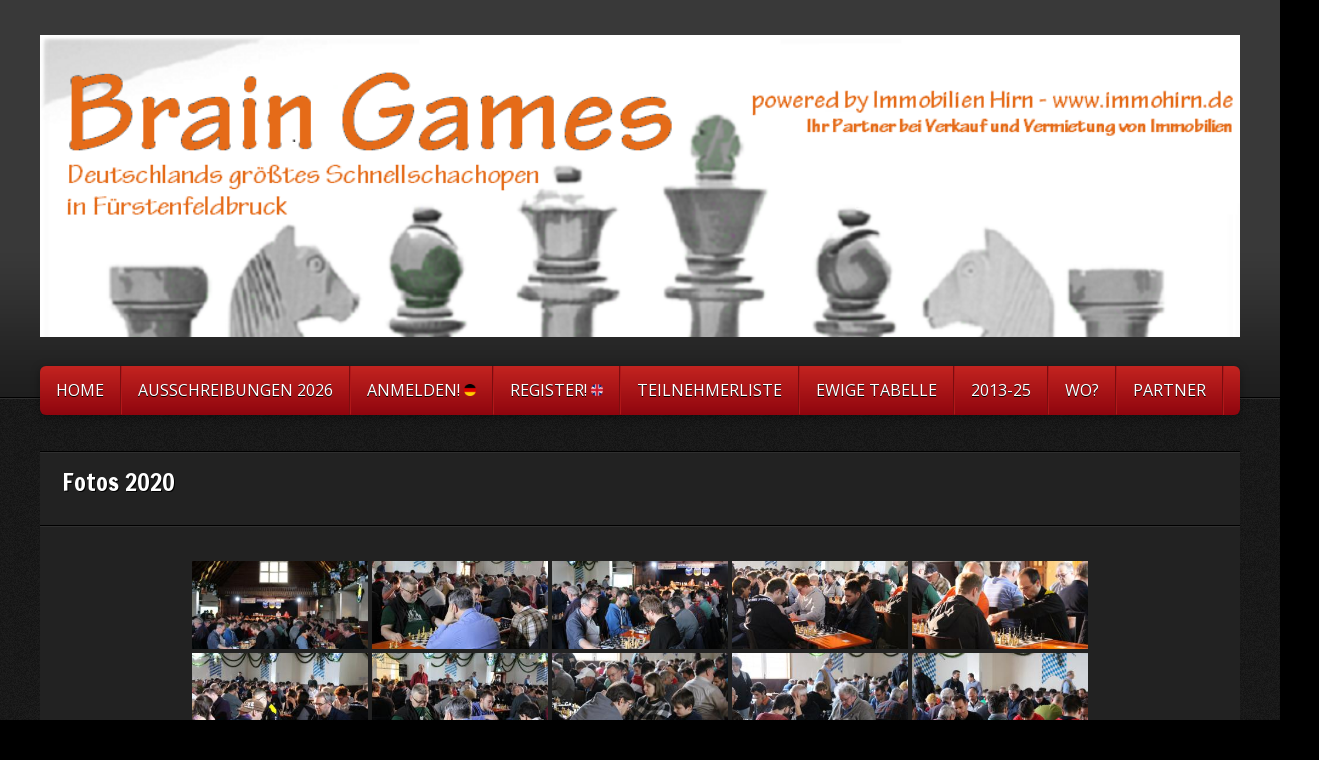

--- FILE ---
content_type: text/html; charset=UTF-8
request_url: https://www.ffbopen.de/?page_id=2895
body_size: 17495
content:
<!DOCTYPE html>
<html lang="de">
<head>
<link href='https://fonts.googleapis.com/css?family=Open+Sans:400,600,700,400italic' rel='stylesheet' type='text/css'>
<link href='https://fonts.googleapis.com/css?family=Francois+One' rel='stylesheet' type='text/css'>
<link rel="shortcut icon" href="https://www.ffbopen.de/favicon.ico">
<meta charset="UTF-8" />
	<title>Brain Games powered by Immobilien Hirn &raquo; Fotos 2020</title>
	<link rel="profile" href="http://gmpg.org/xfn/11" />
	<!-- End Stylesheets -->
	<!--[if lt IE 8]>
	<link rel="stylesheet" href="css/style_ie.css" type="text/css" media="all"  />
	<![endif]-->
	
<!-- MapPress Easy Google Maps Version:2.94.13 (https://www.mappresspro.com) -->
<meta name='robots' content='max-image-preview:large' />
	<style>img:is([sizes="auto" i], [sizes^="auto," i]) { contain-intrinsic-size: 3000px 1500px }</style>
	<link rel='dns-prefetch' href='//www.ffbopen.de' />
<link rel="alternate" type="application/rss+xml" title="Brain Games powered by Immobilien Hirn &raquo; Feed" href="https://www.ffbopen.de/?feed=rss2" />
<link rel="alternate" type="application/rss+xml" title="Brain Games powered by Immobilien Hirn &raquo; Kommentar-Feed" href="https://www.ffbopen.de/?feed=comments-rss2" />
<script type="text/javascript">
/* <![CDATA[ */
window._wpemojiSettings = {"baseUrl":"https:\/\/s.w.org\/images\/core\/emoji\/16.0.1\/72x72\/","ext":".png","svgUrl":"https:\/\/s.w.org\/images\/core\/emoji\/16.0.1\/svg\/","svgExt":".svg","source":{"concatemoji":"https:\/\/www.ffbopen.de\/wp-includes\/js\/wp-emoji-release.min.js?ver=6.8.3"}};
/*! This file is auto-generated */
!function(s,n){var o,i,e;function c(e){try{var t={supportTests:e,timestamp:(new Date).valueOf()};sessionStorage.setItem(o,JSON.stringify(t))}catch(e){}}function p(e,t,n){e.clearRect(0,0,e.canvas.width,e.canvas.height),e.fillText(t,0,0);var t=new Uint32Array(e.getImageData(0,0,e.canvas.width,e.canvas.height).data),a=(e.clearRect(0,0,e.canvas.width,e.canvas.height),e.fillText(n,0,0),new Uint32Array(e.getImageData(0,0,e.canvas.width,e.canvas.height).data));return t.every(function(e,t){return e===a[t]})}function u(e,t){e.clearRect(0,0,e.canvas.width,e.canvas.height),e.fillText(t,0,0);for(var n=e.getImageData(16,16,1,1),a=0;a<n.data.length;a++)if(0!==n.data[a])return!1;return!0}function f(e,t,n,a){switch(t){case"flag":return n(e,"\ud83c\udff3\ufe0f\u200d\u26a7\ufe0f","\ud83c\udff3\ufe0f\u200b\u26a7\ufe0f")?!1:!n(e,"\ud83c\udde8\ud83c\uddf6","\ud83c\udde8\u200b\ud83c\uddf6")&&!n(e,"\ud83c\udff4\udb40\udc67\udb40\udc62\udb40\udc65\udb40\udc6e\udb40\udc67\udb40\udc7f","\ud83c\udff4\u200b\udb40\udc67\u200b\udb40\udc62\u200b\udb40\udc65\u200b\udb40\udc6e\u200b\udb40\udc67\u200b\udb40\udc7f");case"emoji":return!a(e,"\ud83e\udedf")}return!1}function g(e,t,n,a){var r="undefined"!=typeof WorkerGlobalScope&&self instanceof WorkerGlobalScope?new OffscreenCanvas(300,150):s.createElement("canvas"),o=r.getContext("2d",{willReadFrequently:!0}),i=(o.textBaseline="top",o.font="600 32px Arial",{});return e.forEach(function(e){i[e]=t(o,e,n,a)}),i}function t(e){var t=s.createElement("script");t.src=e,t.defer=!0,s.head.appendChild(t)}"undefined"!=typeof Promise&&(o="wpEmojiSettingsSupports",i=["flag","emoji"],n.supports={everything:!0,everythingExceptFlag:!0},e=new Promise(function(e){s.addEventListener("DOMContentLoaded",e,{once:!0})}),new Promise(function(t){var n=function(){try{var e=JSON.parse(sessionStorage.getItem(o));if("object"==typeof e&&"number"==typeof e.timestamp&&(new Date).valueOf()<e.timestamp+604800&&"object"==typeof e.supportTests)return e.supportTests}catch(e){}return null}();if(!n){if("undefined"!=typeof Worker&&"undefined"!=typeof OffscreenCanvas&&"undefined"!=typeof URL&&URL.createObjectURL&&"undefined"!=typeof Blob)try{var e="postMessage("+g.toString()+"("+[JSON.stringify(i),f.toString(),p.toString(),u.toString()].join(",")+"));",a=new Blob([e],{type:"text/javascript"}),r=new Worker(URL.createObjectURL(a),{name:"wpTestEmojiSupports"});return void(r.onmessage=function(e){c(n=e.data),r.terminate(),t(n)})}catch(e){}c(n=g(i,f,p,u))}t(n)}).then(function(e){for(var t in e)n.supports[t]=e[t],n.supports.everything=n.supports.everything&&n.supports[t],"flag"!==t&&(n.supports.everythingExceptFlag=n.supports.everythingExceptFlag&&n.supports[t]);n.supports.everythingExceptFlag=n.supports.everythingExceptFlag&&!n.supports.flag,n.DOMReady=!1,n.readyCallback=function(){n.DOMReady=!0}}).then(function(){return e}).then(function(){var e;n.supports.everything||(n.readyCallback(),(e=n.source||{}).concatemoji?t(e.concatemoji):e.wpemoji&&e.twemoji&&(t(e.twemoji),t(e.wpemoji)))}))}((window,document),window._wpemojiSettings);
/* ]]> */
</script>
<link rel='stylesheet' id='twb-open-sans-css' href='https://fonts.googleapis.com/css?family=Open+Sans%3A300%2C400%2C500%2C600%2C700%2C800&#038;display=swap&#038;ver=6.8.3' type='text/css' media='all' />
<link rel='stylesheet' id='twbbwg-global-css' href='https://www.ffbopen.de/wp-content/plugins/photo-gallery/booster/assets/css/global.css?ver=1.0.0' type='text/css' media='all' />
<style id='wp-emoji-styles-inline-css' type='text/css'>

	img.wp-smiley, img.emoji {
		display: inline !important;
		border: none !important;
		box-shadow: none !important;
		height: 1em !important;
		width: 1em !important;
		margin: 0 0.07em !important;
		vertical-align: -0.1em !important;
		background: none !important;
		padding: 0 !important;
	}
</style>
<link rel='stylesheet' id='wp-block-library-css' href='https://www.ffbopen.de/wp-includes/css/dist/block-library/style.min.css?ver=6.8.3' type='text/css' media='all' />
<style id='classic-theme-styles-inline-css' type='text/css'>
/*! This file is auto-generated */
.wp-block-button__link{color:#fff;background-color:#32373c;border-radius:9999px;box-shadow:none;text-decoration:none;padding:calc(.667em + 2px) calc(1.333em + 2px);font-size:1.125em}.wp-block-file__button{background:#32373c;color:#fff;text-decoration:none}
</style>
<link rel='stylesheet' id='mappress-leaflet-css' href='https://www.ffbopen.de/wp-content/plugins/mappress-google-maps-for-wordpress/lib/leaflet/leaflet.css?ver=1.7.1' type='text/css' media='all' />
<link rel='stylesheet' id='mappress-css' href='https://www.ffbopen.de/wp-content/plugins/mappress-google-maps-for-wordpress/css/mappress.css?ver=2.94.13' type='text/css' media='all' />
<style id='global-styles-inline-css' type='text/css'>
:root{--wp--preset--aspect-ratio--square: 1;--wp--preset--aspect-ratio--4-3: 4/3;--wp--preset--aspect-ratio--3-4: 3/4;--wp--preset--aspect-ratio--3-2: 3/2;--wp--preset--aspect-ratio--2-3: 2/3;--wp--preset--aspect-ratio--16-9: 16/9;--wp--preset--aspect-ratio--9-16: 9/16;--wp--preset--color--black: #000000;--wp--preset--color--cyan-bluish-gray: #abb8c3;--wp--preset--color--white: #ffffff;--wp--preset--color--pale-pink: #f78da7;--wp--preset--color--vivid-red: #cf2e2e;--wp--preset--color--luminous-vivid-orange: #ff6900;--wp--preset--color--luminous-vivid-amber: #fcb900;--wp--preset--color--light-green-cyan: #7bdcb5;--wp--preset--color--vivid-green-cyan: #00d084;--wp--preset--color--pale-cyan-blue: #8ed1fc;--wp--preset--color--vivid-cyan-blue: #0693e3;--wp--preset--color--vivid-purple: #9b51e0;--wp--preset--gradient--vivid-cyan-blue-to-vivid-purple: linear-gradient(135deg,rgba(6,147,227,1) 0%,rgb(155,81,224) 100%);--wp--preset--gradient--light-green-cyan-to-vivid-green-cyan: linear-gradient(135deg,rgb(122,220,180) 0%,rgb(0,208,130) 100%);--wp--preset--gradient--luminous-vivid-amber-to-luminous-vivid-orange: linear-gradient(135deg,rgba(252,185,0,1) 0%,rgba(255,105,0,1) 100%);--wp--preset--gradient--luminous-vivid-orange-to-vivid-red: linear-gradient(135deg,rgba(255,105,0,1) 0%,rgb(207,46,46) 100%);--wp--preset--gradient--very-light-gray-to-cyan-bluish-gray: linear-gradient(135deg,rgb(238,238,238) 0%,rgb(169,184,195) 100%);--wp--preset--gradient--cool-to-warm-spectrum: linear-gradient(135deg,rgb(74,234,220) 0%,rgb(151,120,209) 20%,rgb(207,42,186) 40%,rgb(238,44,130) 60%,rgb(251,105,98) 80%,rgb(254,248,76) 100%);--wp--preset--gradient--blush-light-purple: linear-gradient(135deg,rgb(255,206,236) 0%,rgb(152,150,240) 100%);--wp--preset--gradient--blush-bordeaux: linear-gradient(135deg,rgb(254,205,165) 0%,rgb(254,45,45) 50%,rgb(107,0,62) 100%);--wp--preset--gradient--luminous-dusk: linear-gradient(135deg,rgb(255,203,112) 0%,rgb(199,81,192) 50%,rgb(65,88,208) 100%);--wp--preset--gradient--pale-ocean: linear-gradient(135deg,rgb(255,245,203) 0%,rgb(182,227,212) 50%,rgb(51,167,181) 100%);--wp--preset--gradient--electric-grass: linear-gradient(135deg,rgb(202,248,128) 0%,rgb(113,206,126) 100%);--wp--preset--gradient--midnight: linear-gradient(135deg,rgb(2,3,129) 0%,rgb(40,116,252) 100%);--wp--preset--font-size--small: 13px;--wp--preset--font-size--medium: 20px;--wp--preset--font-size--large: 36px;--wp--preset--font-size--x-large: 42px;--wp--preset--spacing--20: 0.44rem;--wp--preset--spacing--30: 0.67rem;--wp--preset--spacing--40: 1rem;--wp--preset--spacing--50: 1.5rem;--wp--preset--spacing--60: 2.25rem;--wp--preset--spacing--70: 3.38rem;--wp--preset--spacing--80: 5.06rem;--wp--preset--shadow--natural: 6px 6px 9px rgba(0, 0, 0, 0.2);--wp--preset--shadow--deep: 12px 12px 50px rgba(0, 0, 0, 0.4);--wp--preset--shadow--sharp: 6px 6px 0px rgba(0, 0, 0, 0.2);--wp--preset--shadow--outlined: 6px 6px 0px -3px rgba(255, 255, 255, 1), 6px 6px rgba(0, 0, 0, 1);--wp--preset--shadow--crisp: 6px 6px 0px rgba(0, 0, 0, 1);}:where(.is-layout-flex){gap: 0.5em;}:where(.is-layout-grid){gap: 0.5em;}body .is-layout-flex{display: flex;}.is-layout-flex{flex-wrap: wrap;align-items: center;}.is-layout-flex > :is(*, div){margin: 0;}body .is-layout-grid{display: grid;}.is-layout-grid > :is(*, div){margin: 0;}:where(.wp-block-columns.is-layout-flex){gap: 2em;}:where(.wp-block-columns.is-layout-grid){gap: 2em;}:where(.wp-block-post-template.is-layout-flex){gap: 1.25em;}:where(.wp-block-post-template.is-layout-grid){gap: 1.25em;}.has-black-color{color: var(--wp--preset--color--black) !important;}.has-cyan-bluish-gray-color{color: var(--wp--preset--color--cyan-bluish-gray) !important;}.has-white-color{color: var(--wp--preset--color--white) !important;}.has-pale-pink-color{color: var(--wp--preset--color--pale-pink) !important;}.has-vivid-red-color{color: var(--wp--preset--color--vivid-red) !important;}.has-luminous-vivid-orange-color{color: var(--wp--preset--color--luminous-vivid-orange) !important;}.has-luminous-vivid-amber-color{color: var(--wp--preset--color--luminous-vivid-amber) !important;}.has-light-green-cyan-color{color: var(--wp--preset--color--light-green-cyan) !important;}.has-vivid-green-cyan-color{color: var(--wp--preset--color--vivid-green-cyan) !important;}.has-pale-cyan-blue-color{color: var(--wp--preset--color--pale-cyan-blue) !important;}.has-vivid-cyan-blue-color{color: var(--wp--preset--color--vivid-cyan-blue) !important;}.has-vivid-purple-color{color: var(--wp--preset--color--vivid-purple) !important;}.has-black-background-color{background-color: var(--wp--preset--color--black) !important;}.has-cyan-bluish-gray-background-color{background-color: var(--wp--preset--color--cyan-bluish-gray) !important;}.has-white-background-color{background-color: var(--wp--preset--color--white) !important;}.has-pale-pink-background-color{background-color: var(--wp--preset--color--pale-pink) !important;}.has-vivid-red-background-color{background-color: var(--wp--preset--color--vivid-red) !important;}.has-luminous-vivid-orange-background-color{background-color: var(--wp--preset--color--luminous-vivid-orange) !important;}.has-luminous-vivid-amber-background-color{background-color: var(--wp--preset--color--luminous-vivid-amber) !important;}.has-light-green-cyan-background-color{background-color: var(--wp--preset--color--light-green-cyan) !important;}.has-vivid-green-cyan-background-color{background-color: var(--wp--preset--color--vivid-green-cyan) !important;}.has-pale-cyan-blue-background-color{background-color: var(--wp--preset--color--pale-cyan-blue) !important;}.has-vivid-cyan-blue-background-color{background-color: var(--wp--preset--color--vivid-cyan-blue) !important;}.has-vivid-purple-background-color{background-color: var(--wp--preset--color--vivid-purple) !important;}.has-black-border-color{border-color: var(--wp--preset--color--black) !important;}.has-cyan-bluish-gray-border-color{border-color: var(--wp--preset--color--cyan-bluish-gray) !important;}.has-white-border-color{border-color: var(--wp--preset--color--white) !important;}.has-pale-pink-border-color{border-color: var(--wp--preset--color--pale-pink) !important;}.has-vivid-red-border-color{border-color: var(--wp--preset--color--vivid-red) !important;}.has-luminous-vivid-orange-border-color{border-color: var(--wp--preset--color--luminous-vivid-orange) !important;}.has-luminous-vivid-amber-border-color{border-color: var(--wp--preset--color--luminous-vivid-amber) !important;}.has-light-green-cyan-border-color{border-color: var(--wp--preset--color--light-green-cyan) !important;}.has-vivid-green-cyan-border-color{border-color: var(--wp--preset--color--vivid-green-cyan) !important;}.has-pale-cyan-blue-border-color{border-color: var(--wp--preset--color--pale-cyan-blue) !important;}.has-vivid-cyan-blue-border-color{border-color: var(--wp--preset--color--vivid-cyan-blue) !important;}.has-vivid-purple-border-color{border-color: var(--wp--preset--color--vivid-purple) !important;}.has-vivid-cyan-blue-to-vivid-purple-gradient-background{background: var(--wp--preset--gradient--vivid-cyan-blue-to-vivid-purple) !important;}.has-light-green-cyan-to-vivid-green-cyan-gradient-background{background: var(--wp--preset--gradient--light-green-cyan-to-vivid-green-cyan) !important;}.has-luminous-vivid-amber-to-luminous-vivid-orange-gradient-background{background: var(--wp--preset--gradient--luminous-vivid-amber-to-luminous-vivid-orange) !important;}.has-luminous-vivid-orange-to-vivid-red-gradient-background{background: var(--wp--preset--gradient--luminous-vivid-orange-to-vivid-red) !important;}.has-very-light-gray-to-cyan-bluish-gray-gradient-background{background: var(--wp--preset--gradient--very-light-gray-to-cyan-bluish-gray) !important;}.has-cool-to-warm-spectrum-gradient-background{background: var(--wp--preset--gradient--cool-to-warm-spectrum) !important;}.has-blush-light-purple-gradient-background{background: var(--wp--preset--gradient--blush-light-purple) !important;}.has-blush-bordeaux-gradient-background{background: var(--wp--preset--gradient--blush-bordeaux) !important;}.has-luminous-dusk-gradient-background{background: var(--wp--preset--gradient--luminous-dusk) !important;}.has-pale-ocean-gradient-background{background: var(--wp--preset--gradient--pale-ocean) !important;}.has-electric-grass-gradient-background{background: var(--wp--preset--gradient--electric-grass) !important;}.has-midnight-gradient-background{background: var(--wp--preset--gradient--midnight) !important;}.has-small-font-size{font-size: var(--wp--preset--font-size--small) !important;}.has-medium-font-size{font-size: var(--wp--preset--font-size--medium) !important;}.has-large-font-size{font-size: var(--wp--preset--font-size--large) !important;}.has-x-large-font-size{font-size: var(--wp--preset--font-size--x-large) !important;}
:where(.wp-block-post-template.is-layout-flex){gap: 1.25em;}:where(.wp-block-post-template.is-layout-grid){gap: 1.25em;}
:where(.wp-block-columns.is-layout-flex){gap: 2em;}:where(.wp-block-columns.is-layout-grid){gap: 2em;}
:root :where(.wp-block-pullquote){font-size: 1.5em;line-height: 1.6;}
</style>
<link rel='stylesheet' id='bwg_fonts-css' href='https://www.ffbopen.de/wp-content/plugins/photo-gallery/css/bwg-fonts/fonts.css?ver=0.0.1' type='text/css' media='all' />
<link rel='stylesheet' id='sumoselect-css' href='https://www.ffbopen.de/wp-content/plugins/photo-gallery/css/sumoselect.min.css?ver=3.4.6' type='text/css' media='all' />
<link rel='stylesheet' id='mCustomScrollbar-css' href='https://www.ffbopen.de/wp-content/plugins/photo-gallery/css/jquery.mCustomScrollbar.min.css?ver=3.1.5' type='text/css' media='all' />
<link rel='stylesheet' id='bwg_frontend-css' href='https://www.ffbopen.de/wp-content/plugins/photo-gallery/css/styles.min.css?ver=1.8.35' type='text/css' media='all' />
<link rel='stylesheet' id='tablepress-default-css' href='https://www.ffbopen.de/wp-content/tablepress-combined.min.css?ver=10' type='text/css' media='all' />
<link rel='stylesheet' id='default_stylesheet-css' href='https://www.ffbopen.de/wp-content/themes/gamepress/style.css?ver=6.8.3' type='text/css' media='all' />
<script type="text/javascript" src="https://www.ffbopen.de/wp-includes/js/jquery/jquery.min.js?ver=3.7.1" id="jquery-core-js"></script>
<script type="text/javascript" src="https://www.ffbopen.de/wp-includes/js/jquery/jquery-migrate.min.js?ver=3.4.1" id="jquery-migrate-js"></script>
<script type="text/javascript" src="https://www.ffbopen.de/wp-content/plugins/photo-gallery/booster/assets/js/circle-progress.js?ver=1.2.2" id="twbbwg-circle-js"></script>
<script type="text/javascript" id="twbbwg-global-js-extra">
/* <![CDATA[ */
var twb = {"nonce":"597b7305d5","ajax_url":"https:\/\/www.ffbopen.de\/wp-admin\/admin-ajax.php","plugin_url":"https:\/\/www.ffbopen.de\/wp-content\/plugins\/photo-gallery\/booster","href":"https:\/\/www.ffbopen.de\/wp-admin\/admin.php?page=twbbwg_photo-gallery"};
var twb = {"nonce":"597b7305d5","ajax_url":"https:\/\/www.ffbopen.de\/wp-admin\/admin-ajax.php","plugin_url":"https:\/\/www.ffbopen.de\/wp-content\/plugins\/photo-gallery\/booster","href":"https:\/\/www.ffbopen.de\/wp-admin\/admin.php?page=twbbwg_photo-gallery"};
/* ]]> */
</script>
<script type="text/javascript" src="https://www.ffbopen.de/wp-content/plugins/photo-gallery/booster/assets/js/global.js?ver=1.0.0" id="twbbwg-global-js"></script>
<script type="text/javascript" src="https://www.ffbopen.de/wp-content/plugins/photo-gallery/js/jquery.sumoselect.min.js?ver=3.4.6" id="sumoselect-js"></script>
<script type="text/javascript" src="https://www.ffbopen.de/wp-content/plugins/photo-gallery/js/tocca.min.js?ver=2.0.9" id="bwg_mobile-js"></script>
<script type="text/javascript" src="https://www.ffbopen.de/wp-content/plugins/photo-gallery/js/jquery.mCustomScrollbar.concat.min.js?ver=3.1.5" id="mCustomScrollbar-js"></script>
<script type="text/javascript" src="https://www.ffbopen.de/wp-content/plugins/photo-gallery/js/jquery.fullscreen.min.js?ver=0.6.0" id="jquery-fullscreen-js"></script>
<script type="text/javascript" id="bwg_frontend-js-extra">
/* <![CDATA[ */
var bwg_objectsL10n = {"bwg_field_required":"Feld ist erforderlich.","bwg_mail_validation":"Dies ist keine g\u00fcltige E-Mail-Adresse.","bwg_search_result":"Es gibt keine Bilder, die deiner Suche entsprechen.","bwg_select_tag":"Select Tag","bwg_order_by":"Order By","bwg_search":"Suchen","bwg_show_ecommerce":"Show Ecommerce","bwg_hide_ecommerce":"Hide Ecommerce","bwg_show_comments":"Kommentare anzeigen","bwg_hide_comments":"Kommentare ausblenden","bwg_restore":"Wiederherstellen","bwg_maximize":"Maximieren","bwg_fullscreen":"Vollbild","bwg_exit_fullscreen":"Vollbild verlassen","bwg_search_tag":"SEARCH...","bwg_tag_no_match":"No tags found","bwg_all_tags_selected":"All tags selected","bwg_tags_selected":"tags selected","play":"Wiedergeben","pause":"Pause","is_pro":"","bwg_play":"Wiedergeben","bwg_pause":"Pause","bwg_hide_info":"Info ausblenden","bwg_show_info":"Info anzeigen","bwg_hide_rating":"Hide rating","bwg_show_rating":"Show rating","ok":"Ok","cancel":"Cancel","select_all":"Select all","lazy_load":"0","lazy_loader":"https:\/\/www.ffbopen.de\/wp-content\/plugins\/photo-gallery\/images\/ajax_loader.png","front_ajax":"0","bwg_tag_see_all":"see all tags","bwg_tag_see_less":"see less tags"};
/* ]]> */
</script>
<script type="text/javascript" src="https://www.ffbopen.de/wp-content/plugins/photo-gallery/js/scripts.min.js?ver=1.8.35" id="bwg_frontend-js"></script>
<script type="text/javascript" src="https://www.ffbopen.de/wp-content/themes/gamepress/js/gamepress.js?ver=6.8.3" id="gamepress-js"></script>
<script type="text/javascript" src="https://www.ffbopen.de/wp-content/themes/gamepress/js/jquery.tools.min.js?ver=6.8.3" id="jquery_tools-js"></script>
<script type="text/javascript" src="https://www.ffbopen.de/wp-content/themes/gamepress/js/jquery.easing.1.3.js?ver=6.8.3" id="easing-js"></script>
<script type="text/javascript" src="https://www.ffbopen.de/wp-content/themes/gamepress/js/modernizr-custom.min.js?ver=6.8.3" id="modernizr-js"></script>
<script type="text/javascript" src="https://www.ffbopen.de/wp-content/themes/gamepress/js/jquery.placeholder.min.js?ver=6.8.3" id="placeholder-js"></script>
<link rel="https://api.w.org/" href="https://www.ffbopen.de/index.php?rest_route=/" /><link rel="alternate" title="JSON" type="application/json" href="https://www.ffbopen.de/index.php?rest_route=/wp/v2/pages/2895" /><link rel="canonical" href="https://www.ffbopen.de/?page_id=2895" />
<link rel='shortlink' href='https://www.ffbopen.de/?p=2895' />
<link rel="alternate" title="oEmbed (JSON)" type="application/json+oembed" href="https://www.ffbopen.de/index.php?rest_route=%2Foembed%2F1.0%2Fembed&#038;url=https%3A%2F%2Fwww.ffbopen.de%2F%3Fpage_id%3D2895" />
<link rel="alternate" title="oEmbed (XML)" type="text/xml+oembed" href="https://www.ffbopen.de/index.php?rest_route=%2Foembed%2F1.0%2Fembed&#038;url=https%3A%2F%2Fwww.ffbopen.de%2F%3Fpage_id%3D2895&#038;format=xml" />
<style type="text/css" id="custom-background-css">
body.custom-background { background-image: url("https://www.ffbopen.de/wp-content/themes/gamepress/images/body-bg1.png"); background-position: left top; background-size: auto; background-repeat: repeat; background-attachment: scroll; }
</style>
	</head>

<body class="wp-singular page-template page-template-full-width-page page-template-full-width-page-php page page-id-2895 custom-background wp-theme-gamepress">

<!-- PAGE -->
<div id="page">
	<!-- HEADER -->
	<header id="header">
        <div id="header-inner">
		<div id="logo">
							<h1><a href="https://www.ffbopen.de"><img src="http://www.ffbopen.de/wp-content/uploads/2012/12/bg_ohne-1.png" alt="Brain Games powered by Immobilien Hirn" /></a></h1>
					
		</div>
		<div class="clear"></div>
		<nav>
			<ul id="primary-nav" class="nav"><li id="menu-item-62" class="menu-item menu-item-type-post_type menu-item-object-page menu-item-62"><a href="https://www.ffbopen.de/?page_id=59">Home</a></li>
<li id="menu-item-3383" class="menu-item menu-item-type-post_type menu-item-object-page menu-item-3383"><a href="https://www.ffbopen.de/?page_id=3381">Ausschreibungen 2026</a></li>
<li id="menu-item-3384" class="menu-item menu-item-type-post_type menu-item-object-page menu-item-3384"><a href="https://www.ffbopen.de/?page_id=2594">Anmelden! <img src="https://cdn.countryflags.com/thumbs/germany/flag-round-250.png" width="12px" /></a></li>
<li id="menu-item-3380" class="menu-item menu-item-type-post_type menu-item-object-page menu-item-3380"><a href="https://www.ffbopen.de/?page_id=2581">Register! <img src="https://cdn.countryflags.com/thumbs/united-kingdom/flag-round-250.png" width="12px" /></a></li>
<li id="menu-item-3379" class="menu-item menu-item-type-post_type menu-item-object-page menu-item-3379"><a href="https://www.ffbopen.de/?page_id=2605">Teilnehmerliste</a></li>
<li id="menu-item-2782" class="menu-item menu-item-type-post_type menu-item-object-page menu-item-2782"><a href="https://www.ffbopen.de/?page_id=2780">Ewige Tabelle</a></li>
<li id="menu-item-2622" class="menu-item menu-item-type-custom menu-item-object-custom current-menu-ancestor menu-item-has-children menu-item-2622"><a href="#">2013-25</a>
<ul class="sub-menu">
	<li id="menu-item-3349" class="menu-item menu-item-type-custom menu-item-object-custom menu-item-has-children menu-item-3349"><a href="#">2025</a>
	<ul class="sub-menu">
		<li id="menu-item-3323" class="menu-item menu-item-type-post_type menu-item-object-page menu-item-3323"><a href="https://www.ffbopen.de/?page_id=3321">Ausschreibungen 2025</a></li>
		<li id="menu-item-3350" class="menu-item menu-item-type-custom menu-item-object-custom menu-item-3350"><a href="https://chess-results.com/tnr1133434.aspx?lan=1&#038;art=1&#038;turdet=YES">Ergebnisse 2025</a></li>
		<li id="menu-item-3368" class="menu-item menu-item-type-post_type menu-item-object-page menu-item-3368"><a href="https://www.ffbopen.de/?page_id=3365">Siegerlisten 2025</a></li>
		<li id="menu-item-3361" class="menu-item menu-item-type-post_type menu-item-object-page menu-item-3361"><a href="https://www.ffbopen.de/?page_id=3359">Fotos 2025</a></li>
	</ul>
</li>
	<li id="menu-item-3298" class="menu-item menu-item-type-post_type menu-item-object-page menu-item-has-children menu-item-3298"><a href="https://www.ffbopen.de/?page_id=3294">2024</a>
	<ul class="sub-menu">
		<li id="menu-item-3152" class="menu-item menu-item-type-post_type menu-item-object-page menu-item-3152"><a href="https://www.ffbopen.de/?page_id=3149">Ausschreibungen 2024</a></li>
		<li id="menu-item-3303" class="menu-item menu-item-type-post_type menu-item-object-page menu-item-3303"><a href="https://www.ffbopen.de/?page_id=3227">Teilnehmer 2024</a></li>
		<li id="menu-item-3231" class="menu-item menu-item-type-post_type menu-item-object-page menu-item-3231"><a href="https://www.ffbopen.de/?page_id=3229">Tabelle 2024</a></li>
		<li id="menu-item-3257" class="menu-item menu-item-type-post_type menu-item-object-page menu-item-3257"><a href="https://www.ffbopen.de/?page_id=3251">Rundenergebnisse 2024</a></li>
		<li id="menu-item-3290" class="menu-item menu-item-type-post_type menu-item-object-page menu-item-3290"><a href="https://www.ffbopen.de/?page_id=3264">Sonderpreise 2024</a></li>
		<li id="menu-item-3293" class="menu-item menu-item-type-post_type menu-item-object-page menu-item-3293"><a href="https://www.ffbopen.de/?page_id=3291">Fotos 2024</a></li>
		<li id="menu-item-3260" class="menu-item menu-item-type-post_type menu-item-object-page menu-item-3260"><a href="https://www.ffbopen.de/?page_id=3258">Pressespiegel 2024</a></li>
	</ul>
</li>
	<li id="menu-item-3059" class="menu-item menu-item-type-post_type menu-item-object-page menu-item-has-children menu-item-3059"><a href="https://www.ffbopen.de/?page_id=3052">2023</a>
	<ul class="sub-menu">
		<li id="menu-item-3048" class="menu-item menu-item-type-post_type menu-item-object-page menu-item-3048"><a href="https://www.ffbopen.de/?page_id=2951">Ausschreibungen 2023</a></li>
		<li id="menu-item-3046" class="menu-item menu-item-type-post_type menu-item-object-page menu-item-3046"><a href="https://www.ffbopen.de/?page_id=3038">Teilnehmer 2023</a></li>
		<li id="menu-item-3047" class="menu-item menu-item-type-post_type menu-item-object-page menu-item-3047"><a href="https://www.ffbopen.de/?page_id=3039">Tabelle 2023</a></li>
		<li id="menu-item-3049" class="menu-item menu-item-type-post_type menu-item-object-page menu-item-3049"><a href="https://www.ffbopen.de/?page_id=3040">Sonderpreise 2023</a></li>
		<li id="menu-item-3060" class="menu-item menu-item-type-post_type menu-item-object-page menu-item-3060"><a href="https://www.ffbopen.de/?page_id=3053">Rundenergebnisse 2023</a></li>
		<li id="menu-item-3098" class="menu-item menu-item-type-post_type menu-item-object-page menu-item-3098"><a href="https://www.ffbopen.de/?page_id=3091">Fotos 2023</a></li>
		<li id="menu-item-3090" class="menu-item menu-item-type-post_type menu-item-object-page menu-item-3090"><a href="https://www.ffbopen.de/?page_id=3088">Pressespiegel 2023</a></li>
	</ul>
</li>
	<li id="menu-item-2837" class="menu-item menu-item-type-post_type menu-item-object-page current-menu-ancestor current-menu-parent current_page_parent current_page_ancestor menu-item-has-children menu-item-2837"><a href="https://www.ffbopen.de/?page_id=2827">2020</a>
	<ul class="sub-menu">
		<li id="menu-item-2776" class="menu-item menu-item-type-post_type menu-item-object-page menu-item-2776"><a href="https://www.ffbopen.de/?page_id=2672">Ausschreibungen 2020</a></li>
		<li id="menu-item-2914" class="menu-item menu-item-type-post_type menu-item-object-page menu-item-2914"><a href="https://www.ffbopen.de/?page_id=2909">Teilnehmer 2020</a></li>
		<li id="menu-item-2845" class="menu-item menu-item-type-post_type menu-item-object-page menu-item-2845"><a href="https://www.ffbopen.de/?page_id=2829">Rundenergebnisse 2020</a></li>
		<li id="menu-item-2861" class="menu-item menu-item-type-post_type menu-item-object-page menu-item-2861"><a href="https://www.ffbopen.de/?page_id=2831">Tabellen 2020</a></li>
		<li id="menu-item-2873" class="menu-item menu-item-type-post_type menu-item-object-page menu-item-2873"><a href="https://www.ffbopen.de/?page_id=2830">Sonderpreise 2020</a></li>
		<li id="menu-item-2874" class="menu-item menu-item-type-post_type menu-item-object-page menu-item-2874"><a href="https://www.ffbopen.de/?page_id=2828">Pressespiegel 2020</a></li>
		<li id="menu-item-2898" class="menu-item menu-item-type-post_type menu-item-object-page current-menu-item page_item page-item-2895 current_page_item menu-item-2898"><a href="https://www.ffbopen.de/?page_id=2895" aria-current="page">Fotos 2020</a></li>
		<li id="menu-item-2933" class="menu-item menu-item-type-custom menu-item-object-custom menu-item-2933"><a href="https://ratings.fide.com/tournament_report.phtml?event16=240685">ELO-Auswertung 2020</a></li>
	</ul>
</li>
	<li id="menu-item-2692" class="menu-item menu-item-type-post_type menu-item-object-page menu-item-has-children menu-item-2692"><a href="https://www.ffbopen.de/?page_id=2673">2019</a>
	<ul class="sub-menu">
		<li id="menu-item-2693" class="menu-item menu-item-type-post_type menu-item-object-page menu-item-2693"><a href="https://www.ffbopen.de/?page_id=2677">Ausschreibungen 2019</a></li>
		<li id="menu-item-2694" class="menu-item menu-item-type-post_type menu-item-object-page menu-item-2694"><a href="https://www.ffbopen.de/?page_id=2671">Teilnehmer 2019</a></li>
		<li id="menu-item-2740" class="menu-item menu-item-type-post_type menu-item-object-page menu-item-2740"><a href="https://www.ffbopen.de/?page_id=2735">Rundenergebnisse 2019</a></li>
		<li id="menu-item-2695" class="menu-item menu-item-type-post_type menu-item-object-page menu-item-2695"><a href="https://www.ffbopen.de/?page_id=2674">Tabellen 2019</a></li>
		<li id="menu-item-2691" class="menu-item menu-item-type-post_type menu-item-object-page menu-item-2691"><a href="https://www.ffbopen.de/?page_id=2682">Sonderpreise 2019</a></li>
		<li id="menu-item-2758" class="menu-item menu-item-type-post_type menu-item-object-page menu-item-2758"><a href="https://www.ffbopen.de/?page_id=2754">Pressespiegel 2019</a></li>
		<li id="menu-item-2747" class="menu-item menu-item-type-post_type menu-item-object-page menu-item-2747"><a href="https://www.ffbopen.de/?page_id=2744">Fotos 2019</a></li>
		<li id="menu-item-2768" class="menu-item menu-item-type-custom menu-item-object-custom menu-item-2768"><a target="_blank" href="http://ratings.fide.com/tournament_details.phtml?event=205705">ELO-Auswertung 2019</a></li>
	</ul>
</li>
	<li id="menu-item-2399" class="menu-item menu-item-type-post_type menu-item-object-page menu-item-has-children menu-item-2399"><a href="https://www.ffbopen.de/?page_id=2392">2018</a>
	<ul class="sub-menu">
		<li id="menu-item-2301" class="menu-item menu-item-type-post_type menu-item-object-page menu-item-2301"><a href="https://www.ffbopen.de/?page_id=2296">Ausschreibung 2018</a></li>
		<li id="menu-item-2283" class="menu-item menu-item-type-post_type menu-item-object-page menu-item-2283"><a href="https://www.ffbopen.de/?page_id=2281">Teilnehmer 2018</a></li>
		<li id="menu-item-2401" class="menu-item menu-item-type-post_type menu-item-object-page menu-item-2401"><a href="https://www.ffbopen.de/?page_id=2382">Rundenergebnisse 2018</a></li>
		<li id="menu-item-2400" class="menu-item menu-item-type-post_type menu-item-object-page menu-item-2400"><a href="https://www.ffbopen.de/?page_id=2386">Tabellen 2018</a></li>
		<li id="menu-item-2402" class="menu-item menu-item-type-post_type menu-item-object-page menu-item-2402"><a href="https://www.ffbopen.de/?page_id=2359">Sonderpreise 2018</a></li>
		<li id="menu-item-2562" class="menu-item menu-item-type-post_type menu-item-object-page menu-item-2562"><a href="https://www.ffbopen.de/?page_id=2560">Pressespiegel 2018</a></li>
		<li id="menu-item-2505" class="menu-item menu-item-type-post_type menu-item-object-page menu-item-2505"><a href="https://www.ffbopen.de/?page_id=2502">Fotos 2018</a></li>
	</ul>
</li>
	<li id="menu-item-2209" class="menu-item menu-item-type-post_type menu-item-object-page menu-item-has-children menu-item-2209"><a href="https://www.ffbopen.de/?page_id=2198">2017</a>
	<ul class="sub-menu">
		<li id="menu-item-2216" class="menu-item menu-item-type-post_type menu-item-object-page menu-item-2216"><a href="https://www.ffbopen.de/?page_id=2089">Ausschreibungen 2017</a></li>
		<li id="menu-item-2215" class="menu-item menu-item-type-post_type menu-item-object-page menu-item-2215"><a href="https://www.ffbopen.de/?page_id=2067">Teilnehmer 2017</a></li>
		<li id="menu-item-2212" class="menu-item menu-item-type-post_type menu-item-object-page menu-item-2212"><a href="https://www.ffbopen.de/?page_id=2200">Rundenergebnisse 2017</a></li>
		<li id="menu-item-2214" class="menu-item menu-item-type-post_type menu-item-object-page menu-item-2214"><a href="https://www.ffbopen.de/?page_id=2155">Tabellen 2017</a></li>
		<li id="menu-item-2211" class="menu-item menu-item-type-post_type menu-item-object-page menu-item-2211"><a href="https://www.ffbopen.de/?page_id=2199">Sonderpreise 2017</a></li>
		<li id="menu-item-2238" class="menu-item menu-item-type-post_type menu-item-object-page menu-item-2238"><a href="https://www.ffbopen.de/?page_id=2236">Pressespiegel 2017</a></li>
		<li id="menu-item-2244" class="menu-item menu-item-type-post_type menu-item-object-page menu-item-2244"><a href="https://www.ffbopen.de/?page_id=2241">Fotos 2017</a></li>
	</ul>
</li>
	<li id="menu-item-2011" class="menu-item menu-item-type-post_type menu-item-object-page menu-item-has-children menu-item-2011"><a href="https://www.ffbopen.de/?page_id=2009">2016</a>
	<ul class="sub-menu">
		<li id="menu-item-2014" class="menu-item menu-item-type-post_type menu-item-object-page menu-item-2014"><a href="https://www.ffbopen.de/?page_id=1837">Ausschreibung 2016</a></li>
		<li id="menu-item-2012" class="menu-item menu-item-type-post_type menu-item-object-page menu-item-2012"><a href="https://www.ffbopen.de/?page_id=2007">Rundenergebnisse 2016</a></li>
		<li id="menu-item-2013" class="menu-item menu-item-type-post_type menu-item-object-page menu-item-2013"><a href="https://www.ffbopen.de/?page_id=2005">Tabellen 2016</a></li>
		<li id="menu-item-2033" class="menu-item menu-item-type-post_type menu-item-object-page menu-item-2033"><a href="https://www.ffbopen.de/?page_id=2029">Fotos 2016</a></li>
	</ul>
</li>
	<li id="menu-item-1701" class="menu-item menu-item-type-post_type menu-item-object-page menu-item-has-children menu-item-1701"><a href="https://www.ffbopen.de/?page_id=1698">2015</a>
	<ul class="sub-menu">
		<li id="menu-item-1425" class="menu-item menu-item-type-post_type menu-item-object-page menu-item-1425"><a href="https://www.ffbopen.de/?page_id=1423">Ausschreibung 2015</a></li>
		<li id="menu-item-1685" class="menu-item menu-item-type-post_type menu-item-object-page menu-item-1685"><a href="https://www.ffbopen.de/?page_id=1678">Tabellen 2015</a></li>
		<li id="menu-item-1676" class="menu-item menu-item-type-post_type menu-item-object-page menu-item-1676"><a href="https://www.ffbopen.de/?page_id=1673">Rundenergebnisse 2015</a></li>
		<li id="menu-item-1781" class="menu-item menu-item-type-post_type menu-item-object-page menu-item-1781"><a href="https://www.ffbopen.de/?page_id=1745">Fotos 2015</a></li>
	</ul>
</li>
	<li id="menu-item-1416" class="menu-item menu-item-type-post_type menu-item-object-page menu-item-has-children menu-item-1416"><a href="https://www.ffbopen.de/?page_id=1410">2014</a>
	<ul class="sub-menu">
		<li id="menu-item-994" class="menu-item menu-item-type-post_type menu-item-object-page menu-item-994"><a href="https://www.ffbopen.de/?page_id=992">Ausschreibung 2014</a></li>
		<li id="menu-item-1253" class="menu-item menu-item-type-post_type menu-item-object-page menu-item-1253"><a href="https://www.ffbopen.de/?page_id=1247">Tabellen 2014</a></li>
		<li id="menu-item-1244" class="menu-item menu-item-type-post_type menu-item-object-page menu-item-1244"><a href="https://www.ffbopen.de/?page_id=996">Rundenergebnisse 2014</a></li>
		<li id="menu-item-1402" class="menu-item menu-item-type-post_type menu-item-object-page menu-item-1402"><a href="https://www.ffbopen.de/?page_id=1398">Fotos 2014</a></li>
	</ul>
</li>
	<li id="menu-item-1415" class="menu-item menu-item-type-post_type menu-item-object-page menu-item-has-children menu-item-1415"><a href="https://www.ffbopen.de/?page_id=1412">2013</a>
	<ul class="sub-menu">
		<li id="menu-item-32" class="menu-item menu-item-type-post_type menu-item-object-page menu-item-32"><a href="https://www.ffbopen.de/?page_id=6">Ausschreibung 2013</a></li>
		<li id="menu-item-29" class="menu-item menu-item-type-post_type menu-item-object-page menu-item-29"><a href="https://www.ffbopen.de/?page_id=15">Tabellen 2013</a></li>
		<li id="menu-item-773" class="menu-item menu-item-type-post_type menu-item-object-page menu-item-773"><a href="https://www.ffbopen.de/?page_id=765">Rundenergebnisse 2013</a></li>
		<li id="menu-item-28" class="menu-item menu-item-type-post_type menu-item-object-page menu-item-28"><a href="https://www.ffbopen.de/?page_id=17">Fotos 2013</a></li>
	</ul>
</li>
</ul>
</li>
<li id="menu-item-1017" class="menu-item menu-item-type-post_type menu-item-object-page menu-item-1017"><a href="https://www.ffbopen.de/?page_id=12">Wo?</a></li>
<li id="menu-item-27" class="menu-item menu-item-type-post_type menu-item-object-page menu-item-27"><a href="https://www.ffbopen.de/?page_id=20">Partner</a></li>
</ul>		</nav>
		</div>
		<!-- END HEADER-INNER -->
	</header>
	<div id="content-wrapper">
	<div id="content-inner">
	<!-- CONTENT -->
		<div id="content" class="full-width">
			<section class="mian-content full-height" role="main">
				<article>
								<header>
					<h2>Fotos 2020</h2>
				</header>
				<div class="entry-content">
				
					<style id="bwg-style-0">    #bwg_container1_0 #bwg_container2_0 .bwg-container-0.bwg-standard-thumbnails {      width: 904px;              justify-content: center;        margin:0 auto !important;              background-color: rgba(255, 255, 255, 0.00);            padding-left: 4px;      padding-top: 4px;      max-width: 100%;            }        #bwg_container1_0 #bwg_container2_0 .bwg-container-0.bwg-standard-thumbnails .bwg-item {    justify-content: flex-start;      max-width: 180px;            width: 180px !important;          }    #bwg_container1_0 #bwg_container2_0 .bwg-container-0.bwg-standard-thumbnails .bwg-item a {       margin-right: 4px;       margin-bottom: 4px;    }    #bwg_container1_0 #bwg_container2_0 .bwg-container-0.bwg-standard-thumbnails .bwg-item0 {      padding: 0px;            background-color:rgba(255,255,255, 0.30);      border: 0px none #CCCCCC;      opacity: 1.00;      border-radius: 0;      box-shadow: 0px 0px 0px #888888;    }    #bwg_container1_0 #bwg_container2_0 .bwg-container-0.bwg-standard-thumbnails .bwg-item1 img {      max-height: none;      max-width: none;      padding: 0 !important;    }        @media only screen and (min-width: 480px) {      #bwg_container1_0 #bwg_container2_0 .bwg-container-0.bwg-standard-thumbnails .bwg-item0 {        transition: all 0.3s ease 0s;-webkit-transition: all 0.3s ease 0s;      }      #bwg_container1_0 #bwg_container2_0 .bwg-container-0.bwg-standard-thumbnails .bwg-item0:hover {        -ms-transform: scale(1.1);        -webkit-transform: scale(1.1);        transform: scale(1.1);      }    }          #bwg_container1_0 #bwg_container2_0 .bwg-container-0.bwg-standard-thumbnails .bwg-item1 {      padding-top: 50%;    }        #bwg_container1_0 #bwg_container2_0 .bwg-container-0.bwg-standard-thumbnails .bwg-title2,    #bwg_container1_0 #bwg_container2_0 .bwg-container-0.bwg-standard-thumbnails .bwg-ecommerce2 {      color: #CCCCCC;      font-family: segoe ui;      font-size: 16px;      font-weight: bold;      padding: 2px;      text-shadow: 0px 0px 0px #888888;      max-height: 100%;    }    #bwg_container1_0 #bwg_container2_0 .bwg-container-0.bwg-standard-thumbnails .bwg-thumb-description span {    color: #323A45;    font-family: Ubuntu;    font-size: 12px;    max-height: 100%;    word-wrap: break-word;    }    #bwg_container1_0 #bwg_container2_0 .bwg-container-0.bwg-standard-thumbnails .bwg-play-icon2 {      font-size: 32px;    }    #bwg_container1_0 #bwg_container2_0 .bwg-container-0.bwg-standard-thumbnails .bwg-ecommerce2 {      font-size: 19.2px;      color: #CCCCCC;    }    </style>    <div id="bwg_container1_0"         class="bwg_container bwg_thumbnail bwg_thumbnails "         data-right-click-protection="0"         data-bwg="0"         data-scroll="0"         data-gallery-type="thumbnails"         data-gallery-view-type="thumbnails"         data-current-url="/?page_id=2895"         data-lightbox-url="https://www.ffbopen.de/wp-admin/admin-ajax.php?action=GalleryBox&#038;current_view=0&#038;gallery_id=11&#038;tag=0&#038;theme_id=1&#038;shortcode_id=11&#038;sort_by=order&#038;order_by=asc&#038;current_url=%2F%3Fpage_id%3D2895"         data-gallery-id="11"         data-popup-width="800"         data-popup-height="500"         data-is-album="gallery"         data-buttons-position="bottom">      <div id="bwg_container2_0">             <div id="ajax_loading_0" class="bwg_loading_div_1">      <div class="bwg_loading_div_2">        <div class="bwg_loading_div_3">          <div id="loading_div_0" class="bwg_spider_ajax_loading">          </div>        </div>      </div>    </div>            <form id="gal_front_form_0"              class="bwg-hidden"              method="post"              action="#"              data-current="0"              data-shortcode-id="11"              data-gallery-type="thumbnails"              data-gallery-id="11"              data-tag="0"              data-album-id="0"              data-theme-id="1"              data-ajax-url="https://www.ffbopen.de/wp-admin/admin-ajax.php?action=bwg_frontend_data">          <div id="bwg_container3_0" class="bwg-background bwg-background-0">                <div data-max-count="5"         data-thumbnail-width="180"         data-bwg="0"         data-gallery-id="11"         data-lightbox-url="https://www.ffbopen.de/wp-admin/admin-ajax.php?action=GalleryBox&amp;current_view=0&amp;gallery_id=11&amp;tag=0&amp;theme_id=1&amp;shortcode_id=11&amp;sort_by=order&amp;order_by=asc&amp;current_url=%2F%3Fpage_id%3D2895"         id="bwg_thumbnails_0"         class="bwg-container-0 bwg-thumbnails bwg-standard-thumbnails bwg-container bwg-border-box">            <div class="bwg-item">        <a class="bwg-a  bwg_lightbox"  data-image-id="1856" href="https://www.ffbopen.de/wp-content/uploads/photo-gallery/IMG_2684.jpg?bwg=1583173118" data-elementor-open-lightbox="no">                <div class="bwg-item0 ">          <div class="bwg-item1 ">            <div class="bwg-item2">              <img decoding="async" class="skip-lazy bwg_standart_thumb_img_0 "                   data-id="1856"                   data-width=""                   data-height=""                   data-src="https://www.ffbopen.de/wp-content/uploads/photo-gallery/thumb/IMG_2684.jpg?bwg=1583173118"                   src="https://www.ffbopen.de/wp-content/uploads/photo-gallery/thumb/IMG_2684.jpg?bwg=1583173118"                   alt="undefined"                   title="undefined" />            </div>            <div class="">                                                      </div>          </div>        </div>                        </a>              </div>            <div class="bwg-item">        <a class="bwg-a  bwg_lightbox"  data-image-id="1855" href="https://www.ffbopen.de/wp-content/uploads/photo-gallery/IMG_2679.jpg?bwg=1583173118" data-elementor-open-lightbox="no">                <div class="bwg-item0 ">          <div class="bwg-item1 ">            <div class="bwg-item2">              <img decoding="async" class="skip-lazy bwg_standart_thumb_img_0 "                   data-id="1855"                   data-width=""                   data-height=""                   data-src="https://www.ffbopen.de/wp-content/uploads/photo-gallery/thumb/IMG_2679.jpg?bwg=1583173118"                   src="https://www.ffbopen.de/wp-content/uploads/photo-gallery/thumb/IMG_2679.jpg?bwg=1583173118"                   alt="undefined"                   title="undefined" />            </div>            <div class="">                                                      </div>          </div>        </div>                        </a>              </div>            <div class="bwg-item">        <a class="bwg-a  bwg_lightbox"  data-image-id="1854" href="https://www.ffbopen.de/wp-content/uploads/photo-gallery/IMG_2686.jpg?bwg=1583173118" data-elementor-open-lightbox="no">                <div class="bwg-item0 ">          <div class="bwg-item1 ">            <div class="bwg-item2">              <img decoding="async" class="skip-lazy bwg_standart_thumb_img_0 "                   data-id="1854"                   data-width=""                   data-height=""                   data-src="https://www.ffbopen.de/wp-content/uploads/photo-gallery/thumb/IMG_2686.jpg?bwg=1583173118"                   src="https://www.ffbopen.de/wp-content/uploads/photo-gallery/thumb/IMG_2686.jpg?bwg=1583173118"                   alt="undefined"                   title="undefined" />            </div>            <div class="">                                                      </div>          </div>        </div>                        </a>              </div>            <div class="bwg-item">        <a class="bwg-a  bwg_lightbox"  data-image-id="1853" href="https://www.ffbopen.de/wp-content/uploads/photo-gallery/IMG_2676.jpg?bwg=1583173118" data-elementor-open-lightbox="no">                <div class="bwg-item0 ">          <div class="bwg-item1 ">            <div class="bwg-item2">              <img decoding="async" class="skip-lazy bwg_standart_thumb_img_0 "                   data-id="1853"                   data-width=""                   data-height=""                   data-src="https://www.ffbopen.de/wp-content/uploads/photo-gallery/thumb/IMG_2676.jpg?bwg=1583173118"                   src="https://www.ffbopen.de/wp-content/uploads/photo-gallery/thumb/IMG_2676.jpg?bwg=1583173118"                   alt="undefined"                   title="undefined" />            </div>            <div class="">                                                      </div>          </div>        </div>                        </a>              </div>            <div class="bwg-item">        <a class="bwg-a  bwg_lightbox"  data-image-id="1852" href="https://www.ffbopen.de/wp-content/uploads/photo-gallery/IMG_2677.jpg?bwg=1583173118" data-elementor-open-lightbox="no">                <div class="bwg-item0 ">          <div class="bwg-item1 ">            <div class="bwg-item2">              <img decoding="async" class="skip-lazy bwg_standart_thumb_img_0 "                   data-id="1852"                   data-width=""                   data-height=""                   data-src="https://www.ffbopen.de/wp-content/uploads/photo-gallery/thumb/IMG_2677.jpg?bwg=1583173118"                   src="https://www.ffbopen.de/wp-content/uploads/photo-gallery/thumb/IMG_2677.jpg?bwg=1583173118"                   alt="undefined"                   title="undefined" />            </div>            <div class="">                                                      </div>          </div>        </div>                        </a>              </div>            <div class="bwg-item">        <a class="bwg-a  bwg_lightbox"  data-image-id="1851" href="https://www.ffbopen.de/wp-content/uploads/photo-gallery/IMG_2688.jpg?bwg=1583173118" data-elementor-open-lightbox="no">                <div class="bwg-item0 ">          <div class="bwg-item1 ">            <div class="bwg-item2">              <img decoding="async" class="skip-lazy bwg_standart_thumb_img_0 "                   data-id="1851"                   data-width=""                   data-height=""                   data-src="https://www.ffbopen.de/wp-content/uploads/photo-gallery/thumb/IMG_2688.jpg?bwg=1583173118"                   src="https://www.ffbopen.de/wp-content/uploads/photo-gallery/thumb/IMG_2688.jpg?bwg=1583173118"                   alt="undefined"                   title="undefined" />            </div>            <div class="">                                                      </div>          </div>        </div>                        </a>              </div>            <div class="bwg-item">        <a class="bwg-a  bwg_lightbox"  data-image-id="1850" href="https://www.ffbopen.de/wp-content/uploads/photo-gallery/IMG_2690.jpg?bwg=1583173118" data-elementor-open-lightbox="no">                <div class="bwg-item0 ">          <div class="bwg-item1 ">            <div class="bwg-item2">              <img decoding="async" class="skip-lazy bwg_standart_thumb_img_0 "                   data-id="1850"                   data-width=""                   data-height=""                   data-src="https://www.ffbopen.de/wp-content/uploads/photo-gallery/thumb/IMG_2690.jpg?bwg=1583173118"                   src="https://www.ffbopen.de/wp-content/uploads/photo-gallery/thumb/IMG_2690.jpg?bwg=1583173118"                   alt="undefined"                   title="undefined" />            </div>            <div class="">                                                      </div>          </div>        </div>                        </a>              </div>            <div class="bwg-item">        <a class="bwg-a  bwg_lightbox"  data-image-id="1849" href="https://www.ffbopen.de/wp-content/uploads/photo-gallery/IMG_2691.jpg?bwg=1583173118" data-elementor-open-lightbox="no">                <div class="bwg-item0 ">          <div class="bwg-item1 ">            <div class="bwg-item2">              <img decoding="async" class="skip-lazy bwg_standart_thumb_img_0 "                   data-id="1849"                   data-width=""                   data-height=""                   data-src="https://www.ffbopen.de/wp-content/uploads/photo-gallery/thumb/IMG_2691.jpg?bwg=1583173118"                   src="https://www.ffbopen.de/wp-content/uploads/photo-gallery/thumb/IMG_2691.jpg?bwg=1583173118"                   alt="undefined"                   title="undefined" />            </div>            <div class="">                                                      </div>          </div>        </div>                        </a>              </div>            <div class="bwg-item">        <a class="bwg-a  bwg_lightbox"  data-image-id="1848" href="https://www.ffbopen.de/wp-content/uploads/photo-gallery/IMG_2694.jpg?bwg=1583173118" data-elementor-open-lightbox="no">                <div class="bwg-item0 ">          <div class="bwg-item1 ">            <div class="bwg-item2">              <img decoding="async" class="skip-lazy bwg_standart_thumb_img_0 "                   data-id="1848"                   data-width=""                   data-height=""                   data-src="https://www.ffbopen.de/wp-content/uploads/photo-gallery/thumb/IMG_2694.jpg?bwg=1583173118"                   src="https://www.ffbopen.de/wp-content/uploads/photo-gallery/thumb/IMG_2694.jpg?bwg=1583173118"                   alt="undefined"                   title="undefined" />            </div>            <div class="">                                                      </div>          </div>        </div>                        </a>              </div>            <div class="bwg-item">        <a class="bwg-a  bwg_lightbox"  data-image-id="1847" href="https://www.ffbopen.de/wp-content/uploads/photo-gallery/IMG_2695.jpg?bwg=1583173118" data-elementor-open-lightbox="no">                <div class="bwg-item0 ">          <div class="bwg-item1 ">            <div class="bwg-item2">              <img decoding="async" class="skip-lazy bwg_standart_thumb_img_0 "                   data-id="1847"                   data-width=""                   data-height=""                   data-src="https://www.ffbopen.de/wp-content/uploads/photo-gallery/thumb/IMG_2695.jpg?bwg=1583173118"                   src="https://www.ffbopen.de/wp-content/uploads/photo-gallery/thumb/IMG_2695.jpg?bwg=1583173118"                   alt="undefined"                   title="undefined" />            </div>            <div class="">                                                      </div>          </div>        </div>                        </a>              </div>            <div class="bwg-item">        <a class="bwg-a  bwg_lightbox"  data-image-id="1846" href="https://www.ffbopen.de/wp-content/uploads/photo-gallery/IMG_2696.jpg?bwg=1583173118" data-elementor-open-lightbox="no">                <div class="bwg-item0 ">          <div class="bwg-item1 ">            <div class="bwg-item2">              <img decoding="async" class="skip-lazy bwg_standart_thumb_img_0 "                   data-id="1846"                   data-width=""                   data-height=""                   data-src="https://www.ffbopen.de/wp-content/uploads/photo-gallery/thumb/IMG_2696.jpg?bwg=1583173118"                   src="https://www.ffbopen.de/wp-content/uploads/photo-gallery/thumb/IMG_2696.jpg?bwg=1583173118"                   alt="undefined"                   title="undefined" />            </div>            <div class="">                                                      </div>          </div>        </div>                        </a>              </div>            <div class="bwg-item">        <a class="bwg-a  bwg_lightbox"  data-image-id="1845" href="https://www.ffbopen.de/wp-content/uploads/photo-gallery/IMG_2689.jpg?bwg=1583173118" data-elementor-open-lightbox="no">                <div class="bwg-item0 ">          <div class="bwg-item1 ">            <div class="bwg-item2">              <img decoding="async" class="skip-lazy bwg_standart_thumb_img_0 "                   data-id="1845"                   data-width=""                   data-height=""                   data-src="https://www.ffbopen.de/wp-content/uploads/photo-gallery/thumb/IMG_2689.jpg?bwg=1583173118"                   src="https://www.ffbopen.de/wp-content/uploads/photo-gallery/thumb/IMG_2689.jpg?bwg=1583173118"                   alt="undefined"                   title="undefined" />            </div>            <div class="">                                                      </div>          </div>        </div>                        </a>              </div>            <div class="bwg-item">        <a class="bwg-a  bwg_lightbox"  data-image-id="1844" href="https://www.ffbopen.de/wp-content/uploads/photo-gallery/IMG_2698.jpg?bwg=1583173118" data-elementor-open-lightbox="no">                <div class="bwg-item0 ">          <div class="bwg-item1 ">            <div class="bwg-item2">              <img decoding="async" class="skip-lazy bwg_standart_thumb_img_0 "                   data-id="1844"                   data-width=""                   data-height=""                   data-src="https://www.ffbopen.de/wp-content/uploads/photo-gallery/thumb/IMG_2698.jpg?bwg=1583173118"                   src="https://www.ffbopen.de/wp-content/uploads/photo-gallery/thumb/IMG_2698.jpg?bwg=1583173118"                   alt="undefined"                   title="undefined" />            </div>            <div class="">                                                      </div>          </div>        </div>                        </a>              </div>            <div class="bwg-item">        <a class="bwg-a  bwg_lightbox"  data-image-id="1843" href="https://www.ffbopen.de/wp-content/uploads/photo-gallery/IMG_5807.jpeg?bwg=1583173118" data-elementor-open-lightbox="no">                <div class="bwg-item0 ">          <div class="bwg-item1 ">            <div class="bwg-item2">              <img decoding="async" class="skip-lazy bwg_standart_thumb_img_0 "                   data-id="1843"                   data-width=""                   data-height=""                   data-src="https://www.ffbopen.de/wp-content/uploads/photo-gallery/thumb/IMG_5807.jpeg?bwg=1583173118"                   src="https://www.ffbopen.de/wp-content/uploads/photo-gallery/thumb/IMG_5807.jpeg?bwg=1583173118"                   alt="undefined"                   title="undefined" />            </div>            <div class="">                                                      </div>          </div>        </div>                        </a>              </div>            <div class="bwg-item">        <a class="bwg-a  bwg_lightbox"  data-image-id="1842" href="https://www.ffbopen.de/wp-content/uploads/photo-gallery/IMG_2702.jpg?bwg=1583173118" data-elementor-open-lightbox="no">                <div class="bwg-item0 ">          <div class="bwg-item1 ">            <div class="bwg-item2">              <img decoding="async" class="skip-lazy bwg_standart_thumb_img_0 "                   data-id="1842"                   data-width=""                   data-height=""                   data-src="https://www.ffbopen.de/wp-content/uploads/photo-gallery/thumb/IMG_2702.jpg?bwg=1583173118"                   src="https://www.ffbopen.de/wp-content/uploads/photo-gallery/thumb/IMG_2702.jpg?bwg=1583173118"                   alt="undefined"                   title="undefined" />            </div>            <div class="">                                                      </div>          </div>        </div>                        </a>              </div>            <div class="bwg-item">        <a class="bwg-a  bwg_lightbox"  data-image-id="1841" href="https://www.ffbopen.de/wp-content/uploads/photo-gallery/IMG_2700.jpg?bwg=1583173118" data-elementor-open-lightbox="no">                <div class="bwg-item0 ">          <div class="bwg-item1 ">            <div class="bwg-item2">              <img decoding="async" class="skip-lazy bwg_standart_thumb_img_0 "                   data-id="1841"                   data-width=""                   data-height=""                   data-src="https://www.ffbopen.de/wp-content/uploads/photo-gallery/thumb/IMG_2700.jpg?bwg=1583173118"                   src="https://www.ffbopen.de/wp-content/uploads/photo-gallery/thumb/IMG_2700.jpg?bwg=1583173118"                   alt="undefined"                   title="undefined" />            </div>            <div class="">                                                      </div>          </div>        </div>                        </a>              </div>            <div class="bwg-item">        <a class="bwg-a  bwg_lightbox"  data-image-id="1840" href="https://www.ffbopen.de/wp-content/uploads/photo-gallery/IMG_5808.jpeg?bwg=1583173118" data-elementor-open-lightbox="no">                <div class="bwg-item0 ">          <div class="bwg-item1 ">            <div class="bwg-item2">              <img decoding="async" class="skip-lazy bwg_standart_thumb_img_0 "                   data-id="1840"                   data-width=""                   data-height=""                   data-src="https://www.ffbopen.de/wp-content/uploads/photo-gallery/thumb/IMG_5808.jpeg?bwg=1583173118"                   src="https://www.ffbopen.de/wp-content/uploads/photo-gallery/thumb/IMG_5808.jpeg?bwg=1583173118"                   alt="undefined"                   title="undefined" />            </div>            <div class="">                                                      </div>          </div>        </div>                        </a>              </div>            <div class="bwg-item">        <a class="bwg-a  bwg_lightbox"  data-image-id="1839" href="https://www.ffbopen.de/wp-content/uploads/photo-gallery/IMG_5812.jpeg?bwg=1583173118" data-elementor-open-lightbox="no">                <div class="bwg-item0 ">          <div class="bwg-item1 ">            <div class="bwg-item2">              <img decoding="async" class="skip-lazy bwg_standart_thumb_img_0 "                   data-id="1839"                   data-width=""                   data-height=""                   data-src="https://www.ffbopen.de/wp-content/uploads/photo-gallery/thumb/IMG_5812.jpeg?bwg=1583173118"                   src="https://www.ffbopen.de/wp-content/uploads/photo-gallery/thumb/IMG_5812.jpeg?bwg=1583173118"                   alt="undefined"                   title="undefined" />            </div>            <div class="">                                                      </div>          </div>        </div>                        </a>              </div>            <div class="bwg-item">        <a class="bwg-a  bwg_lightbox"  data-image-id="1838" href="https://www.ffbopen.de/wp-content/uploads/photo-gallery/IMG_2709.jpg?bwg=1583173118" data-elementor-open-lightbox="no">                <div class="bwg-item0 ">          <div class="bwg-item1 ">            <div class="bwg-item2">              <img decoding="async" class="skip-lazy bwg_standart_thumb_img_0 "                   data-id="1838"                   data-width=""                   data-height=""                   data-src="https://www.ffbopen.de/wp-content/uploads/photo-gallery/thumb/IMG_2709.jpg?bwg=1583173118"                   src="https://www.ffbopen.de/wp-content/uploads/photo-gallery/thumb/IMG_2709.jpg?bwg=1583173118"                   alt="undefined"                   title="undefined" />            </div>            <div class="">                                                      </div>          </div>        </div>                        </a>              </div>            <div class="bwg-item">        <a class="bwg-a  bwg_lightbox"  data-image-id="1837" href="https://www.ffbopen.de/wp-content/uploads/photo-gallery/IMG_5819.jpeg?bwg=1583173118" data-elementor-open-lightbox="no">                <div class="bwg-item0 ">          <div class="bwg-item1 ">            <div class="bwg-item2">              <img decoding="async" class="skip-lazy bwg_standart_thumb_img_0 "                   data-id="1837"                   data-width=""                   data-height=""                   data-src="https://www.ffbopen.de/wp-content/uploads/photo-gallery/thumb/IMG_5819.jpeg?bwg=1583173118"                   src="https://www.ffbopen.de/wp-content/uploads/photo-gallery/thumb/IMG_5819.jpeg?bwg=1583173118"                   alt="undefined"                   title="undefined" />            </div>            <div class="">                                                      </div>          </div>        </div>                        </a>              </div>            <div class="bwg-item">        <a class="bwg-a  bwg_lightbox"  data-image-id="1836" href="https://www.ffbopen.de/wp-content/uploads/photo-gallery/IMG_5823.jpeg?bwg=1583173118" data-elementor-open-lightbox="no">                <div class="bwg-item0 ">          <div class="bwg-item1 ">            <div class="bwg-item2">              <img decoding="async" class="skip-lazy bwg_standart_thumb_img_0 "                   data-id="1836"                   data-width=""                   data-height=""                   data-src="https://www.ffbopen.de/wp-content/uploads/photo-gallery/thumb/IMG_5823.jpeg?bwg=1583173118"                   src="https://www.ffbopen.de/wp-content/uploads/photo-gallery/thumb/IMG_5823.jpeg?bwg=1583173118"                   alt="undefined"                   title="undefined" />            </div>            <div class="">                                                      </div>          </div>        </div>                        </a>              </div>            <div class="bwg-item">        <a class="bwg-a  bwg_lightbox"  data-image-id="1835" href="https://www.ffbopen.de/wp-content/uploads/photo-gallery/IMG_5833.jpeg?bwg=1583173118" data-elementor-open-lightbox="no">                <div class="bwg-item0 ">          <div class="bwg-item1 ">            <div class="bwg-item2">              <img decoding="async" class="skip-lazy bwg_standart_thumb_img_0 "                   data-id="1835"                   data-width=""                   data-height=""                   data-src="https://www.ffbopen.de/wp-content/uploads/photo-gallery/thumb/IMG_5833.jpeg?bwg=1583173118"                   src="https://www.ffbopen.de/wp-content/uploads/photo-gallery/thumb/IMG_5833.jpeg?bwg=1583173118"                   alt="undefined"                   title="undefined" />            </div>            <div class="">                                                      </div>          </div>        </div>                        </a>              </div>            <div class="bwg-item">        <a class="bwg-a  bwg_lightbox"  data-image-id="1834" href="https://www.ffbopen.de/wp-content/uploads/photo-gallery/IMG_5848.jpeg?bwg=1583173118" data-elementor-open-lightbox="no">                <div class="bwg-item0 ">          <div class="bwg-item1 ">            <div class="bwg-item2">              <img decoding="async" class="skip-lazy bwg_standart_thumb_img_0 "                   data-id="1834"                   data-width=""                   data-height=""                   data-src="https://www.ffbopen.de/wp-content/uploads/photo-gallery/thumb/IMG_5848.jpeg?bwg=1583173118"                   src="https://www.ffbopen.de/wp-content/uploads/photo-gallery/thumb/IMG_5848.jpeg?bwg=1583173118"                   alt="undefined"                   title="undefined" />            </div>            <div class="">                                                      </div>          </div>        </div>                        </a>              </div>            <div class="bwg-item">        <a class="bwg-a  bwg_lightbox"  data-image-id="1833" href="https://www.ffbopen.de/wp-content/uploads/photo-gallery/IMG_5849.jpeg?bwg=1583173118" data-elementor-open-lightbox="no">                <div class="bwg-item0 ">          <div class="bwg-item1 ">            <div class="bwg-item2">              <img decoding="async" class="skip-lazy bwg_standart_thumb_img_0 "                   data-id="1833"                   data-width=""                   data-height=""                   data-src="https://www.ffbopen.de/wp-content/uploads/photo-gallery/thumb/IMG_5849.jpeg?bwg=1583173118"                   src="https://www.ffbopen.de/wp-content/uploads/photo-gallery/thumb/IMG_5849.jpeg?bwg=1583173118"                   alt="undefined"                   title="undefined" />            </div>            <div class="">                                                      </div>          </div>        </div>                        </a>              </div>            <div class="bwg-item">        <a class="bwg-a  bwg_lightbox"  data-image-id="1832" href="https://www.ffbopen.de/wp-content/uploads/photo-gallery/IMG_5838.jpeg?bwg=1583173118" data-elementor-open-lightbox="no">                <div class="bwg-item0 ">          <div class="bwg-item1 ">            <div class="bwg-item2">              <img decoding="async" class="skip-lazy bwg_standart_thumb_img_0 "                   data-id="1832"                   data-width=""                   data-height=""                   data-src="https://www.ffbopen.de/wp-content/uploads/photo-gallery/thumb/IMG_5838.jpeg?bwg=1583173118"                   src="https://www.ffbopen.de/wp-content/uploads/photo-gallery/thumb/IMG_5838.jpeg?bwg=1583173118"                   alt="undefined"                   title="undefined" />            </div>            <div class="">                                                      </div>          </div>        </div>                        </a>              </div>            <div class="bwg-item">        <a class="bwg-a  bwg_lightbox"  data-image-id="1831" href="https://www.ffbopen.de/wp-content/uploads/photo-gallery/IMG_5862.jpeg?bwg=1583173118" data-elementor-open-lightbox="no">                <div class="bwg-item0 ">          <div class="bwg-item1 ">            <div class="bwg-item2">              <img decoding="async" class="skip-lazy bwg_standart_thumb_img_0 "                   data-id="1831"                   data-width=""                   data-height=""                   data-src="https://www.ffbopen.de/wp-content/uploads/photo-gallery/thumb/IMG_5862.jpeg?bwg=1583173118"                   src="https://www.ffbopen.de/wp-content/uploads/photo-gallery/thumb/IMG_5862.jpeg?bwg=1583173118"                   alt="undefined"                   title="undefined" />            </div>            <div class="">                                                      </div>          </div>        </div>                        </a>              </div>            <div class="bwg-item">        <a class="bwg-a  bwg_lightbox"  data-image-id="1830" href="https://www.ffbopen.de/wp-content/uploads/photo-gallery/IMG_5857.jpeg?bwg=1583173118" data-elementor-open-lightbox="no">                <div class="bwg-item0 ">          <div class="bwg-item1 ">            <div class="bwg-item2">              <img decoding="async" class="skip-lazy bwg_standart_thumb_img_0 "                   data-id="1830"                   data-width=""                   data-height=""                   data-src="https://www.ffbopen.de/wp-content/uploads/photo-gallery/thumb/IMG_5857.jpeg?bwg=1583173118"                   src="https://www.ffbopen.de/wp-content/uploads/photo-gallery/thumb/IMG_5857.jpeg?bwg=1583173118"                   alt="undefined"                   title="undefined" />            </div>            <div class="">                                                      </div>          </div>        </div>                        </a>              </div>            <div class="bwg-item">        <a class="bwg-a  bwg_lightbox"  data-image-id="1829" href="https://www.ffbopen.de/wp-content/uploads/photo-gallery/IMG_5855.jpeg?bwg=1583173117" data-elementor-open-lightbox="no">                <div class="bwg-item0 ">          <div class="bwg-item1 ">            <div class="bwg-item2">              <img decoding="async" class="skip-lazy bwg_standart_thumb_img_0 "                   data-id="1829"                   data-width=""                   data-height=""                   data-src="https://www.ffbopen.de/wp-content/uploads/photo-gallery/thumb/IMG_5855.jpeg?bwg=1583173117"                   src="https://www.ffbopen.de/wp-content/uploads/photo-gallery/thumb/IMG_5855.jpeg?bwg=1583173117"                   alt="undefined"                   title="undefined" />            </div>            <div class="">                                                      </div>          </div>        </div>                        </a>              </div>            <div class="bwg-item">        <a class="bwg-a  bwg_lightbox"  data-image-id="1828" href="https://www.ffbopen.de/wp-content/uploads/photo-gallery/IMG_5864.jpeg?bwg=1583173117" data-elementor-open-lightbox="no">                <div class="bwg-item0 ">          <div class="bwg-item1 ">            <div class="bwg-item2">              <img decoding="async" class="skip-lazy bwg_standart_thumb_img_0 "                   data-id="1828"                   data-width=""                   data-height=""                   data-src="https://www.ffbopen.de/wp-content/uploads/photo-gallery/thumb/IMG_5864.jpeg?bwg=1583173117"                   src="https://www.ffbopen.de/wp-content/uploads/photo-gallery/thumb/IMG_5864.jpeg?bwg=1583173117"                   alt="undefined"                   title="undefined" />            </div>            <div class="">                                                      </div>          </div>        </div>                        </a>              </div>            <div class="bwg-item">        <a class="bwg-a  bwg_lightbox"  data-image-id="1827" href="https://www.ffbopen.de/wp-content/uploads/photo-gallery/IMG_5870.jpeg?bwg=1583173117" data-elementor-open-lightbox="no">                <div class="bwg-item0 ">          <div class="bwg-item1 ">            <div class="bwg-item2">              <img decoding="async" class="skip-lazy bwg_standart_thumb_img_0 "                   data-id="1827"                   data-width=""                   data-height=""                   data-src="https://www.ffbopen.de/wp-content/uploads/photo-gallery/thumb/IMG_5870.jpeg?bwg=1583173117"                   src="https://www.ffbopen.de/wp-content/uploads/photo-gallery/thumb/IMG_5870.jpeg?bwg=1583173117"                   alt="undefined"                   title="undefined" />            </div>            <div class="">                                                      </div>          </div>        </div>                        </a>              </div>            <div class="bwg-item">        <a class="bwg-a  bwg_lightbox"  data-image-id="1826" href="https://www.ffbopen.de/wp-content/uploads/photo-gallery/IMG_5869.jpeg?bwg=1583173117" data-elementor-open-lightbox="no">                <div class="bwg-item0 ">          <div class="bwg-item1 ">            <div class="bwg-item2">              <img decoding="async" class="skip-lazy bwg_standart_thumb_img_0 "                   data-id="1826"                   data-width=""                   data-height=""                   data-src="https://www.ffbopen.de/wp-content/uploads/photo-gallery/thumb/IMG_5869.jpeg?bwg=1583173117"                   src="https://www.ffbopen.de/wp-content/uploads/photo-gallery/thumb/IMG_5869.jpeg?bwg=1583173117"                   alt="undefined"                   title="undefined" />            </div>            <div class="">                                                      </div>          </div>        </div>                        </a>              </div>            <div class="bwg-item">        <a class="bwg-a  bwg_lightbox"  data-image-id="1825" href="https://www.ffbopen.de/wp-content/uploads/photo-gallery/IMG_5866.jpeg?bwg=1583173117" data-elementor-open-lightbox="no">                <div class="bwg-item0 ">          <div class="bwg-item1 ">            <div class="bwg-item2">              <img decoding="async" class="skip-lazy bwg_standart_thumb_img_0 "                   data-id="1825"                   data-width=""                   data-height=""                   data-src="https://www.ffbopen.de/wp-content/uploads/photo-gallery/thumb/IMG_5866.jpeg?bwg=1583173117"                   src="https://www.ffbopen.de/wp-content/uploads/photo-gallery/thumb/IMG_5866.jpeg?bwg=1583173117"                   alt="undefined"                   title="undefined" />            </div>            <div class="">                                                      </div>          </div>        </div>                        </a>              </div>            <div class="bwg-item">        <a class="bwg-a  bwg_lightbox"  data-image-id="1824" href="https://www.ffbopen.de/wp-content/uploads/photo-gallery/IMG_5874.jpeg?bwg=1583173117" data-elementor-open-lightbox="no">                <div class="bwg-item0 ">          <div class="bwg-item1 ">            <div class="bwg-item2">              <img decoding="async" class="skip-lazy bwg_standart_thumb_img_0 "                   data-id="1824"                   data-width=""                   data-height=""                   data-src="https://www.ffbopen.de/wp-content/uploads/photo-gallery/thumb/IMG_5874.jpeg?bwg=1583173117"                   src="https://www.ffbopen.de/wp-content/uploads/photo-gallery/thumb/IMG_5874.jpeg?bwg=1583173117"                   alt="undefined"                   title="undefined" />            </div>            <div class="">                                                      </div>          </div>        </div>                        </a>              </div>            <div class="bwg-item">        <a class="bwg-a  bwg_lightbox"  data-image-id="1823" href="https://www.ffbopen.de/wp-content/uploads/photo-gallery/IMG_5873.jpeg?bwg=1583173117" data-elementor-open-lightbox="no">                <div class="bwg-item0 ">          <div class="bwg-item1 ">            <div class="bwg-item2">              <img decoding="async" class="skip-lazy bwg_standart_thumb_img_0 "                   data-id="1823"                   data-width=""                   data-height=""                   data-src="https://www.ffbopen.de/wp-content/uploads/photo-gallery/thumb/IMG_5873.jpeg?bwg=1583173117"                   src="https://www.ffbopen.de/wp-content/uploads/photo-gallery/thumb/IMG_5873.jpeg?bwg=1583173117"                   alt="IMG 5873"                   title="IMG 5873" />            </div>            <div class="">                                                      </div>          </div>        </div>                        </a>              </div>            <div class="bwg-item">        <a class="bwg-a  bwg_lightbox"  data-image-id="1822" href="https://www.ffbopen.de/wp-content/uploads/photo-gallery/IMG_5876.jpeg?bwg=1583173117" data-elementor-open-lightbox="no">                <div class="bwg-item0 ">          <div class="bwg-item1 ">            <div class="bwg-item2">              <img decoding="async" class="skip-lazy bwg_standart_thumb_img_0 "                   data-id="1822"                   data-width=""                   data-height=""                   data-src="https://www.ffbopen.de/wp-content/uploads/photo-gallery/thumb/IMG_5876.jpeg?bwg=1583173117"                   src="https://www.ffbopen.de/wp-content/uploads/photo-gallery/thumb/IMG_5876.jpeg?bwg=1583173117"                   alt="IMG 5876"                   title="IMG 5876" />            </div>            <div class="">                                                      </div>          </div>        </div>                        </a>              </div>            <div class="bwg-item">        <a class="bwg-a  bwg_lightbox"  data-image-id="1821" href="https://www.ffbopen.de/wp-content/uploads/photo-gallery/IMG_2681.jpg?bwg=1583173117" data-elementor-open-lightbox="no">                <div class="bwg-item0 ">          <div class="bwg-item1 ">            <div class="bwg-item2">              <img decoding="async" class="skip-lazy bwg_standart_thumb_img_0 "                   data-id="1821"                   data-width=""                   data-height=""                   data-src="https://www.ffbopen.de/wp-content/uploads/photo-gallery/thumb/IMG_2681.jpg?bwg=1583173117"                   src="https://www.ffbopen.de/wp-content/uploads/photo-gallery/thumb/IMG_2681.jpg?bwg=1583173117"                   alt="IMG 2681"                   title="IMG 2681" />            </div>            <div class="">                                                      </div>          </div>        </div>                        </a>              </div>            <div class="bwg-item">        <a class="bwg-a  bwg_lightbox"  data-image-id="1820" href="https://www.ffbopen.de/wp-content/uploads/photo-gallery/IMG_5877.jpeg?bwg=1583173117" data-elementor-open-lightbox="no">                <div class="bwg-item0 ">          <div class="bwg-item1 ">            <div class="bwg-item2">              <img decoding="async" class="skip-lazy bwg_standart_thumb_img_0 "                   data-id="1820"                   data-width=""                   data-height=""                   data-src="https://www.ffbopen.de/wp-content/uploads/photo-gallery/thumb/IMG_5877.jpeg?bwg=1583173117"                   src="https://www.ffbopen.de/wp-content/uploads/photo-gallery/thumb/IMG_5877.jpeg?bwg=1583173117"                   alt="IMG 5877"                   title="IMG 5877" />            </div>            <div class="">                                                      </div>          </div>        </div>                        </a>              </div>            <div class="bwg-item">        <a class="bwg-a  bwg_lightbox"  data-image-id="1819" href="https://www.ffbopen.de/wp-content/uploads/photo-gallery/IMG_5885.jpeg?bwg=1583173117" data-elementor-open-lightbox="no">                <div class="bwg-item0 ">          <div class="bwg-item1 ">            <div class="bwg-item2">              <img decoding="async" class="skip-lazy bwg_standart_thumb_img_0 "                   data-id="1819"                   data-width=""                   data-height=""                   data-src="https://www.ffbopen.de/wp-content/uploads/photo-gallery/thumb/IMG_5885.jpeg?bwg=1583173117"                   src="https://www.ffbopen.de/wp-content/uploads/photo-gallery/thumb/IMG_5885.jpeg?bwg=1583173117"                   alt="IMG 5885"                   title="IMG 5885" />            </div>            <div class="">                                                      </div>          </div>        </div>                        </a>              </div>            <div class="bwg-item">        <a class="bwg-a  bwg_lightbox"  data-image-id="1818" href="https://www.ffbopen.de/wp-content/uploads/photo-gallery/IMG_5883.jpeg?bwg=1583173117" data-elementor-open-lightbox="no">                <div class="bwg-item0 ">          <div class="bwg-item1 ">            <div class="bwg-item2">              <img decoding="async" class="skip-lazy bwg_standart_thumb_img_0 "                   data-id="1818"                   data-width=""                   data-height=""                   data-src="https://www.ffbopen.de/wp-content/uploads/photo-gallery/thumb/IMG_5883.jpeg?bwg=1583173117"                   src="https://www.ffbopen.de/wp-content/uploads/photo-gallery/thumb/IMG_5883.jpeg?bwg=1583173117"                   alt="IMG 5883"                   title="IMG 5883" />            </div>            <div class="">                                                      </div>          </div>        </div>                        </a>              </div>            <div class="bwg-item">        <a class="bwg-a  bwg_lightbox"  data-image-id="1817" href="https://www.ffbopen.de/wp-content/uploads/photo-gallery/IMG_5886.jpeg?bwg=1583173117" data-elementor-open-lightbox="no">                <div class="bwg-item0 ">          <div class="bwg-item1 ">            <div class="bwg-item2">              <img decoding="async" class="skip-lazy bwg_standart_thumb_img_0 "                   data-id="1817"                   data-width=""                   data-height=""                   data-src="https://www.ffbopen.de/wp-content/uploads/photo-gallery/thumb/IMG_5886.jpeg?bwg=1583173117"                   src="https://www.ffbopen.de/wp-content/uploads/photo-gallery/thumb/IMG_5886.jpeg?bwg=1583173117"                   alt="IMG 5886"                   title="IMG 5886" />            </div>            <div class="">                                                      </div>          </div>        </div>                        </a>              </div>            <div class="bwg-item">        <a class="bwg-a  bwg_lightbox"  data-image-id="1816" href="https://www.ffbopen.de/wp-content/uploads/photo-gallery/IMG_2707.jpg?bwg=1583173117" data-elementor-open-lightbox="no">                <div class="bwg-item0 ">          <div class="bwg-item1 ">            <div class="bwg-item2">              <img decoding="async" class="skip-lazy bwg_standart_thumb_img_0 "                   data-id="1816"                   data-width=""                   data-height=""                   data-src="https://www.ffbopen.de/wp-content/uploads/photo-gallery/thumb/IMG_2707.jpg?bwg=1583173117"                   src="https://www.ffbopen.de/wp-content/uploads/photo-gallery/thumb/IMG_2707.jpg?bwg=1583173117"                   alt="IMG 2707"                   title="IMG 2707" />            </div>            <div class="">                                                      </div>          </div>        </div>                        </a>              </div>            <div class="bwg-item">        <a class="bwg-a  bwg_lightbox"  data-image-id="1815" href="https://www.ffbopen.de/wp-content/uploads/photo-gallery/IMG_5888.jpeg?bwg=1583173117" data-elementor-open-lightbox="no">                <div class="bwg-item0 ">          <div class="bwg-item1 ">            <div class="bwg-item2">              <img decoding="async" class="skip-lazy bwg_standart_thumb_img_0 "                   data-id="1815"                   data-width=""                   data-height=""                   data-src="https://www.ffbopen.de/wp-content/uploads/photo-gallery/thumb/IMG_5888.jpeg?bwg=1583173117"                   src="https://www.ffbopen.de/wp-content/uploads/photo-gallery/thumb/IMG_5888.jpeg?bwg=1583173117"                   alt="IMG 5888"                   title="IMG 5888" />            </div>            <div class="">                                                      </div>          </div>        </div>                        </a>              </div>            <div class="bwg-item">        <a class="bwg-a  bwg_lightbox"  data-image-id="1814" href="https://www.ffbopen.de/wp-content/uploads/photo-gallery/IMG_2605.jpg?bwg=1583173117" data-elementor-open-lightbox="no">                <div class="bwg-item0 ">          <div class="bwg-item1 ">            <div class="bwg-item2">              <img decoding="async" class="skip-lazy bwg_standart_thumb_img_0 "                   data-id="1814"                   data-width=""                   data-height=""                   data-src="https://www.ffbopen.de/wp-content/uploads/photo-gallery/thumb/IMG_2605.jpg?bwg=1583173117"                   src="https://www.ffbopen.de/wp-content/uploads/photo-gallery/thumb/IMG_2605.jpg?bwg=1583173117"                   alt="IMG 2605"                   title="IMG 2605" />            </div>            <div class="">                                                      </div>          </div>        </div>                        </a>              </div>            <div class="bwg-item">        <a class="bwg-a  bwg_lightbox"  data-image-id="1813" href="https://www.ffbopen.de/wp-content/uploads/photo-gallery/IMG_2609.jpg?bwg=1583173117" data-elementor-open-lightbox="no">                <div class="bwg-item0 ">          <div class="bwg-item1 ">            <div class="bwg-item2">              <img decoding="async" class="skip-lazy bwg_standart_thumb_img_0 "                   data-id="1813"                   data-width=""                   data-height=""                   data-src="https://www.ffbopen.de/wp-content/uploads/photo-gallery/thumb/IMG_2609.jpg?bwg=1583173117"                   src="https://www.ffbopen.de/wp-content/uploads/photo-gallery/thumb/IMG_2609.jpg?bwg=1583173117"                   alt="IMG 2609"                   title="IMG 2609" />            </div>            <div class="">                                                      </div>          </div>        </div>                        </a>              </div>            <div class="bwg-item">        <a class="bwg-a  bwg_lightbox"  data-image-id="1812" href="https://www.ffbopen.de/wp-content/uploads/photo-gallery/IMG_2606.jpg?bwg=1583173117" data-elementor-open-lightbox="no">                <div class="bwg-item0 ">          <div class="bwg-item1 ">            <div class="bwg-item2">              <img decoding="async" class="skip-lazy bwg_standart_thumb_img_0 "                   data-id="1812"                   data-width=""                   data-height=""                   data-src="https://www.ffbopen.de/wp-content/uploads/photo-gallery/thumb/IMG_2606.jpg?bwg=1583173117"                   src="https://www.ffbopen.de/wp-content/uploads/photo-gallery/thumb/IMG_2606.jpg?bwg=1583173117"                   alt="IMG 2606"                   title="IMG 2606" />            </div>            <div class="">                                                      </div>          </div>        </div>                        </a>              </div>            <div class="bwg-item">        <a class="bwg-a  bwg_lightbox"  data-image-id="1811" href="https://www.ffbopen.de/wp-content/uploads/photo-gallery/IMG_2613.jpg?bwg=1583173117" data-elementor-open-lightbox="no">                <div class="bwg-item0 ">          <div class="bwg-item1 ">            <div class="bwg-item2">              <img decoding="async" class="skip-lazy bwg_standart_thumb_img_0 "                   data-id="1811"                   data-width=""                   data-height=""                   data-src="https://www.ffbopen.de/wp-content/uploads/photo-gallery/thumb/IMG_2613.jpg?bwg=1583173117"                   src="https://www.ffbopen.de/wp-content/uploads/photo-gallery/thumb/IMG_2613.jpg?bwg=1583173117"                   alt="IMG 2613"                   title="IMG 2613" />            </div>            <div class="">                                                      </div>          </div>        </div>                        </a>              </div>            <div class="bwg-item">        <a class="bwg-a  bwg_lightbox"  data-image-id="1810" href="https://www.ffbopen.de/wp-content/uploads/photo-gallery/IMG_2612.jpg?bwg=1583173117" data-elementor-open-lightbox="no">                <div class="bwg-item0 ">          <div class="bwg-item1 ">            <div class="bwg-item2">              <img decoding="async" class="skip-lazy bwg_standart_thumb_img_0 "                   data-id="1810"                   data-width=""                   data-height=""                   data-src="https://www.ffbopen.de/wp-content/uploads/photo-gallery/thumb/IMG_2612.jpg?bwg=1583173117"                   src="https://www.ffbopen.de/wp-content/uploads/photo-gallery/thumb/IMG_2612.jpg?bwg=1583173117"                   alt="IMG 2612"                   title="IMG 2612" />            </div>            <div class="">                                                      </div>          </div>        </div>                        </a>              </div>            <div class="bwg-item">        <a class="bwg-a  bwg_lightbox"  data-image-id="1809" href="https://www.ffbopen.de/wp-content/uploads/photo-gallery/IMG_2617.jpg?bwg=1583173117" data-elementor-open-lightbox="no">                <div class="bwg-item0 ">          <div class="bwg-item1 ">            <div class="bwg-item2">              <img decoding="async" class="skip-lazy bwg_standart_thumb_img_0 "                   data-id="1809"                   data-width=""                   data-height=""                   data-src="https://www.ffbopen.de/wp-content/uploads/photo-gallery/thumb/IMG_2617.jpg?bwg=1583173117"                   src="https://www.ffbopen.de/wp-content/uploads/photo-gallery/thumb/IMG_2617.jpg?bwg=1583173117"                   alt="IMG 2617"                   title="IMG 2617" />            </div>            <div class="">                                                      </div>          </div>        </div>                        </a>              </div>            <div class="bwg-item">        <a class="bwg-a  bwg_lightbox"  data-image-id="1808" href="https://www.ffbopen.de/wp-content/uploads/photo-gallery/IMG_2616.jpg?bwg=1583173117" data-elementor-open-lightbox="no">                <div class="bwg-item0 ">          <div class="bwg-item1 ">            <div class="bwg-item2">              <img decoding="async" class="skip-lazy bwg_standart_thumb_img_0 "                   data-id="1808"                   data-width=""                   data-height=""                   data-src="https://www.ffbopen.de/wp-content/uploads/photo-gallery/thumb/IMG_2616.jpg?bwg=1583173117"                   src="https://www.ffbopen.de/wp-content/uploads/photo-gallery/thumb/IMG_2616.jpg?bwg=1583173117"                   alt="IMG 2616"                   title="IMG 2616" />            </div>            <div class="">                                                      </div>          </div>        </div>                        </a>              </div>            <div class="bwg-item">        <a class="bwg-a  bwg_lightbox"  data-image-id="1807" href="https://www.ffbopen.de/wp-content/uploads/photo-gallery/IMG_2618.jpg?bwg=1583173117" data-elementor-open-lightbox="no">                <div class="bwg-item0 ">          <div class="bwg-item1 ">            <div class="bwg-item2">              <img decoding="async" class="skip-lazy bwg_standart_thumb_img_0 "                   data-id="1807"                   data-width=""                   data-height=""                   data-src="https://www.ffbopen.de/wp-content/uploads/photo-gallery/thumb/IMG_2618.jpg?bwg=1583173117"                   src="https://www.ffbopen.de/wp-content/uploads/photo-gallery/thumb/IMG_2618.jpg?bwg=1583173117"                   alt="IMG 2618"                   title="IMG 2618" />            </div>            <div class="">                                                      </div>          </div>        </div>                        </a>              </div>            <div class="bwg-item">        <a class="bwg-a  bwg_lightbox"  data-image-id="1806" href="https://www.ffbopen.de/wp-content/uploads/photo-gallery/IMG_2619.jpg?bwg=1583173117" data-elementor-open-lightbox="no">                <div class="bwg-item0 ">          <div class="bwg-item1 ">            <div class="bwg-item2">              <img decoding="async" class="skip-lazy bwg_standart_thumb_img_0 "                   data-id="1806"                   data-width=""                   data-height=""                   data-src="https://www.ffbopen.de/wp-content/uploads/photo-gallery/thumb/IMG_2619.jpg?bwg=1583173117"                   src="https://www.ffbopen.de/wp-content/uploads/photo-gallery/thumb/IMG_2619.jpg?bwg=1583173117"                   alt="IMG 2619"                   title="IMG 2619" />            </div>            <div class="">                                                      </div>          </div>        </div>                        </a>              </div>            <div class="bwg-item">        <a class="bwg-a  bwg_lightbox"  data-image-id="1805" href="https://www.ffbopen.de/wp-content/uploads/photo-gallery/IMG_2620.jpg?bwg=1583173117" data-elementor-open-lightbox="no">                <div class="bwg-item0 ">          <div class="bwg-item1 ">            <div class="bwg-item2">              <img decoding="async" class="skip-lazy bwg_standart_thumb_img_0 "                   data-id="1805"                   data-width=""                   data-height=""                   data-src="https://www.ffbopen.de/wp-content/uploads/photo-gallery/thumb/IMG_2620.jpg?bwg=1583173117"                   src="https://www.ffbopen.de/wp-content/uploads/photo-gallery/thumb/IMG_2620.jpg?bwg=1583173117"                   alt="IMG 2620"                   title="IMG 2620" />            </div>            <div class="">                                                      </div>          </div>        </div>                        </a>              </div>            <div class="bwg-item">        <a class="bwg-a  bwg_lightbox"  data-image-id="1804" href="https://www.ffbopen.de/wp-content/uploads/photo-gallery/IMG_2621.jpg?bwg=1583173117" data-elementor-open-lightbox="no">                <div class="bwg-item0 ">          <div class="bwg-item1 ">            <div class="bwg-item2">              <img decoding="async" class="skip-lazy bwg_standart_thumb_img_0 "                   data-id="1804"                   data-width=""                   data-height=""                   data-src="https://www.ffbopen.de/wp-content/uploads/photo-gallery/thumb/IMG_2621.jpg?bwg=1583173117"                   src="https://www.ffbopen.de/wp-content/uploads/photo-gallery/thumb/IMG_2621.jpg?bwg=1583173117"                   alt="IMG 2621"                   title="IMG 2621" />            </div>            <div class="">                                                      </div>          </div>        </div>                        </a>              </div>            <div class="bwg-item">        <a class="bwg-a  bwg_lightbox"  data-image-id="1803" href="https://www.ffbopen.de/wp-content/uploads/photo-gallery/IMG_2623.jpg?bwg=1583173117" data-elementor-open-lightbox="no">                <div class="bwg-item0 ">          <div class="bwg-item1 ">            <div class="bwg-item2">              <img decoding="async" class="skip-lazy bwg_standart_thumb_img_0 "                   data-id="1803"                   data-width=""                   data-height=""                   data-src="https://www.ffbopen.de/wp-content/uploads/photo-gallery/thumb/IMG_2623.jpg?bwg=1583173117"                   src="https://www.ffbopen.de/wp-content/uploads/photo-gallery/thumb/IMG_2623.jpg?bwg=1583173117"                   alt="IMG 2623"                   title="IMG 2623" />            </div>            <div class="">                                                      </div>          </div>        </div>                        </a>              </div>            <div class="bwg-item">        <a class="bwg-a  bwg_lightbox"  data-image-id="1802" href="https://www.ffbopen.de/wp-content/uploads/photo-gallery/IMG_2622.jpg?bwg=1583173117" data-elementor-open-lightbox="no">                <div class="bwg-item0 ">          <div class="bwg-item1 ">            <div class="bwg-item2">              <img decoding="async" class="skip-lazy bwg_standart_thumb_img_0 "                   data-id="1802"                   data-width=""                   data-height=""                   data-src="https://www.ffbopen.de/wp-content/uploads/photo-gallery/thumb/IMG_2622.jpg?bwg=1583173117"                   src="https://www.ffbopen.de/wp-content/uploads/photo-gallery/thumb/IMG_2622.jpg?bwg=1583173117"                   alt="IMG 2622"                   title="IMG 2622" />            </div>            <div class="">                                                      </div>          </div>        </div>                        </a>              </div>            <div class="bwg-item">        <a class="bwg-a  bwg_lightbox"  data-image-id="1801" href="https://www.ffbopen.de/wp-content/uploads/photo-gallery/IMG_2625.jpg?bwg=1583173117" data-elementor-open-lightbox="no">                <div class="bwg-item0 ">          <div class="bwg-item1 ">            <div class="bwg-item2">              <img decoding="async" class="skip-lazy bwg_standart_thumb_img_0 "                   data-id="1801"                   data-width=""                   data-height=""                   data-src="https://www.ffbopen.de/wp-content/uploads/photo-gallery/thumb/IMG_2625.jpg?bwg=1583173117"                   src="https://www.ffbopen.de/wp-content/uploads/photo-gallery/thumb/IMG_2625.jpg?bwg=1583173117"                   alt="IMG 2625"                   title="IMG 2625" />            </div>            <div class="">                                                      </div>          </div>        </div>                        </a>              </div>            <div class="bwg-item">        <a class="bwg-a  bwg_lightbox"  data-image-id="1800" href="https://www.ffbopen.de/wp-content/uploads/photo-gallery/IMG_2627.jpg?bwg=1583173117" data-elementor-open-lightbox="no">                <div class="bwg-item0 ">          <div class="bwg-item1 ">            <div class="bwg-item2">              <img decoding="async" class="skip-lazy bwg_standart_thumb_img_0 "                   data-id="1800"                   data-width=""                   data-height=""                   data-src="https://www.ffbopen.de/wp-content/uploads/photo-gallery/thumb/IMG_2627.jpg?bwg=1583173117"                   src="https://www.ffbopen.de/wp-content/uploads/photo-gallery/thumb/IMG_2627.jpg?bwg=1583173117"                   alt="IMG 2627"                   title="IMG 2627" />            </div>            <div class="">                                                      </div>          </div>        </div>                        </a>              </div>            <div class="bwg-item">        <a class="bwg-a  bwg_lightbox"  data-image-id="1799" href="https://www.ffbopen.de/wp-content/uploads/photo-gallery/IMG_2626.jpg?bwg=1583173117" data-elementor-open-lightbox="no">                <div class="bwg-item0 ">          <div class="bwg-item1 ">            <div class="bwg-item2">              <img decoding="async" class="skip-lazy bwg_standart_thumb_img_0 "                   data-id="1799"                   data-width=""                   data-height=""                   data-src="https://www.ffbopen.de/wp-content/uploads/photo-gallery/thumb/IMG_2626.jpg?bwg=1583173117"                   src="https://www.ffbopen.de/wp-content/uploads/photo-gallery/thumb/IMG_2626.jpg?bwg=1583173117"                   alt="IMG 2626"                   title="IMG 2626" />            </div>            <div class="">                                                      </div>          </div>        </div>                        </a>              </div>            <div class="bwg-item">        <a class="bwg-a  bwg_lightbox"  data-image-id="1798" href="https://www.ffbopen.de/wp-content/uploads/photo-gallery/IMG_2614.jpg?bwg=1583173117" data-elementor-open-lightbox="no">                <div class="bwg-item0 ">          <div class="bwg-item1 ">            <div class="bwg-item2">              <img decoding="async" class="skip-lazy bwg_standart_thumb_img_0 "                   data-id="1798"                   data-width=""                   data-height=""                   data-src="https://www.ffbopen.de/wp-content/uploads/photo-gallery/thumb/IMG_2614.jpg?bwg=1583173117"                   src="https://www.ffbopen.de/wp-content/uploads/photo-gallery/thumb/IMG_2614.jpg?bwg=1583173117"                   alt="IMG 2614"                   title="IMG 2614" />            </div>            <div class="">                                                      </div>          </div>        </div>                        </a>              </div>            <div class="bwg-item">        <a class="bwg-a  bwg_lightbox"  data-image-id="1797" href="https://www.ffbopen.de/wp-content/uploads/photo-gallery/IMG_2628.jpg?bwg=1583173117" data-elementor-open-lightbox="no">                <div class="bwg-item0 ">          <div class="bwg-item1 ">            <div class="bwg-item2">              <img decoding="async" class="skip-lazy bwg_standart_thumb_img_0 "                   data-id="1797"                   data-width=""                   data-height=""                   data-src="https://www.ffbopen.de/wp-content/uploads/photo-gallery/thumb/IMG_2628.jpg?bwg=1583173117"                   src="https://www.ffbopen.de/wp-content/uploads/photo-gallery/thumb/IMG_2628.jpg?bwg=1583173117"                   alt="IMG 2628"                   title="IMG 2628" />            </div>            <div class="">                                                      </div>          </div>        </div>                        </a>              </div>            <div class="bwg-item">        <a class="bwg-a  bwg_lightbox"  data-image-id="1796" href="https://www.ffbopen.de/wp-content/uploads/photo-gallery/IMG_2632.jpg?bwg=1583173117" data-elementor-open-lightbox="no">                <div class="bwg-item0 ">          <div class="bwg-item1 ">            <div class="bwg-item2">              <img decoding="async" class="skip-lazy bwg_standart_thumb_img_0 "                   data-id="1796"                   data-width=""                   data-height=""                   data-src="https://www.ffbopen.de/wp-content/uploads/photo-gallery/thumb/IMG_2632.jpg?bwg=1583173117"                   src="https://www.ffbopen.de/wp-content/uploads/photo-gallery/thumb/IMG_2632.jpg?bwg=1583173117"                   alt="IMG 2632"                   title="IMG 2632" />            </div>            <div class="">                                                      </div>          </div>        </div>                        </a>              </div>            <div class="bwg-item">        <a class="bwg-a  bwg_lightbox"  data-image-id="1795" href="https://www.ffbopen.de/wp-content/uploads/photo-gallery/IMG_2630.jpg?bwg=1583173117" data-elementor-open-lightbox="no">                <div class="bwg-item0 ">          <div class="bwg-item1 ">            <div class="bwg-item2">              <img decoding="async" class="skip-lazy bwg_standart_thumb_img_0 "                   data-id="1795"                   data-width=""                   data-height=""                   data-src="https://www.ffbopen.de/wp-content/uploads/photo-gallery/thumb/IMG_2630.jpg?bwg=1583173117"                   src="https://www.ffbopen.de/wp-content/uploads/photo-gallery/thumb/IMG_2630.jpg?bwg=1583173117"                   alt="IMG 2630"                   title="IMG 2630" />            </div>            <div class="">                                                      </div>          </div>        </div>                        </a>              </div>            <div class="bwg-item">        <a class="bwg-a  bwg_lightbox"  data-image-id="1794" href="https://www.ffbopen.de/wp-content/uploads/photo-gallery/IMG_2633.jpg?bwg=1583173117" data-elementor-open-lightbox="no">                <div class="bwg-item0 ">          <div class="bwg-item1 ">            <div class="bwg-item2">              <img decoding="async" class="skip-lazy bwg_standart_thumb_img_0 "                   data-id="1794"                   data-width=""                   data-height=""                   data-src="https://www.ffbopen.de/wp-content/uploads/photo-gallery/thumb/IMG_2633.jpg?bwg=1583173117"                   src="https://www.ffbopen.de/wp-content/uploads/photo-gallery/thumb/IMG_2633.jpg?bwg=1583173117"                   alt="IMG 2633"                   title="IMG 2633" />            </div>            <div class="">                                                      </div>          </div>        </div>                        </a>              </div>            <div class="bwg-item">        <a class="bwg-a  bwg_lightbox"  data-image-id="1793" href="https://www.ffbopen.de/wp-content/uploads/photo-gallery/IMG_2629.jpg?bwg=1583173117" data-elementor-open-lightbox="no">                <div class="bwg-item0 ">          <div class="bwg-item1 ">            <div class="bwg-item2">              <img decoding="async" class="skip-lazy bwg_standart_thumb_img_0 "                   data-id="1793"                   data-width=""                   data-height=""                   data-src="https://www.ffbopen.de/wp-content/uploads/photo-gallery/thumb/IMG_2629.jpg?bwg=1583173117"                   src="https://www.ffbopen.de/wp-content/uploads/photo-gallery/thumb/IMG_2629.jpg?bwg=1583173117"                   alt="IMG 2629"                   title="IMG 2629" />            </div>            <div class="">                                                      </div>          </div>        </div>                        </a>              </div>            <div class="bwg-item">        <a class="bwg-a  bwg_lightbox"  data-image-id="1792" href="https://www.ffbopen.de/wp-content/uploads/photo-gallery/IMG_2635.jpg?bwg=1583173117" data-elementor-open-lightbox="no">                <div class="bwg-item0 ">          <div class="bwg-item1 ">            <div class="bwg-item2">              <img decoding="async" class="skip-lazy bwg_standart_thumb_img_0 "                   data-id="1792"                   data-width=""                   data-height=""                   data-src="https://www.ffbopen.de/wp-content/uploads/photo-gallery/thumb/IMG_2635.jpg?bwg=1583173117"                   src="https://www.ffbopen.de/wp-content/uploads/photo-gallery/thumb/IMG_2635.jpg?bwg=1583173117"                   alt="IMG 2635"                   title="IMG 2635" />            </div>            <div class="">                                                      </div>          </div>        </div>                        </a>              </div>            <div class="bwg-item">        <a class="bwg-a  bwg_lightbox"  data-image-id="1791" href="https://www.ffbopen.de/wp-content/uploads/photo-gallery/IMG_2638.jpg?bwg=1583173117" data-elementor-open-lightbox="no">                <div class="bwg-item0 ">          <div class="bwg-item1 ">            <div class="bwg-item2">              <img decoding="async" class="skip-lazy bwg_standart_thumb_img_0 "                   data-id="1791"                   data-width=""                   data-height=""                   data-src="https://www.ffbopen.de/wp-content/uploads/photo-gallery/thumb/IMG_2638.jpg?bwg=1583173117"                   src="https://www.ffbopen.de/wp-content/uploads/photo-gallery/thumb/IMG_2638.jpg?bwg=1583173117"                   alt="IMG 2638"                   title="IMG 2638" />            </div>            <div class="">                                                      </div>          </div>        </div>                        </a>              </div>            <div class="bwg-item">        <a class="bwg-a  bwg_lightbox"  data-image-id="1790" href="https://www.ffbopen.de/wp-content/uploads/photo-gallery/IMG_2637.jpg?bwg=1583173117" data-elementor-open-lightbox="no">                <div class="bwg-item0 ">          <div class="bwg-item1 ">            <div class="bwg-item2">              <img decoding="async" class="skip-lazy bwg_standart_thumb_img_0 "                   data-id="1790"                   data-width=""                   data-height=""                   data-src="https://www.ffbopen.de/wp-content/uploads/photo-gallery/thumb/IMG_2637.jpg?bwg=1583173117"                   src="https://www.ffbopen.de/wp-content/uploads/photo-gallery/thumb/IMG_2637.jpg?bwg=1583173117"                   alt="IMG 2637"                   title="IMG 2637" />            </div>            <div class="">                                                      </div>          </div>        </div>                        </a>              </div>            <div class="bwg-item">        <a class="bwg-a  bwg_lightbox"  data-image-id="1789" href="https://www.ffbopen.de/wp-content/uploads/photo-gallery/IMG_2643.jpg?bwg=1583173117" data-elementor-open-lightbox="no">                <div class="bwg-item0 ">          <div class="bwg-item1 ">            <div class="bwg-item2">              <img decoding="async" class="skip-lazy bwg_standart_thumb_img_0 "                   data-id="1789"                   data-width=""                   data-height=""                   data-src="https://www.ffbopen.de/wp-content/uploads/photo-gallery/thumb/IMG_2643.jpg?bwg=1583173117"                   src="https://www.ffbopen.de/wp-content/uploads/photo-gallery/thumb/IMG_2643.jpg?bwg=1583173117"                   alt="IMG 2643"                   title="IMG 2643" />            </div>            <div class="">                                                      </div>          </div>        </div>                        </a>              </div>            <div class="bwg-item">        <a class="bwg-a  bwg_lightbox"  data-image-id="1788" href="https://www.ffbopen.de/wp-content/uploads/photo-gallery/IMG_2645.jpg?bwg=1583173117" data-elementor-open-lightbox="no">                <div class="bwg-item0 ">          <div class="bwg-item1 ">            <div class="bwg-item2">              <img decoding="async" class="skip-lazy bwg_standart_thumb_img_0 "                   data-id="1788"                   data-width=""                   data-height=""                   data-src="https://www.ffbopen.de/wp-content/uploads/photo-gallery/thumb/IMG_2645.jpg?bwg=1583173117"                   src="https://www.ffbopen.de/wp-content/uploads/photo-gallery/thumb/IMG_2645.jpg?bwg=1583173117"                   alt="IMG 2645"                   title="IMG 2645" />            </div>            <div class="">                                                      </div>          </div>        </div>                        </a>              </div>            <div class="bwg-item">        <a class="bwg-a  bwg_lightbox"  data-image-id="1787" href="https://www.ffbopen.de/wp-content/uploads/photo-gallery/IMG_2646.jpg?bwg=1583173117" data-elementor-open-lightbox="no">                <div class="bwg-item0 ">          <div class="bwg-item1 ">            <div class="bwg-item2">              <img decoding="async" class="skip-lazy bwg_standart_thumb_img_0 "                   data-id="1787"                   data-width=""                   data-height=""                   data-src="https://www.ffbopen.de/wp-content/uploads/photo-gallery/thumb/IMG_2646.jpg?bwg=1583173117"                   src="https://www.ffbopen.de/wp-content/uploads/photo-gallery/thumb/IMG_2646.jpg?bwg=1583173117"                   alt="IMG 2646"                   title="IMG 2646" />            </div>            <div class="">                                                      </div>          </div>        </div>                        </a>              </div>            <div class="bwg-item">        <a class="bwg-a  bwg_lightbox"  data-image-id="1786" href="https://www.ffbopen.de/wp-content/uploads/photo-gallery/IMG_2647.jpg?bwg=1583173116" data-elementor-open-lightbox="no">                <div class="bwg-item0 ">          <div class="bwg-item1 ">            <div class="bwg-item2">              <img decoding="async" class="skip-lazy bwg_standart_thumb_img_0 "                   data-id="1786"                   data-width=""                   data-height=""                   data-src="https://www.ffbopen.de/wp-content/uploads/photo-gallery/thumb/IMG_2647.jpg?bwg=1583173116"                   src="https://www.ffbopen.de/wp-content/uploads/photo-gallery/thumb/IMG_2647.jpg?bwg=1583173116"                   alt="IMG 2647"                   title="IMG 2647" />            </div>            <div class="">                                                      </div>          </div>        </div>                        </a>              </div>            <div class="bwg-item">        <a class="bwg-a  bwg_lightbox"  data-image-id="1785" href="https://www.ffbopen.de/wp-content/uploads/photo-gallery/IMG_2648.jpg?bwg=1583173116" data-elementor-open-lightbox="no">                <div class="bwg-item0 ">          <div class="bwg-item1 ">            <div class="bwg-item2">              <img decoding="async" class="skip-lazy bwg_standart_thumb_img_0 "                   data-id="1785"                   data-width=""                   data-height=""                   data-src="https://www.ffbopen.de/wp-content/uploads/photo-gallery/thumb/IMG_2648.jpg?bwg=1583173116"                   src="https://www.ffbopen.de/wp-content/uploads/photo-gallery/thumb/IMG_2648.jpg?bwg=1583173116"                   alt="IMG 2648"                   title="IMG 2648" />            </div>            <div class="">                                                      </div>          </div>        </div>                        </a>              </div>            <div class="bwg-item">        <a class="bwg-a  bwg_lightbox"  data-image-id="1784" href="https://www.ffbopen.de/wp-content/uploads/photo-gallery/IMG_2649.jpg?bwg=1583173116" data-elementor-open-lightbox="no">                <div class="bwg-item0 ">          <div class="bwg-item1 ">            <div class="bwg-item2">              <img decoding="async" class="skip-lazy bwg_standart_thumb_img_0 "                   data-id="1784"                   data-width=""                   data-height=""                   data-src="https://www.ffbopen.de/wp-content/uploads/photo-gallery/thumb/IMG_2649.jpg?bwg=1583173116"                   src="https://www.ffbopen.de/wp-content/uploads/photo-gallery/thumb/IMG_2649.jpg?bwg=1583173116"                   alt="IMG 2649"                   title="IMG 2649" />            </div>            <div class="">                                                      </div>          </div>        </div>                        </a>              </div>            <div class="bwg-item">        <a class="bwg-a  bwg_lightbox"  data-image-id="1783" href="https://www.ffbopen.de/wp-content/uploads/photo-gallery/IMG_2650.jpg?bwg=1583173116" data-elementor-open-lightbox="no">                <div class="bwg-item0 ">          <div class="bwg-item1 ">            <div class="bwg-item2">              <img decoding="async" class="skip-lazy bwg_standart_thumb_img_0 "                   data-id="1783"                   data-width=""                   data-height=""                   data-src="https://www.ffbopen.de/wp-content/uploads/photo-gallery/thumb/IMG_2650.jpg?bwg=1583173116"                   src="https://www.ffbopen.de/wp-content/uploads/photo-gallery/thumb/IMG_2650.jpg?bwg=1583173116"                   alt="IMG 2650"                   title="IMG 2650" />            </div>            <div class="">                                                      </div>          </div>        </div>                        </a>              </div>            <div class="bwg-item">        <a class="bwg-a  bwg_lightbox"  data-image-id="1782" href="https://www.ffbopen.de/wp-content/uploads/photo-gallery/IMG_2651.jpg?bwg=1583173116" data-elementor-open-lightbox="no">                <div class="bwg-item0 ">          <div class="bwg-item1 ">            <div class="bwg-item2">              <img decoding="async" class="skip-lazy bwg_standart_thumb_img_0 "                   data-id="1782"                   data-width=""                   data-height=""                   data-src="https://www.ffbopen.de/wp-content/uploads/photo-gallery/thumb/IMG_2651.jpg?bwg=1583173116"                   src="https://www.ffbopen.de/wp-content/uploads/photo-gallery/thumb/IMG_2651.jpg?bwg=1583173116"                   alt="IMG 2651"                   title="IMG 2651" />            </div>            <div class="">                                                      </div>          </div>        </div>                        </a>              </div>            <div class="bwg-item">        <a class="bwg-a  bwg_lightbox"  data-image-id="1781" href="https://www.ffbopen.de/wp-content/uploads/photo-gallery/IMG_2652.jpg?bwg=1583173116" data-elementor-open-lightbox="no">                <div class="bwg-item0 ">          <div class="bwg-item1 ">            <div class="bwg-item2">              <img decoding="async" class="skip-lazy bwg_standart_thumb_img_0 "                   data-id="1781"                   data-width=""                   data-height=""                   data-src="https://www.ffbopen.de/wp-content/uploads/photo-gallery/thumb/IMG_2652.jpg?bwg=1583173116"                   src="https://www.ffbopen.de/wp-content/uploads/photo-gallery/thumb/IMG_2652.jpg?bwg=1583173116"                   alt="IMG 2652"                   title="IMG 2652" />            </div>            <div class="">                                                      </div>          </div>        </div>                        </a>              </div>            <div class="bwg-item">        <a class="bwg-a  bwg_lightbox"  data-image-id="1780" href="https://www.ffbopen.de/wp-content/uploads/photo-gallery/IMG_2654.jpg?bwg=1583173116" data-elementor-open-lightbox="no">                <div class="bwg-item0 ">          <div class="bwg-item1 ">            <div class="bwg-item2">              <img decoding="async" class="skip-lazy bwg_standart_thumb_img_0 "                   data-id="1780"                   data-width=""                   data-height=""                   data-src="https://www.ffbopen.de/wp-content/uploads/photo-gallery/thumb/IMG_2654.jpg?bwg=1583173116"                   src="https://www.ffbopen.de/wp-content/uploads/photo-gallery/thumb/IMG_2654.jpg?bwg=1583173116"                   alt="IMG 2654"                   title="IMG 2654" />            </div>            <div class="">                                                      </div>          </div>        </div>                        </a>              </div>            <div class="bwg-item">        <a class="bwg-a  bwg_lightbox"  data-image-id="1779" href="https://www.ffbopen.de/wp-content/uploads/photo-gallery/IMG_2659.jpg?bwg=1583173116" data-elementor-open-lightbox="no">                <div class="bwg-item0 ">          <div class="bwg-item1 ">            <div class="bwg-item2">              <img decoding="async" class="skip-lazy bwg_standart_thumb_img_0 "                   data-id="1779"                   data-width=""                   data-height=""                   data-src="https://www.ffbopen.de/wp-content/uploads/photo-gallery/thumb/IMG_2659.jpg?bwg=1583173116"                   src="https://www.ffbopen.de/wp-content/uploads/photo-gallery/thumb/IMG_2659.jpg?bwg=1583173116"                   alt="IMG 2659"                   title="IMG 2659" />            </div>            <div class="">                                                      </div>          </div>        </div>                        </a>              </div>            <div class="bwg-item">        <a class="bwg-a  bwg_lightbox"  data-image-id="1778" href="https://www.ffbopen.de/wp-content/uploads/photo-gallery/IMG_2656.jpg?bwg=1583173116" data-elementor-open-lightbox="no">                <div class="bwg-item0 ">          <div class="bwg-item1 ">            <div class="bwg-item2">              <img decoding="async" class="skip-lazy bwg_standart_thumb_img_0 "                   data-id="1778"                   data-width=""                   data-height=""                   data-src="https://www.ffbopen.de/wp-content/uploads/photo-gallery/thumb/IMG_2656.jpg?bwg=1583173116"                   src="https://www.ffbopen.de/wp-content/uploads/photo-gallery/thumb/IMG_2656.jpg?bwg=1583173116"                   alt="IMG 2656"                   title="IMG 2656" />            </div>            <div class="">                                                      </div>          </div>        </div>                        </a>              </div>            <div class="bwg-item">        <a class="bwg-a  bwg_lightbox"  data-image-id="1777" href="https://www.ffbopen.de/wp-content/uploads/photo-gallery/IMG_2655.jpg?bwg=1583173116" data-elementor-open-lightbox="no">                <div class="bwg-item0 ">          <div class="bwg-item1 ">            <div class="bwg-item2">              <img decoding="async" class="skip-lazy bwg_standart_thumb_img_0 "                   data-id="1777"                   data-width=""                   data-height=""                   data-src="https://www.ffbopen.de/wp-content/uploads/photo-gallery/thumb/IMG_2655.jpg?bwg=1583173116"                   src="https://www.ffbopen.de/wp-content/uploads/photo-gallery/thumb/IMG_2655.jpg?bwg=1583173116"                   alt="IMG 2655"                   title="IMG 2655" />            </div>            <div class="">                                                      </div>          </div>        </div>                        </a>              </div>            <div class="bwg-item">        <a class="bwg-a  bwg_lightbox"  data-image-id="1776" href="https://www.ffbopen.de/wp-content/uploads/photo-gallery/IMG_2661.jpg?bwg=1583173116" data-elementor-open-lightbox="no">                <div class="bwg-item0 ">          <div class="bwg-item1 ">            <div class="bwg-item2">              <img decoding="async" class="skip-lazy bwg_standart_thumb_img_0 "                   data-id="1776"                   data-width=""                   data-height=""                   data-src="https://www.ffbopen.de/wp-content/uploads/photo-gallery/thumb/IMG_2661.jpg?bwg=1583173116"                   src="https://www.ffbopen.de/wp-content/uploads/photo-gallery/thumb/IMG_2661.jpg?bwg=1583173116"                   alt="IMG 2661"                   title="IMG 2661" />            </div>            <div class="">                                                      </div>          </div>        </div>                        </a>              </div>            <div class="bwg-item">        <a class="bwg-a  bwg_lightbox"  data-image-id="1775" href="https://www.ffbopen.de/wp-content/uploads/photo-gallery/IMG_2662.jpg?bwg=1583173116" data-elementor-open-lightbox="no">                <div class="bwg-item0 ">          <div class="bwg-item1 ">            <div class="bwg-item2">              <img decoding="async" class="skip-lazy bwg_standart_thumb_img_0 "                   data-id="1775"                   data-width=""                   data-height=""                   data-src="https://www.ffbopen.de/wp-content/uploads/photo-gallery/thumb/IMG_2662.jpg?bwg=1583173116"                   src="https://www.ffbopen.de/wp-content/uploads/photo-gallery/thumb/IMG_2662.jpg?bwg=1583173116"                   alt="IMG 2662"                   title="IMG 2662" />            </div>            <div class="">                                                      </div>          </div>        </div>                        </a>              </div>            <div class="bwg-item">        <a class="bwg-a  bwg_lightbox"  data-image-id="1774" href="https://www.ffbopen.de/wp-content/uploads/photo-gallery/IMG_2663.jpg?bwg=1583173116" data-elementor-open-lightbox="no">                <div class="bwg-item0 ">          <div class="bwg-item1 ">            <div class="bwg-item2">              <img decoding="async" class="skip-lazy bwg_standart_thumb_img_0 "                   data-id="1774"                   data-width=""                   data-height=""                   data-src="https://www.ffbopen.de/wp-content/uploads/photo-gallery/thumb/IMG_2663.jpg?bwg=1583173116"                   src="https://www.ffbopen.de/wp-content/uploads/photo-gallery/thumb/IMG_2663.jpg?bwg=1583173116"                   alt="IMG 2663"                   title="IMG 2663" />            </div>            <div class="">                                                      </div>          </div>        </div>                        </a>              </div>            <div class="bwg-item">        <a class="bwg-a  bwg_lightbox"  data-image-id="1773" href="https://www.ffbopen.de/wp-content/uploads/photo-gallery/IMG_2664.jpg?bwg=1583173116" data-elementor-open-lightbox="no">                <div class="bwg-item0 ">          <div class="bwg-item1 ">            <div class="bwg-item2">              <img decoding="async" class="skip-lazy bwg_standart_thumb_img_0 "                   data-id="1773"                   data-width=""                   data-height=""                   data-src="https://www.ffbopen.de/wp-content/uploads/photo-gallery/thumb/IMG_2664.jpg?bwg=1583173116"                   src="https://www.ffbopen.de/wp-content/uploads/photo-gallery/thumb/IMG_2664.jpg?bwg=1583173116"                   alt="IMG 2664"                   title="IMG 2664" />            </div>            <div class="">                                                      </div>          </div>        </div>                        </a>              </div>            <div class="bwg-item">        <a class="bwg-a  bwg_lightbox"  data-image-id="1772" href="https://www.ffbopen.de/wp-content/uploads/photo-gallery/IMG_2665.jpg?bwg=1583173116" data-elementor-open-lightbox="no">                <div class="bwg-item0 ">          <div class="bwg-item1 ">            <div class="bwg-item2">              <img decoding="async" class="skip-lazy bwg_standart_thumb_img_0 "                   data-id="1772"                   data-width=""                   data-height=""                   data-src="https://www.ffbopen.de/wp-content/uploads/photo-gallery/thumb/IMG_2665.jpg?bwg=1583173116"                   src="https://www.ffbopen.de/wp-content/uploads/photo-gallery/thumb/IMG_2665.jpg?bwg=1583173116"                   alt="IMG 2665"                   title="IMG 2665" />            </div>            <div class="">                                                      </div>          </div>        </div>                        </a>              </div>            <div class="bwg-item">        <a class="bwg-a  bwg_lightbox"  data-image-id="1771" href="https://www.ffbopen.de/wp-content/uploads/photo-gallery/IMG_2666.jpg?bwg=1583173116" data-elementor-open-lightbox="no">                <div class="bwg-item0 ">          <div class="bwg-item1 ">            <div class="bwg-item2">              <img decoding="async" class="skip-lazy bwg_standart_thumb_img_0 "                   data-id="1771"                   data-width=""                   data-height=""                   data-src="https://www.ffbopen.de/wp-content/uploads/photo-gallery/thumb/IMG_2666.jpg?bwg=1583173116"                   src="https://www.ffbopen.de/wp-content/uploads/photo-gallery/thumb/IMG_2666.jpg?bwg=1583173116"                   alt="IMG 2666"                   title="IMG 2666" />            </div>            <div class="">                                                      </div>          </div>        </div>                        </a>              </div>            <div class="bwg-item">        <a class="bwg-a  bwg_lightbox"  data-image-id="1770" href="https://www.ffbopen.de/wp-content/uploads/photo-gallery/IMG_2667.jpg?bwg=1583173116" data-elementor-open-lightbox="no">                <div class="bwg-item0 ">          <div class="bwg-item1 ">            <div class="bwg-item2">              <img decoding="async" class="skip-lazy bwg_standart_thumb_img_0 "                   data-id="1770"                   data-width=""                   data-height=""                   data-src="https://www.ffbopen.de/wp-content/uploads/photo-gallery/thumb/IMG_2667.jpg?bwg=1583173116"                   src="https://www.ffbopen.de/wp-content/uploads/photo-gallery/thumb/IMG_2667.jpg?bwg=1583173116"                   alt="IMG 2667"                   title="IMG 2667" />            </div>            <div class="">                                                      </div>          </div>        </div>                        </a>              </div>            <div class="bwg-item">        <a class="bwg-a  bwg_lightbox"  data-image-id="1769" href="https://www.ffbopen.de/wp-content/uploads/photo-gallery/IMG_2669.jpg?bwg=1583173116" data-elementor-open-lightbox="no">                <div class="bwg-item0 ">          <div class="bwg-item1 ">            <div class="bwg-item2">              <img decoding="async" class="skip-lazy bwg_standart_thumb_img_0 "                   data-id="1769"                   data-width=""                   data-height=""                   data-src="https://www.ffbopen.de/wp-content/uploads/photo-gallery/thumb/IMG_2669.jpg?bwg=1583173116"                   src="https://www.ffbopen.de/wp-content/uploads/photo-gallery/thumb/IMG_2669.jpg?bwg=1583173116"                   alt="IMG 2669"                   title="IMG 2669" />            </div>            <div class="">                                                      </div>          </div>        </div>                        </a>              </div>            <div class="bwg-item">        <a class="bwg-a  bwg_lightbox"  data-image-id="1768" href="https://www.ffbopen.de/wp-content/uploads/photo-gallery/IMG_2668.jpg?bwg=1583173116" data-elementor-open-lightbox="no">                <div class="bwg-item0 ">          <div class="bwg-item1 ">            <div class="bwg-item2">              <img decoding="async" class="skip-lazy bwg_standart_thumb_img_0 "                   data-id="1768"                   data-width=""                   data-height=""                   data-src="https://www.ffbopen.de/wp-content/uploads/photo-gallery/thumb/IMG_2668.jpg?bwg=1583173116"                   src="https://www.ffbopen.de/wp-content/uploads/photo-gallery/thumb/IMG_2668.jpg?bwg=1583173116"                   alt="IMG 2668"                   title="IMG 2668" />            </div>            <div class="">                                                      </div>          </div>        </div>                        </a>              </div>            <div class="bwg-item">        <a class="bwg-a  bwg_lightbox"  data-image-id="1767" href="https://www.ffbopen.de/wp-content/uploads/photo-gallery/IMG_2675.jpg?bwg=1583173116" data-elementor-open-lightbox="no">                <div class="bwg-item0 ">          <div class="bwg-item1 ">            <div class="bwg-item2">              <img decoding="async" class="skip-lazy bwg_standart_thumb_img_0 "                   data-id="1767"                   data-width=""                   data-height=""                   data-src="https://www.ffbopen.de/wp-content/uploads/photo-gallery/thumb/IMG_2675.jpg?bwg=1583173116"                   src="https://www.ffbopen.de/wp-content/uploads/photo-gallery/thumb/IMG_2675.jpg?bwg=1583173116"                   alt="IMG 2675"                   title="IMG 2675" />            </div>            <div class="">                                                      </div>          </div>        </div>                        </a>              </div>            <div class="bwg-item">        <a class="bwg-a  bwg_lightbox"  data-image-id="1766" href="https://www.ffbopen.de/wp-content/uploads/photo-gallery/IMG_2674.jpg?bwg=1583173116" data-elementor-open-lightbox="no">                <div class="bwg-item0 ">          <div class="bwg-item1 ">            <div class="bwg-item2">              <img decoding="async" class="skip-lazy bwg_standart_thumb_img_0 "                   data-id="1766"                   data-width=""                   data-height=""                   data-src="https://www.ffbopen.de/wp-content/uploads/photo-gallery/thumb/IMG_2674.jpg?bwg=1583173116"                   src="https://www.ffbopen.de/wp-content/uploads/photo-gallery/thumb/IMG_2674.jpg?bwg=1583173116"                   alt="IMG 2674"                   title="IMG 2674" />            </div>            <div class="">                                                      </div>          </div>        </div>                        </a>              </div>            <div class="bwg-item">        <a class="bwg-a  bwg_lightbox"  data-image-id="1765" href="https://www.ffbopen.de/wp-content/uploads/photo-gallery/IMG_2639.jpg?bwg=1583173116" data-elementor-open-lightbox="no">                <div class="bwg-item0 ">          <div class="bwg-item1 ">            <div class="bwg-item2">              <img decoding="async" class="skip-lazy bwg_standart_thumb_img_0 "                   data-id="1765"                   data-width=""                   data-height=""                   data-src="https://www.ffbopen.de/wp-content/uploads/photo-gallery/thumb/IMG_2639.jpg?bwg=1583173116"                   src="https://www.ffbopen.de/wp-content/uploads/photo-gallery/thumb/IMG_2639.jpg?bwg=1583173116"                   alt="IMG 2639"                   title="IMG 2639" />            </div>            <div class="">                                                      </div>          </div>        </div>                        </a>              </div>          </div>              </div>        </form>        <style>          #bwg_container1_0 #bwg_container2_0 #spider_popup_overlay_0 {          background-color: #000000;          opacity: 0.70;          }          </style>        <div id="bwg_spider_popup_loading_0" class="bwg_spider_popup_loading"></div>        <div id="spider_popup_overlay_0" class="spider_popup_overlay" onclick="spider_destroypopup(1000)"></div>        <input type="hidden" id="bwg_random_seed_0" value="1293301246">                </div>    </div>    <script>      if (document.readyState === 'complete') {        if( typeof bwg_main_ready == 'function' ) {          if ( jQuery("#bwg_container1_0").height() ) {            bwg_main_ready(jQuery("#bwg_container1_0"));          }        }      } else {        document.addEventListener('DOMContentLoaded', function() {          if( typeof bwg_main_ready == 'function' ) {            if ( jQuery("#bwg_container1_0").height() ) {             bwg_main_ready(jQuery("#bwg_container1_0"));            }          }        });      }    </script>    
<h2>Fotos der Siegerehrung</h2>
<style id="bwg-style-1">    #bwg_container1_1 #bwg_container2_1 .bwg-container-1.bwg-standard-thumbnails {      width: 904px;              justify-content: center;        margin:0 auto !important;              background-color: rgba(255, 255, 255, 0.00);            padding-left: 4px;      padding-top: 4px;      max-width: 100%;            }        #bwg_container1_1 #bwg_container2_1 .bwg-container-1.bwg-standard-thumbnails .bwg-item {    justify-content: flex-start;      max-width: 180px;            width: 180px !important;          }    #bwg_container1_1 #bwg_container2_1 .bwg-container-1.bwg-standard-thumbnails .bwg-item a {       margin-right: 4px;       margin-bottom: 4px;    }    #bwg_container1_1 #bwg_container2_1 .bwg-container-1.bwg-standard-thumbnails .bwg-item0 {      padding: 0px;            background-color:rgba(255,255,255, 0.30);      border: 0px none #CCCCCC;      opacity: 1.00;      border-radius: 0;      box-shadow: 0px 0px 0px #888888;    }    #bwg_container1_1 #bwg_container2_1 .bwg-container-1.bwg-standard-thumbnails .bwg-item1 img {      max-height: none;      max-width: none;      padding: 0 !important;    }        @media only screen and (min-width: 480px) {      #bwg_container1_1 #bwg_container2_1 .bwg-container-1.bwg-standard-thumbnails .bwg-item0 {        transition: all 0.3s ease 0s;-webkit-transition: all 0.3s ease 0s;      }      #bwg_container1_1 #bwg_container2_1 .bwg-container-1.bwg-standard-thumbnails .bwg-item0:hover {        -ms-transform: scale(1.1);        -webkit-transform: scale(1.1);        transform: scale(1.1);      }    }          #bwg_container1_1 #bwg_container2_1 .bwg-container-1.bwg-standard-thumbnails .bwg-item1 {      padding-top: 50%;    }        #bwg_container1_1 #bwg_container2_1 .bwg-container-1.bwg-standard-thumbnails .bwg-title2,    #bwg_container1_1 #bwg_container2_1 .bwg-container-1.bwg-standard-thumbnails .bwg-ecommerce2 {      color: #CCCCCC;      font-family: segoe ui;      font-size: 16px;      font-weight: bold;      padding: 2px;      text-shadow: 0px 0px 0px #888888;      max-height: 100%;    }    #bwg_container1_1 #bwg_container2_1 .bwg-container-1.bwg-standard-thumbnails .bwg-thumb-description span {    color: #323A45;    font-family: Ubuntu;    font-size: 12px;    max-height: 100%;    word-wrap: break-word;    }    #bwg_container1_1 #bwg_container2_1 .bwg-container-1.bwg-standard-thumbnails .bwg-play-icon2 {      font-size: 32px;    }    #bwg_container1_1 #bwg_container2_1 .bwg-container-1.bwg-standard-thumbnails .bwg-ecommerce2 {      font-size: 19.2px;      color: #CCCCCC;    }    </style>    <div id="bwg_container1_1"         class="bwg_container bwg_thumbnail bwg_thumbnails "         data-right-click-protection="0"         data-bwg="1"         data-scroll="0"         data-gallery-type="thumbnails"         data-gallery-view-type="thumbnails"         data-current-url="/?page_id=2895"         data-lightbox-url="https://www.ffbopen.de/wp-admin/admin-ajax.php?action=GalleryBox&#038;current_view=1&#038;gallery_id=12&#038;tag=0&#038;theme_id=1&#038;shortcode_id=23&#038;sort_by=order&#038;order_by=desc&#038;current_url=%2F%3Fpage_id%3D2895"         data-gallery-id="12"         data-popup-width="800"         data-popup-height="500"         data-is-album="gallery"         data-buttons-position="bottom">      <div id="bwg_container2_1">             <div id="ajax_loading_1" class="bwg_loading_div_1">      <div class="bwg_loading_div_2">        <div class="bwg_loading_div_3">          <div id="loading_div_1" class="bwg_spider_ajax_loading">          </div>        </div>      </div>    </div>            <form id="gal_front_form_1"              class="bwg-hidden"              method="post"              action="#"              data-current="1"              data-shortcode-id="23"              data-gallery-type="thumbnails"              data-gallery-id="12"              data-tag="0"              data-album-id="0"              data-theme-id="1"              data-ajax-url="https://www.ffbopen.de/wp-admin/admin-ajax.php?action=bwg_frontend_data">          <div id="bwg_container3_1" class="bwg-background bwg-background-1">                <div data-max-count="5"         data-thumbnail-width="180"         data-bwg="1"         data-gallery-id="12"         data-lightbox-url="https://www.ffbopen.de/wp-admin/admin-ajax.php?action=GalleryBox&amp;current_view=1&amp;gallery_id=12&amp;tag=0&amp;theme_id=1&amp;shortcode_id=23&amp;sort_by=order&amp;order_by=desc&amp;current_url=%2F%3Fpage_id%3D2895"         id="bwg_thumbnails_1"         class="bwg-container-1 bwg-thumbnails bwg-standard-thumbnails bwg-container bwg-border-box">            <div class="bwg-item">        <a class="bwg-a  bwg_lightbox"  data-image-id="1857" href="https://www.ffbopen.de/wp-content/uploads/photo-gallery/IMG_2830.jpg?bwg=1583173371" data-elementor-open-lightbox="no">                <div class="bwg-item0 ">          <div class="bwg-item1 ">            <div class="bwg-item2">              <img decoding="async" class="skip-lazy bwg_standart_thumb_img_1 "                   data-id="1857"                   data-width=""                   data-height=""                   data-src="https://www.ffbopen.de/wp-content/uploads/photo-gallery/thumb/IMG_2830.jpg?bwg=1583173371"                   src="https://www.ffbopen.de/wp-content/uploads/photo-gallery/thumb/IMG_2830.jpg?bwg=1583173371"                   alt="IMG 2830"                   title="IMG 2830" />            </div>            <div class="">                                                      </div>          </div>        </div>                        </a>              </div>            <div class="bwg-item">        <a class="bwg-a  bwg_lightbox"  data-image-id="1858" href="https://www.ffbopen.de/wp-content/uploads/photo-gallery/IMG_2816.jpg?bwg=1583173371" data-elementor-open-lightbox="no">                <div class="bwg-item0 ">          <div class="bwg-item1 ">            <div class="bwg-item2">              <img decoding="async" class="skip-lazy bwg_standart_thumb_img_1 "                   data-id="1858"                   data-width=""                   data-height=""                   data-src="https://www.ffbopen.de/wp-content/uploads/photo-gallery/thumb/IMG_2816.jpg?bwg=1583173371"                   src="https://www.ffbopen.de/wp-content/uploads/photo-gallery/thumb/IMG_2816.jpg?bwg=1583173371"                   alt="IMG 2816"                   title="IMG 2816" />            </div>            <div class="">                                                      </div>          </div>        </div>                        </a>              </div>            <div class="bwg-item">        <a class="bwg-a  bwg_lightbox"  data-image-id="1859" href="https://www.ffbopen.de/wp-content/uploads/photo-gallery/IMG_2818.jpg?bwg=1583173371" data-elementor-open-lightbox="no">                <div class="bwg-item0 ">          <div class="bwg-item1 ">            <div class="bwg-item2">              <img decoding="async" class="skip-lazy bwg_standart_thumb_img_1 "                   data-id="1859"                   data-width=""                   data-height=""                   data-src="https://www.ffbopen.de/wp-content/uploads/photo-gallery/thumb/IMG_2818.jpg?bwg=1583173371"                   src="https://www.ffbopen.de/wp-content/uploads/photo-gallery/thumb/IMG_2818.jpg?bwg=1583173371"                   alt="IMG 2818"                   title="IMG 2818" />            </div>            <div class="">                                                      </div>          </div>        </div>                        </a>              </div>            <div class="bwg-item">        <a class="bwg-a  bwg_lightbox"  data-image-id="1860" href="https://www.ffbopen.de/wp-content/uploads/photo-gallery/IMG_2819.jpg?bwg=1583173371" data-elementor-open-lightbox="no">                <div class="bwg-item0 ">          <div class="bwg-item1 ">            <div class="bwg-item2">              <img decoding="async" class="skip-lazy bwg_standart_thumb_img_1 "                   data-id="1860"                   data-width=""                   data-height=""                   data-src="https://www.ffbopen.de/wp-content/uploads/photo-gallery/thumb/IMG_2819.jpg?bwg=1583173371"                   src="https://www.ffbopen.de/wp-content/uploads/photo-gallery/thumb/IMG_2819.jpg?bwg=1583173371"                   alt="IMG 2819"                   title="IMG 2819" />            </div>            <div class="">                                                      </div>          </div>        </div>                        </a>              </div>            <div class="bwg-item">        <a class="bwg-a  bwg_lightbox"  data-image-id="1861" href="https://www.ffbopen.de/wp-content/uploads/photo-gallery/IMG_2815.jpg?bwg=1583173371" data-elementor-open-lightbox="no">                <div class="bwg-item0 ">          <div class="bwg-item1 ">            <div class="bwg-item2">              <img decoding="async" class="skip-lazy bwg_standart_thumb_img_1 "                   data-id="1861"                   data-width=""                   data-height=""                   data-src="https://www.ffbopen.de/wp-content/uploads/photo-gallery/thumb/IMG_2815.jpg?bwg=1583173371"                   src="https://www.ffbopen.de/wp-content/uploads/photo-gallery/thumb/IMG_2815.jpg?bwg=1583173371"                   alt="IMG 2815"                   title="IMG 2815" />            </div>            <div class="">                                                      </div>          </div>        </div>                        </a>              </div>            <div class="bwg-item">        <a class="bwg-a  bwg_lightbox"  data-image-id="1862" href="https://www.ffbopen.de/wp-content/uploads/photo-gallery/IMG_2810.jpg?bwg=1583173371" data-elementor-open-lightbox="no">                <div class="bwg-item0 ">          <div class="bwg-item1 ">            <div class="bwg-item2">              <img decoding="async" class="skip-lazy bwg_standart_thumb_img_1 "                   data-id="1862"                   data-width=""                   data-height=""                   data-src="https://www.ffbopen.de/wp-content/uploads/photo-gallery/thumb/IMG_2810.jpg?bwg=1583173371"                   src="https://www.ffbopen.de/wp-content/uploads/photo-gallery/thumb/IMG_2810.jpg?bwg=1583173371"                   alt="IMG 2810"                   title="IMG 2810" />            </div>            <div class="">                                                      </div>          </div>        </div>                        </a>              </div>            <div class="bwg-item">        <a class="bwg-a  bwg_lightbox"  data-image-id="1863" href="https://www.ffbopen.de/wp-content/uploads/photo-gallery/IMG_2814.jpg?bwg=1583173371" data-elementor-open-lightbox="no">                <div class="bwg-item0 ">          <div class="bwg-item1 ">            <div class="bwg-item2">              <img decoding="async" class="skip-lazy bwg_standart_thumb_img_1 "                   data-id="1863"                   data-width=""                   data-height=""                   data-src="https://www.ffbopen.de/wp-content/uploads/photo-gallery/thumb/IMG_2814.jpg?bwg=1583173371"                   src="https://www.ffbopen.de/wp-content/uploads/photo-gallery/thumb/IMG_2814.jpg?bwg=1583173371"                   alt="IMG 2814"                   title="IMG 2814" />            </div>            <div class="">                                                      </div>          </div>        </div>                        </a>              </div>            <div class="bwg-item">        <a class="bwg-a  bwg_lightbox"  data-image-id="1864" href="https://www.ffbopen.de/wp-content/uploads/photo-gallery/IMG_2808.jpg?bwg=1583173371" data-elementor-open-lightbox="no">                <div class="bwg-item0 ">          <div class="bwg-item1 ">            <div class="bwg-item2">              <img decoding="async" class="skip-lazy bwg_standart_thumb_img_1 "                   data-id="1864"                   data-width=""                   data-height=""                   data-src="https://www.ffbopen.de/wp-content/uploads/photo-gallery/thumb/IMG_2808.jpg?bwg=1583173371"                   src="https://www.ffbopen.de/wp-content/uploads/photo-gallery/thumb/IMG_2808.jpg?bwg=1583173371"                   alt="IMG 2808"                   title="IMG 2808" />            </div>            <div class="">                                                      </div>          </div>        </div>                        </a>              </div>            <div class="bwg-item">        <a class="bwg-a  bwg_lightbox"  data-image-id="1865" href="https://www.ffbopen.de/wp-content/uploads/photo-gallery/IMG_2806.jpg?bwg=1583173371" data-elementor-open-lightbox="no">                <div class="bwg-item0 ">          <div class="bwg-item1 ">            <div class="bwg-item2">              <img decoding="async" class="skip-lazy bwg_standart_thumb_img_1 "                   data-id="1865"                   data-width=""                   data-height=""                   data-src="https://www.ffbopen.de/wp-content/uploads/photo-gallery/thumb/IMG_2806.jpg?bwg=1583173371"                   src="https://www.ffbopen.de/wp-content/uploads/photo-gallery/thumb/IMG_2806.jpg?bwg=1583173371"                   alt="IMG 2806"                   title="IMG 2806" />            </div>            <div class="">                                                      </div>          </div>        </div>                        </a>              </div>            <div class="bwg-item">        <a class="bwg-a  bwg_lightbox"  data-image-id="1866" href="https://www.ffbopen.de/wp-content/uploads/photo-gallery/IMG_2805.jpg?bwg=1583173371" data-elementor-open-lightbox="no">                <div class="bwg-item0 ">          <div class="bwg-item1 ">            <div class="bwg-item2">              <img decoding="async" class="skip-lazy bwg_standart_thumb_img_1 "                   data-id="1866"                   data-width=""                   data-height=""                   data-src="https://www.ffbopen.de/wp-content/uploads/photo-gallery/thumb/IMG_2805.jpg?bwg=1583173371"                   src="https://www.ffbopen.de/wp-content/uploads/photo-gallery/thumb/IMG_2805.jpg?bwg=1583173371"                   alt="IMG 2805"                   title="IMG 2805" />            </div>            <div class="">                                                      </div>          </div>        </div>                        </a>              </div>            <div class="bwg-item">        <a class="bwg-a  bwg_lightbox"  data-image-id="1867" href="https://www.ffbopen.de/wp-content/uploads/photo-gallery/IMG_2804.jpg?bwg=1583173371" data-elementor-open-lightbox="no">                <div class="bwg-item0 ">          <div class="bwg-item1 ">            <div class="bwg-item2">              <img decoding="async" class="skip-lazy bwg_standart_thumb_img_1 "                   data-id="1867"                   data-width=""                   data-height=""                   data-src="https://www.ffbopen.de/wp-content/uploads/photo-gallery/thumb/IMG_2804.jpg?bwg=1583173371"                   src="https://www.ffbopen.de/wp-content/uploads/photo-gallery/thumb/IMG_2804.jpg?bwg=1583173371"                   alt="IMG 2804"                   title="IMG 2804" />            </div>            <div class="">                                                      </div>          </div>        </div>                        </a>              </div>            <div class="bwg-item">        <a class="bwg-a  bwg_lightbox"  data-image-id="1868" href="https://www.ffbopen.de/wp-content/uploads/photo-gallery/IMG_2803.jpg?bwg=1583173371" data-elementor-open-lightbox="no">                <div class="bwg-item0 ">          <div class="bwg-item1 ">            <div class="bwg-item2">              <img decoding="async" class="skip-lazy bwg_standart_thumb_img_1 "                   data-id="1868"                   data-width=""                   data-height=""                   data-src="https://www.ffbopen.de/wp-content/uploads/photo-gallery/thumb/IMG_2803.jpg?bwg=1583173371"                   src="https://www.ffbopen.de/wp-content/uploads/photo-gallery/thumb/IMG_2803.jpg?bwg=1583173371"                   alt="IMG 2803"                   title="IMG 2803" />            </div>            <div class="">                                                      </div>          </div>        </div>                        </a>              </div>            <div class="bwg-item">        <a class="bwg-a  bwg_lightbox"  data-image-id="1869" href="https://www.ffbopen.de/wp-content/uploads/photo-gallery/IMG_2802.jpg?bwg=1583173371" data-elementor-open-lightbox="no">                <div class="bwg-item0 ">          <div class="bwg-item1 ">            <div class="bwg-item2">              <img decoding="async" class="skip-lazy bwg_standart_thumb_img_1 "                   data-id="1869"                   data-width=""                   data-height=""                   data-src="https://www.ffbopen.de/wp-content/uploads/photo-gallery/thumb/IMG_2802.jpg?bwg=1583173371"                   src="https://www.ffbopen.de/wp-content/uploads/photo-gallery/thumb/IMG_2802.jpg?bwg=1583173371"                   alt="IMG 2802"                   title="IMG 2802" />            </div>            <div class="">                                                      </div>          </div>        </div>                        </a>              </div>            <div class="bwg-item">        <a class="bwg-a  bwg_lightbox"  data-image-id="1870" href="https://www.ffbopen.de/wp-content/uploads/photo-gallery/IMG_2800.jpg?bwg=1583173371" data-elementor-open-lightbox="no">                <div class="bwg-item0 ">          <div class="bwg-item1 ">            <div class="bwg-item2">              <img decoding="async" class="skip-lazy bwg_standart_thumb_img_1 "                   data-id="1870"                   data-width=""                   data-height=""                   data-src="https://www.ffbopen.de/wp-content/uploads/photo-gallery/thumb/IMG_2800.jpg?bwg=1583173371"                   src="https://www.ffbopen.de/wp-content/uploads/photo-gallery/thumb/IMG_2800.jpg?bwg=1583173371"                   alt="IMG 2800"                   title="IMG 2800" />            </div>            <div class="">                                                      </div>          </div>        </div>                        </a>              </div>            <div class="bwg-item">        <a class="bwg-a  bwg_lightbox"  data-image-id="1871" href="https://www.ffbopen.de/wp-content/uploads/photo-gallery/IMG_2796.jpg?bwg=1583173371" data-elementor-open-lightbox="no">                <div class="bwg-item0 ">          <div class="bwg-item1 ">            <div class="bwg-item2">              <img decoding="async" class="skip-lazy bwg_standart_thumb_img_1 "                   data-id="1871"                   data-width=""                   data-height=""                   data-src="https://www.ffbopen.de/wp-content/uploads/photo-gallery/thumb/IMG_2796.jpg?bwg=1583173371"                   src="https://www.ffbopen.de/wp-content/uploads/photo-gallery/thumb/IMG_2796.jpg?bwg=1583173371"                   alt="IMG 2796"                   title="IMG 2796" />            </div>            <div class="">                                                      </div>          </div>        </div>                        </a>              </div>            <div class="bwg-item">        <a class="bwg-a  bwg_lightbox"  data-image-id="1872" href="https://www.ffbopen.de/wp-content/uploads/photo-gallery/IMG_2794.jpg?bwg=1583173371" data-elementor-open-lightbox="no">                <div class="bwg-item0 ">          <div class="bwg-item1 ">            <div class="bwg-item2">              <img decoding="async" class="skip-lazy bwg_standart_thumb_img_1 "                   data-id="1872"                   data-width=""                   data-height=""                   data-src="https://www.ffbopen.de/wp-content/uploads/photo-gallery/thumb/IMG_2794.jpg?bwg=1583173371"                   src="https://www.ffbopen.de/wp-content/uploads/photo-gallery/thumb/IMG_2794.jpg?bwg=1583173371"                   alt="IMG 2794"                   title="IMG 2794" />            </div>            <div class="">                                                      </div>          </div>        </div>                        </a>              </div>            <div class="bwg-item">        <a class="bwg-a  bwg_lightbox"  data-image-id="1873" href="https://www.ffbopen.de/wp-content/uploads/photo-gallery/IMG_2797.jpg?bwg=1583173371" data-elementor-open-lightbox="no">                <div class="bwg-item0 ">          <div class="bwg-item1 ">            <div class="bwg-item2">              <img decoding="async" class="skip-lazy bwg_standart_thumb_img_1 "                   data-id="1873"                   data-width=""                   data-height=""                   data-src="https://www.ffbopen.de/wp-content/uploads/photo-gallery/thumb/IMG_2797.jpg?bwg=1583173371"                   src="https://www.ffbopen.de/wp-content/uploads/photo-gallery/thumb/IMG_2797.jpg?bwg=1583173371"                   alt="IMG 2797"                   title="IMG 2797" />            </div>            <div class="">                                                      </div>          </div>        </div>                        </a>              </div>            <div class="bwg-item">        <a class="bwg-a  bwg_lightbox"  data-image-id="1874" href="https://www.ffbopen.de/wp-content/uploads/photo-gallery/IMG_2778.jpg?bwg=1583173371" data-elementor-open-lightbox="no">                <div class="bwg-item0 ">          <div class="bwg-item1 ">            <div class="bwg-item2">              <img decoding="async" class="skip-lazy bwg_standart_thumb_img_1 "                   data-id="1874"                   data-width=""                   data-height=""                   data-src="https://www.ffbopen.de/wp-content/uploads/photo-gallery/thumb/IMG_2778.jpg?bwg=1583173371"                   src="https://www.ffbopen.de/wp-content/uploads/photo-gallery/thumb/IMG_2778.jpg?bwg=1583173371"                   alt="IMG 2778"                   title="IMG 2778" />            </div>            <div class="">                                                      </div>          </div>        </div>                        </a>              </div>            <div class="bwg-item">        <a class="bwg-a  bwg_lightbox"  data-image-id="1875" href="https://www.ffbopen.de/wp-content/uploads/photo-gallery/IMG_2775.jpg?bwg=1583173371" data-elementor-open-lightbox="no">                <div class="bwg-item0 ">          <div class="bwg-item1 ">            <div class="bwg-item2">              <img decoding="async" class="skip-lazy bwg_standart_thumb_img_1 "                   data-id="1875"                   data-width=""                   data-height=""                   data-src="https://www.ffbopen.de/wp-content/uploads/photo-gallery/thumb/IMG_2775.jpg?bwg=1583173371"                   src="https://www.ffbopen.de/wp-content/uploads/photo-gallery/thumb/IMG_2775.jpg?bwg=1583173371"                   alt="IMG 2775"                   title="IMG 2775" />            </div>            <div class="">                                                      </div>          </div>        </div>                        </a>              </div>            <div class="bwg-item">        <a class="bwg-a  bwg_lightbox"  data-image-id="1876" href="https://www.ffbopen.de/wp-content/uploads/photo-gallery/IMG_2777.jpg?bwg=1583173371" data-elementor-open-lightbox="no">                <div class="bwg-item0 ">          <div class="bwg-item1 ">            <div class="bwg-item2">              <img decoding="async" class="skip-lazy bwg_standart_thumb_img_1 "                   data-id="1876"                   data-width=""                   data-height=""                   data-src="https://www.ffbopen.de/wp-content/uploads/photo-gallery/thumb/IMG_2777.jpg?bwg=1583173371"                   src="https://www.ffbopen.de/wp-content/uploads/photo-gallery/thumb/IMG_2777.jpg?bwg=1583173371"                   alt="IMG 2777"                   title="IMG 2777" />            </div>            <div class="">                                                      </div>          </div>        </div>                        </a>              </div>            <div class="bwg-item">        <a class="bwg-a  bwg_lightbox"  data-image-id="1877" href="https://www.ffbopen.de/wp-content/uploads/photo-gallery/IMG_2774.jpg?bwg=1583173371" data-elementor-open-lightbox="no">                <div class="bwg-item0 ">          <div class="bwg-item1 ">            <div class="bwg-item2">              <img decoding="async" class="skip-lazy bwg_standart_thumb_img_1 "                   data-id="1877"                   data-width=""                   data-height=""                   data-src="https://www.ffbopen.de/wp-content/uploads/photo-gallery/thumb/IMG_2774.jpg?bwg=1583173371"                   src="https://www.ffbopen.de/wp-content/uploads/photo-gallery/thumb/IMG_2774.jpg?bwg=1583173371"                   alt="IMG 2774"                   title="IMG 2774" />            </div>            <div class="">                                                      </div>          </div>        </div>                        </a>              </div>            <div class="bwg-item">        <a class="bwg-a  bwg_lightbox"  data-image-id="1878" href="https://www.ffbopen.de/wp-content/uploads/photo-gallery/IMG_2768.jpg?bwg=1583173371" data-elementor-open-lightbox="no">                <div class="bwg-item0 ">          <div class="bwg-item1 ">            <div class="bwg-item2">              <img decoding="async" class="skip-lazy bwg_standart_thumb_img_1 "                   data-id="1878"                   data-width=""                   data-height=""                   data-src="https://www.ffbopen.de/wp-content/uploads/photo-gallery/thumb/IMG_2768.jpg?bwg=1583173371"                   src="https://www.ffbopen.de/wp-content/uploads/photo-gallery/thumb/IMG_2768.jpg?bwg=1583173371"                   alt="IMG 2768"                   title="IMG 2768" />            </div>            <div class="">                                                      </div>          </div>        </div>                        </a>              </div>            <div class="bwg-item">        <a class="bwg-a  bwg_lightbox"  data-image-id="1879" href="https://www.ffbopen.de/wp-content/uploads/photo-gallery/IMG_2770.jpg?bwg=1583173371" data-elementor-open-lightbox="no">                <div class="bwg-item0 ">          <div class="bwg-item1 ">            <div class="bwg-item2">              <img decoding="async" class="skip-lazy bwg_standart_thumb_img_1 "                   data-id="1879"                   data-width=""                   data-height=""                   data-src="https://www.ffbopen.de/wp-content/uploads/photo-gallery/thumb/IMG_2770.jpg?bwg=1583173371"                   src="https://www.ffbopen.de/wp-content/uploads/photo-gallery/thumb/IMG_2770.jpg?bwg=1583173371"                   alt="IMG 2770"                   title="IMG 2770" />            </div>            <div class="">                                                      </div>          </div>        </div>                        </a>              </div>            <div class="bwg-item">        <a class="bwg-a  bwg_lightbox"  data-image-id="1880" href="https://www.ffbopen.de/wp-content/uploads/photo-gallery/IMG_2773.jpg?bwg=1583173371" data-elementor-open-lightbox="no">                <div class="bwg-item0 ">          <div class="bwg-item1 ">            <div class="bwg-item2">              <img decoding="async" class="skip-lazy bwg_standart_thumb_img_1 "                   data-id="1880"                   data-width=""                   data-height=""                   data-src="https://www.ffbopen.de/wp-content/uploads/photo-gallery/thumb/IMG_2773.jpg?bwg=1583173371"                   src="https://www.ffbopen.de/wp-content/uploads/photo-gallery/thumb/IMG_2773.jpg?bwg=1583173371"                   alt="IMG 2773"                   title="IMG 2773" />            </div>            <div class="">                                                      </div>          </div>        </div>                        </a>              </div>            <div class="bwg-item">        <a class="bwg-a  bwg_lightbox"  data-image-id="1881" href="https://www.ffbopen.de/wp-content/uploads/photo-gallery/IMG_2765.jpg?bwg=1583173371" data-elementor-open-lightbox="no">                <div class="bwg-item0 ">          <div class="bwg-item1 ">            <div class="bwg-item2">              <img decoding="async" class="skip-lazy bwg_standart_thumb_img_1 "                   data-id="1881"                   data-width=""                   data-height=""                   data-src="https://www.ffbopen.de/wp-content/uploads/photo-gallery/thumb/IMG_2765.jpg?bwg=1583173371"                   src="https://www.ffbopen.de/wp-content/uploads/photo-gallery/thumb/IMG_2765.jpg?bwg=1583173371"                   alt="IMG 2765"                   title="IMG 2765" />            </div>            <div class="">                                                      </div>          </div>        </div>                        </a>              </div>            <div class="bwg-item">        <a class="bwg-a  bwg_lightbox"  data-image-id="1882" href="https://www.ffbopen.de/wp-content/uploads/photo-gallery/IMG_2763.jpg?bwg=1583173371" data-elementor-open-lightbox="no">                <div class="bwg-item0 ">          <div class="bwg-item1 ">            <div class="bwg-item2">              <img decoding="async" class="skip-lazy bwg_standart_thumb_img_1 "                   data-id="1882"                   data-width=""                   data-height=""                   data-src="https://www.ffbopen.de/wp-content/uploads/photo-gallery/thumb/IMG_2763.jpg?bwg=1583173371"                   src="https://www.ffbopen.de/wp-content/uploads/photo-gallery/thumb/IMG_2763.jpg?bwg=1583173371"                   alt="IMG 2763"                   title="IMG 2763" />            </div>            <div class="">                                                      </div>          </div>        </div>                        </a>              </div>            <div class="bwg-item">        <a class="bwg-a  bwg_lightbox"  data-image-id="1883" href="https://www.ffbopen.de/wp-content/uploads/photo-gallery/IMG_2762.jpg?bwg=1583173371" data-elementor-open-lightbox="no">                <div class="bwg-item0 ">          <div class="bwg-item1 ">            <div class="bwg-item2">              <img decoding="async" class="skip-lazy bwg_standart_thumb_img_1 "                   data-id="1883"                   data-width=""                   data-height=""                   data-src="https://www.ffbopen.de/wp-content/uploads/photo-gallery/thumb/IMG_2762.jpg?bwg=1583173371"                   src="https://www.ffbopen.de/wp-content/uploads/photo-gallery/thumb/IMG_2762.jpg?bwg=1583173371"                   alt="IMG 2762"                   title="IMG 2762" />            </div>            <div class="">                                                      </div>          </div>        </div>                        </a>              </div>            <div class="bwg-item">        <a class="bwg-a  bwg_lightbox"  data-image-id="1884" href="https://www.ffbopen.de/wp-content/uploads/photo-gallery/IMG_2759.jpg?bwg=1583173371" data-elementor-open-lightbox="no">                <div class="bwg-item0 ">          <div class="bwg-item1 ">            <div class="bwg-item2">              <img decoding="async" class="skip-lazy bwg_standart_thumb_img_1 "                   data-id="1884"                   data-width=""                   data-height=""                   data-src="https://www.ffbopen.de/wp-content/uploads/photo-gallery/thumb/IMG_2759.jpg?bwg=1583173371"                   src="https://www.ffbopen.de/wp-content/uploads/photo-gallery/thumb/IMG_2759.jpg?bwg=1583173371"                   alt="IMG 2759"                   title="IMG 2759" />            </div>            <div class="">                                                      </div>          </div>        </div>                        </a>              </div>            <div class="bwg-item">        <a class="bwg-a  bwg_lightbox"  data-image-id="1885" href="https://www.ffbopen.de/wp-content/uploads/photo-gallery/IMG_2756.jpg?bwg=1583173371" data-elementor-open-lightbox="no">                <div class="bwg-item0 ">          <div class="bwg-item1 ">            <div class="bwg-item2">              <img decoding="async" class="skip-lazy bwg_standart_thumb_img_1 "                   data-id="1885"                   data-width=""                   data-height=""                   data-src="https://www.ffbopen.de/wp-content/uploads/photo-gallery/thumb/IMG_2756.jpg?bwg=1583173371"                   src="https://www.ffbopen.de/wp-content/uploads/photo-gallery/thumb/IMG_2756.jpg?bwg=1583173371"                   alt="IMG 2756"                   title="IMG 2756" />            </div>            <div class="">                                                      </div>          </div>        </div>                        </a>              </div>            <div class="bwg-item">        <a class="bwg-a  bwg_lightbox"  data-image-id="1886" href="https://www.ffbopen.de/wp-content/uploads/photo-gallery/IMG_2752.jpg?bwg=1583173371" data-elementor-open-lightbox="no">                <div class="bwg-item0 ">          <div class="bwg-item1 ">            <div class="bwg-item2">              <img decoding="async" class="skip-lazy bwg_standart_thumb_img_1 "                   data-id="1886"                   data-width=""                   data-height=""                   data-src="https://www.ffbopen.de/wp-content/uploads/photo-gallery/thumb/IMG_2752.jpg?bwg=1583173371"                   src="https://www.ffbopen.de/wp-content/uploads/photo-gallery/thumb/IMG_2752.jpg?bwg=1583173371"                   alt="IMG 2752"                   title="IMG 2752" />            </div>            <div class="">                                                      </div>          </div>        </div>                        </a>              </div>            <div class="bwg-item">        <a class="bwg-a  bwg_lightbox"  data-image-id="1887" href="https://www.ffbopen.de/wp-content/uploads/photo-gallery/IMG_2746.jpg?bwg=1583173371" data-elementor-open-lightbox="no">                <div class="bwg-item0 ">          <div class="bwg-item1 ">            <div class="bwg-item2">              <img decoding="async" class="skip-lazy bwg_standart_thumb_img_1 "                   data-id="1887"                   data-width=""                   data-height=""                   data-src="https://www.ffbopen.de/wp-content/uploads/photo-gallery/thumb/IMG_2746.jpg?bwg=1583173371"                   src="https://www.ffbopen.de/wp-content/uploads/photo-gallery/thumb/IMG_2746.jpg?bwg=1583173371"                   alt="IMG 2746"                   title="IMG 2746" />            </div>            <div class="">                                                      </div>          </div>        </div>                        </a>              </div>            <div class="bwg-item">        <a class="bwg-a  bwg_lightbox"  data-image-id="1888" href="https://www.ffbopen.de/wp-content/uploads/photo-gallery/IMG_2738.jpg?bwg=1583173371" data-elementor-open-lightbox="no">                <div class="bwg-item0 ">          <div class="bwg-item1 ">            <div class="bwg-item2">              <img decoding="async" class="skip-lazy bwg_standart_thumb_img_1 "                   data-id="1888"                   data-width=""                   data-height=""                   data-src="https://www.ffbopen.de/wp-content/uploads/photo-gallery/thumb/IMG_2738.jpg?bwg=1583173371"                   src="https://www.ffbopen.de/wp-content/uploads/photo-gallery/thumb/IMG_2738.jpg?bwg=1583173371"                   alt="IMG 2738"                   title="IMG 2738" />            </div>            <div class="">                                                      </div>          </div>        </div>                        </a>              </div>            <div class="bwg-item">        <a class="bwg-a  bwg_lightbox"  data-image-id="1889" href="https://www.ffbopen.de/wp-content/uploads/photo-gallery/IMG_2728.jpg?bwg=1583173371" data-elementor-open-lightbox="no">                <div class="bwg-item0 ">          <div class="bwg-item1 ">            <div class="bwg-item2">              <img decoding="async" class="skip-lazy bwg_standart_thumb_img_1 "                   data-id="1889"                   data-width=""                   data-height=""                   data-src="https://www.ffbopen.de/wp-content/uploads/photo-gallery/thumb/IMG_2728.jpg?bwg=1583173371"                   src="https://www.ffbopen.de/wp-content/uploads/photo-gallery/thumb/IMG_2728.jpg?bwg=1583173371"                   alt="IMG 2728"                   title="IMG 2728" />            </div>            <div class="">                                                      </div>          </div>        </div>                        </a>              </div>            <div class="bwg-item">        <a class="bwg-a  bwg_lightbox"  data-image-id="1890" href="https://www.ffbopen.de/wp-content/uploads/photo-gallery/IMG_2750.jpg?bwg=1583173371" data-elementor-open-lightbox="no">                <div class="bwg-item0 ">          <div class="bwg-item1 ">            <div class="bwg-item2">              <img decoding="async" class="skip-lazy bwg_standart_thumb_img_1 "                   data-id="1890"                   data-width=""                   data-height=""                   data-src="https://www.ffbopen.de/wp-content/uploads/photo-gallery/thumb/IMG_2750.jpg?bwg=1583173371"                   src="https://www.ffbopen.de/wp-content/uploads/photo-gallery/thumb/IMG_2750.jpg?bwg=1583173371"                   alt="IMG 2750"                   title="IMG 2750" />            </div>            <div class="">                                                      </div>          </div>        </div>                        </a>              </div>            <div class="bwg-item">        <a class="bwg-a  bwg_lightbox"  data-image-id="1891" href="https://www.ffbopen.de/wp-content/uploads/photo-gallery/IMG_2726.jpg?bwg=1583173371" data-elementor-open-lightbox="no">                <div class="bwg-item0 ">          <div class="bwg-item1 ">            <div class="bwg-item2">              <img decoding="async" class="skip-lazy bwg_standart_thumb_img_1 "                   data-id="1891"                   data-width=""                   data-height=""                   data-src="https://www.ffbopen.de/wp-content/uploads/photo-gallery/thumb/IMG_2726.jpg?bwg=1583173371"                   src="https://www.ffbopen.de/wp-content/uploads/photo-gallery/thumb/IMG_2726.jpg?bwg=1583173371"                   alt="IMG 2726"                   title="IMG 2726" />            </div>            <div class="">                                                      </div>          </div>        </div>                        </a>              </div>            <div class="bwg-item">        <a class="bwg-a  bwg_lightbox"  data-image-id="1892" href="https://www.ffbopen.de/wp-content/uploads/photo-gallery/IMG_2725.jpg?bwg=1583173371" data-elementor-open-lightbox="no">                <div class="bwg-item0 ">          <div class="bwg-item1 ">            <div class="bwg-item2">              <img decoding="async" class="skip-lazy bwg_standart_thumb_img_1 "                   data-id="1892"                   data-width=""                   data-height=""                   data-src="https://www.ffbopen.de/wp-content/uploads/photo-gallery/thumb/IMG_2725.jpg?bwg=1583173371"                   src="https://www.ffbopen.de/wp-content/uploads/photo-gallery/thumb/IMG_2725.jpg?bwg=1583173371"                   alt="IMG 2725"                   title="IMG 2725" />            </div>            <div class="">                                                      </div>          </div>        </div>                        </a>              </div>            <div class="bwg-item">        <a class="bwg-a  bwg_lightbox"  data-image-id="1893" href="https://www.ffbopen.de/wp-content/uploads/photo-gallery/IMG_2724.jpg?bwg=1583173371" data-elementor-open-lightbox="no">                <div class="bwg-item0 ">          <div class="bwg-item1 ">            <div class="bwg-item2">              <img decoding="async" class="skip-lazy bwg_standart_thumb_img_1 "                   data-id="1893"                   data-width=""                   data-height=""                   data-src="https://www.ffbopen.de/wp-content/uploads/photo-gallery/thumb/IMG_2724.jpg?bwg=1583173371"                   src="https://www.ffbopen.de/wp-content/uploads/photo-gallery/thumb/IMG_2724.jpg?bwg=1583173371"                   alt="IMG 2724"                   title="IMG 2724" />            </div>            <div class="">                                                      </div>          </div>        </div>                        </a>              </div>            <div class="bwg-item">        <a class="bwg-a  bwg_lightbox"  data-image-id="1894" href="https://www.ffbopen.de/wp-content/uploads/photo-gallery/IMG_2719.jpg?bwg=1583173371" data-elementor-open-lightbox="no">                <div class="bwg-item0 ">          <div class="bwg-item1 ">            <div class="bwg-item2">              <img decoding="async" class="skip-lazy bwg_standart_thumb_img_1 "                   data-id="1894"                   data-width=""                   data-height=""                   data-src="https://www.ffbopen.de/wp-content/uploads/photo-gallery/thumb/IMG_2719.jpg?bwg=1583173371"                   src="https://www.ffbopen.de/wp-content/uploads/photo-gallery/thumb/IMG_2719.jpg?bwg=1583173371"                   alt="IMG 2719"                   title="IMG 2719" />            </div>            <div class="">                                                      </div>          </div>        </div>                        </a>              </div>            <div class="bwg-item">        <a class="bwg-a  bwg_lightbox"  data-image-id="1895" href="https://www.ffbopen.de/wp-content/uploads/photo-gallery/IMG_2720.jpg?bwg=1583173371" data-elementor-open-lightbox="no">                <div class="bwg-item0 ">          <div class="bwg-item1 ">            <div class="bwg-item2">              <img decoding="async" class="skip-lazy bwg_standart_thumb_img_1 "                   data-id="1895"                   data-width=""                   data-height=""                   data-src="https://www.ffbopen.de/wp-content/uploads/photo-gallery/thumb/IMG_2720.jpg?bwg=1583173371"                   src="https://www.ffbopen.de/wp-content/uploads/photo-gallery/thumb/IMG_2720.jpg?bwg=1583173371"                   alt="IMG 2720"                   title="IMG 2720" />            </div>            <div class="">                                                      </div>          </div>        </div>                        </a>              </div>            <div class="bwg-item">        <a class="bwg-a  bwg_lightbox"  data-image-id="1896" href="https://www.ffbopen.de/wp-content/uploads/photo-gallery/IMG_2716.jpg?bwg=1583173371" data-elementor-open-lightbox="no">                <div class="bwg-item0 ">          <div class="bwg-item1 ">            <div class="bwg-item2">              <img decoding="async" class="skip-lazy bwg_standart_thumb_img_1 "                   data-id="1896"                   data-width=""                   data-height=""                   data-src="https://www.ffbopen.de/wp-content/uploads/photo-gallery/thumb/IMG_2716.jpg?bwg=1583173371"                   src="https://www.ffbopen.de/wp-content/uploads/photo-gallery/thumb/IMG_2716.jpg?bwg=1583173371"                   alt="IMG 2716"                   title="IMG 2716" />            </div>            <div class="">                                                      </div>          </div>        </div>                        </a>              </div>            <div class="bwg-item">        <a class="bwg-a  bwg_lightbox"  data-image-id="1897" href="https://www.ffbopen.de/wp-content/uploads/photo-gallery/IMG_2715.jpg?bwg=1583173371" data-elementor-open-lightbox="no">                <div class="bwg-item0 ">          <div class="bwg-item1 ">            <div class="bwg-item2">              <img decoding="async" class="skip-lazy bwg_standart_thumb_img_1 "                   data-id="1897"                   data-width=""                   data-height=""                   data-src="https://www.ffbopen.de/wp-content/uploads/photo-gallery/thumb/IMG_2715.jpg?bwg=1583173371"                   src="https://www.ffbopen.de/wp-content/uploads/photo-gallery/thumb/IMG_2715.jpg?bwg=1583173371"                   alt="IMG 2715"                   title="IMG 2715" />            </div>            <div class="">                                                      </div>          </div>        </div>                        </a>              </div>            <div class="bwg-item">        <a class="bwg-a  bwg_lightbox"  data-image-id="1898" href="https://www.ffbopen.de/wp-content/uploads/photo-gallery/IMG_2718.jpg?bwg=1583173371" data-elementor-open-lightbox="no">                <div class="bwg-item0 ">          <div class="bwg-item1 ">            <div class="bwg-item2">              <img decoding="async" class="skip-lazy bwg_standart_thumb_img_1 "                   data-id="1898"                   data-width=""                   data-height=""                   data-src="https://www.ffbopen.de/wp-content/uploads/photo-gallery/thumb/IMG_2718.jpg?bwg=1583173371"                   src="https://www.ffbopen.de/wp-content/uploads/photo-gallery/thumb/IMG_2718.jpg?bwg=1583173371"                   alt="IMG 2718"                   title="IMG 2718" />            </div>            <div class="">                                                      </div>          </div>        </div>                        </a>              </div>            <div class="bwg-item">        <a class="bwg-a  bwg_lightbox"  data-image-id="1899" href="https://www.ffbopen.de/wp-content/uploads/photo-gallery/IMG_2712.jpg?bwg=1583173371" data-elementor-open-lightbox="no">                <div class="bwg-item0 ">          <div class="bwg-item1 ">            <div class="bwg-item2">              <img decoding="async" class="skip-lazy bwg_standart_thumb_img_1 "                   data-id="1899"                   data-width=""                   data-height=""                   data-src="https://www.ffbopen.de/wp-content/uploads/photo-gallery/thumb/IMG_2712.jpg?bwg=1583173371"                   src="https://www.ffbopen.de/wp-content/uploads/photo-gallery/thumb/IMG_2712.jpg?bwg=1583173371"                   alt="IMG 2712"                   title="IMG 2712" />            </div>            <div class="">                                                      </div>          </div>        </div>                        </a>              </div>          </div>              </div>        </form>        <style>          #bwg_container1_1 #bwg_container2_1 #spider_popup_overlay_1 {          background-color: #000000;          opacity: 0.70;          }          </style>        <div id="bwg_spider_popup_loading_1" class="bwg_spider_popup_loading"></div>        <div id="spider_popup_overlay_1" class="spider_popup_overlay" onclick="spider_destroypopup(1000)"></div>        <input type="hidden" id="bwg_random_seed_1" value="593251374">                </div>    </div>    <script>      if (document.readyState === 'complete') {        if( typeof bwg_main_ready == 'function' ) {          if ( jQuery("#bwg_container1_1").height() ) {            bwg_main_ready(jQuery("#bwg_container1_1"));          }        }      } else {        document.addEventListener('DOMContentLoaded', function() {          if( typeof bwg_main_ready == 'function' ) {            if ( jQuery("#bwg_container1_1").height() ) {             bwg_main_ready(jQuery("#bwg_container1_1"));            }          }        });      }    </script>    
				
				</div>
								
				</article>
				
								
			</section>			
		<div class="clear"></div>
		</div>
	<!-- END CONTENT -->

	</div>

	<!-- END #CONTENT-INNER -->

	</div>

	<!-- END #CONTENT-WRAPPER -->	

    	<!-- PREFOOTER -->



	<!-- END #PREFOOTER -->

	<!-- FOOTER -->

	<footer>

		<div id="footer-border"></div>

		<div id="footer-inner">

			<span class="alignleft">

			Copyright &copy; 2025 <strong><a href="https://www.ffbopen.de/">Brain Games powered by Immobilien Hirn</a></strong> - <a href="https://www.ffbopen.de/?page_id=23" target="_self">Impressum &amp; Datenschutz</a>



			</span>

			<span class="alignright"><a href="#" class="scrollup">WIEDER NACH OBEN &uarr;</a></span>

		</div>

		<!-- END #FOOTER-INNER -->

	</footer>

	<!-- END FOOTER -->

</div>

<!-- END #PAGE -->



</body>

</html>

--- FILE ---
content_type: text/css
request_url: https://www.ffbopen.de/wp-content/themes/gamepress/style.css?ver=6.8.3
body_size: 47350
content:
/*



Theme Name: GamePress

Theme URI: http://webtuts.pl/gamepress-en/

Description: GamePress is a gaming oriented WordPress theme, perfect for game reviews, videos and news or other entertainment related website. It comes in 4 color schemes and it's easy to use and customize.

Version: 0.9

Author: Aleksandra Łączek

Author URI: http://webtuts.pl/themes/

Tags: dark, two-columns, fixed-width, right-sidebar, threaded-comments, translation-ready, custom-menu, custom-background, custom-colors, theme-options

License: GNU General Public License v2.0

License URI: http://www.gnu.org/licenses/gpl-2.0.html

-------------------------------------------------------------------------------------



	00. CSS Reset

	01. Document Setup

	02. Typography (header, paragraph, blockquote, lists, links, tables etc.)

	03. Forms & Buttons

	04. Header (logo, main navigation, search field)

	05. Content

	06. Sidebar

	07. Prefooter

	08. Footer

	09. Misc 

	10. @font-face



*/



/*-----------------------------------------------------------------------------------*/

/*	00.	CSS Reset

/*-----------------------------------------------------------------------------------*/



html,body,div,span,applet,object,iframe,h1,h2,h3,h4,h5,h6,p,blockquote,pre,a,abbr,acronym,address,big,cite,code,del,dfn,em,img,ins,kbd,q,s,samp,small,strike,strong,sub,sup,tt,var,b,u,i,center,dl,dt,dd,ol,ul,li,fieldset,form,label,legend,table,caption,tbody,tfoot,thead,tr,th,td,article,aside,canvas,details,embed,figure,figcaption,footer,header,hgroup,menu,nav,output,ruby,section,summary,time,mark,audio,video

{

  border:0;

  font:inherit;

  font-size:100%;

  margin:0;

  padding:0;

  vertical-align:baseline

}



article,aside,details,figcaption,figure,footer,header,hgroup,menu,nav,section

{

  display:block

}



/*-----------------------------------------------------------------------------------*/

/*	01.	Document Setup

/*-----------------------------------------------------------------------------------*/

html {

  overflow-x: hidden;

}

body {

	background: #000 url("images/body-bg1.png") repeat 0 0;

	line-height: 1.5;

	font: 13px;
	
	font-family: 'Open Sans', sans-serif; font-weight: 400;

	color: #999999;

	text-shadow: 1px 1px #000000;

}



img { display: inline-block; }



/*-----------------------------------------------------------------------------------*/

/*	02.	Typography

/*-----------------------------------------------------------------------------------*/



/*	Headers  */



h1, h2, h3, h4, h5, h6 {

	font-family: "Francois One", 'Open Sans', sans-serif; font-weight: 400;

	line-height: 1.6em;

	color: #FFFFFF;

}

h1, h2 { margin-bottom: 12px; }

h3, h4, h5, h6 { margin-bottom: 6px; }

h1 { font-size: 30px; }

h2 { font-size: 24px; }

h3 { font-size: 20px; }

h4 { font-size: 18px; }

h5, h6 { font-size: 16px; }



h1 a:hover, h2 a:hover {

	border: none !important;

}

.entry-content h1, 

.entry-content h2, 

.entry-content h3, 

.entry-content h4, 

.entry-content h5, 

.entry-content h6 {

	clear: both;

}



.p404 h1 {

	line-height:65px;

	font-size:62px;

	text-shadow:2px 2px #ed1c24;

}



/*	Text  */



p { margin: 12px 0; }

em { font-style: italic; }

strong, b { font-weight: bold; }

small { font-size: 80%; }

hr { border: none; }

em { font-style: italic; }



/*	Links  */



a {

	color: #ffffff;

	text-decoration: none; 

	border-bottom: 1px dotted transparent;

}

#content a:hover, #sidebar a:hover, #prefooter a:hover {

	border-bottom: 1px dotted;

}

a:focus {

	outline: none;

}

.nivo-directionNav a:hover, .nivo-controlNav a:hover { 

	border: none !important; 

}

a.img-bevel:hover, a.img:hover, a.nohover:hover {

	border: none !important; 

	text-decoration: none !important;

}

article a {	 color: #ed1c24; }

a img { border: 0; text-decoration: none;}

a.more {

	text-transform: uppercase;

	text-decoration: none;

	font-size: 11px;

	color: #ed1c24;

}



/*	Blockquotes  */



blockquote {

	margin: 12px 0;

	padding-left: 18px;

	border-left: 3px solid #999999;

	font-style: italic;

}

blockquote.left, blockquote.right  {

	float:right;

	width:43%;

}	

blockquote.left{ float:left; }



/*	Lists  */

ul { 

	list-style-type:disc; 

	margin: 0 0 12px 0;

	padding: 0 0 0 18px;

}

ol {

	list-style: decimal;

	margin: 0 0 12px 20px;

	padding: 0 0 0 18px;

}

ol li, ul li {

	line-height: 18px;

	margin-bottom: 6px;

}



ul.square 	 { list-style: inside square;  }	

ul.circle 	 { list-style: inside circle;  }



ul.check li  { padding-left: 18px; background: url("images/list-check.png") no-repeat 0 40%; list-style:none; }

ul.plus li  { padding-left: 18px; background: url("images/list-plus.png") no-repeat 0 40%; list-style:none; }

ul.arrow li  { padding-left: 18px; background: url("images/list-arrow.png") no-repeat 0 40%;list-style:none; }

ul.cross li  { padding-left: 18px; background: url("images/list-cross.png") no-repeat 0 40%; list-style:none; }



ul ul, ol ol, ul ol, ol ul {

	margin-bottom: 0;

}



/*	Tables  */

table {

	border: 0px solid #000000;

	margin: 12px 0;

	border-collapse: collapse;

	border-spacing: 0;

}

table thead th{

	color: #E9E9E9;

	border: solid 0px #000000;

    -webkit-box-shadow: inset 0px 1px 0px rgba(255,255,255,.15);

	-moz-box-shadow: inset 0px 1px 0px rgba(255,255,255,.15);

	box-shadow: inset 0px 1px 0px rgba(255,255,255,.15);

	background: #1a1a1a;

	background: -moz-linear-gradient(top,  #1a1a1a 0%, #0d0e0f 100%);

	background: -webkit-gradient(linear, left top, left bottom, color-stop(0%,#1a1a1a), color-stop(100%,#0d0e0f));

	background: -webkit-linear-gradient(top,  #1a1a1a 0%,#0d0e0f 100%);

	background: -o-linear-gradient(top,  #1a1a1a 0%,#0d0e0f 100%);

	background: -ms-linear-gradient(top,  #1a1a1a 0%,#0d0e0f 100%);

	-ms-filter: "progid:DXImageTransform.Microsoft.gradient(startColorstr='#1a1a1a', endColorstr='#0d0e0f')"; 

	background: linear-gradient(top,  #1a1a1a 0%,#0d0e0f 100%);

	text-transform: uppercase;

	font-size: 11px;

}

table th, table tbody td {

	padding: 6px 12px;

	border-bottom: 0px solid #000000;

	border-right: 0px solid #000000;

}

td, th {

	display: table-cell;

	vertical-align: inherit;

}

tr:nth-child(even) {background: #333}
tr:nth-child(odd) {background: #222}



/* Tabs */



.tabs-nav{

	background: url("images/border-solid.png") repeat-x scroll 0 100% transparent;    

	height: 39px;

	margin-bottom: 0;

	padding: 0 !important;

	list-style: none;

	margin-left: 0;

	text-shadow: none;

}

.tabs-wrapper ul.tabs-nav li {

	float: left;

	height: 36px;

	list-style-type: none;

	margin-right: 2px;

	position: relative;

	text-align: center;

	padding: 0;

	width: 95px;

	overflow: hidden;

	-moz-border-radius: 5px 5px 0 0;

	-webkit-border-radius: 5px 5px 0 0;

	-khtml-border-radius: 5px 5px 0 0;

	border-radius: 5px 5px 0 0;

	border-left: 1px solid #0E0E0E;

	border-right: 1px solid #0E0E0E;

	border-top: 1px solid #0E0E0E;

}

.tabs-wrapper ul.tabs-nav li a {

	border-bottom: medium none;

	text-transform: uppercase;

	height: 100%;

	left: 0;

	color: #FFFFFF;

	line-height: 36px;

	position: absolute;

	text-decoration: none;

	top: 0;

	width: 100%;

	background: url("images/gradient-gray.png") repeat-x 0 0;

	background: -moz-linear-gradient(top,  #373737 0%, #181818 100%);

	background: -webkit-gradient(linear, left top, left bottom, color-stop(0%,#373737), color-stop(100%,#181818));

	background: -webkit-linear-gradient(top,  #373737 0%,#181818 100%);

	background: -o-linear-gradient(top,  #373737 0%,#181818 100%);

	background: -ms-linear-gradient(top,  #373737 0%,#181818 100%);

	background: linear-gradient(top,  #373737 0%,#181818 100%);

	-moz-border-radius: 5px 5px 0 0;

	-webkit-border-radius: 5px 5px 0 0;

	-khtml-border-radius: 5px 5px 0 0;

	border-radius: 5px 5px 0 0;

}

.tabs-wrapper ul.tabs li a {

	text-transform: none;

}

.tabs-wrapper ul.tabs-nav li a.current, .tabs-wrapper ul.tabs-nav li a.current:hover {

	background: #212121 !important;

}

.tabs-wrapper .pane {

	clear: both;

}

.tabs-wrapper ul.tabs-nav li a:hover {

	background: #212121;

	background: url("images/gradient-gray.png") repeat-x 0 100%;

	background: -moz-linear-gradient(top,  #181818 0%, #333333 100%);

	background: -webkit-gradient(linear, left top, left bottom, color-stop(0%,#181818), color-stop(100%,#333333));

	background: -webkit-linear-gradient(top,  #181818 0%,#333333 100%);

	background: -o-linear-gradient(top,  #181818 0%,#333333 100%);

	background: -ms-linear-gradient(top,  #181818 0%,#333333 100%);

	background: linear-gradient(top,  #181818 0%,#333333 100%);

}



/* Accordion */



.accordion {

	position: relative;

}

.accordion-header {

	font-family: 'Open Sans', sans-serif; font-weight: 400;

	font-size: 13px;

	padding: 6px 12px;

	background: url("images/gradient-gray.png") repeat-x 0 0;

	background: -moz-linear-gradient(top,  #373737 0%, #181818 100%);

	background: -webkit-gradient(linear, left top, left bottom, color-stop(0%,#373737), color-stop(100%,#181818));

	background: -webkit-linear-gradient(top,  #373737 0%,#181818 100%);

	background: -o-linear-gradient(top,  #373737 0%,#181818 100%);

	background: -ms-linear-gradient(top,  #373737 0%,#181818 100%);

	background: linear-gradient(top,  #373737 0%,#181818 100%);

	border: 1px solid #0E0E0E;

	border-radius: 5px;

	-moz-border-radius: 5px;

	-webkit-border-radius: 5px;

	margin: 0 0 1px 0;

	cursor: pointer;

}

.accordion-header a:hover {

	border: none !important;

}

.accordion-header a:before {

	content: '';

	background: url(images/accordion-arrow.png) no-repeat 0 0;

	width: 8px;

	height: 8px;

	display: block;

	float: left;

	margin: 6px 6px 0 0;

}

.accordion-header.current a:before {

	background: url(images/accordion-arrow.png) no-repeat 0 -8px;

	margin: 4px 6px 0 0;

}

.accordion-header a{

	border: none;

	color: #ffffff;

}

.accordion .pane {

	padding: 0 22px;

	border-top: 0;

	margin-top: -2px;

	position: relative;

	top: 1px;

	margin-bottom: 2px;

	overflow: auto;

	display: hidden;

	zoom: 1;

}



/*-----------------------------------------------------------------------------------*/

/*	03.	Forms & Buttons

/*-----------------------------------------------------------------------------------*/



input, textarea, select {

	background: none repeat scroll 0 0 #FAFAFE;

	border: 1px solid #E2E2E6;

	-webkit-border-radius: 2px 2px 2px 2px;

	-moz-border-radius: 2px 2px 2px 2px;

	border-radius: 2px 2px 2px 2px;

	-webkit-box-shadow: 1px 1px 5px rgba(0,0,0,.2) inset;

	-moz-box-shadow: 1px 1px 5px rgba(0,0,0,.2) inset;

	box-shadow: 1px 1px 5px rgba(0, 0, 0, 0.2) inset;

	color: #7e7e7e;

	padding: 5px;

	margin: 0 5px 0 0;

	font: 12px/18px;
	
	font-family: 'Open Sans', sans-serif; font-weight: 400;

}

form p {

	overflow: hidden;

}

textarea:focus, input:focus{

    outline: none;

}



/* Buttons */



.button, input[type="submit"] {

	color: #FFFFFF;

    border-left-color:rgba(0,0,0,.5);

    border-right-color:rgba(0,0,0,.5); 

    border:1px solid #000;

    -webkit-box-shadow:

        inset 0px 1px 0px rgba(255,255,255,.15),

        0px 1px 2px rgba(0,0,0,.5);

    -moz-box-shadow:

        inset 0px 1px 0px rgba(255,255,255,.15),

        0px 1px 2px rgba(0,0,0,.5);

    box-shadow:

        inset 0px 1px 0px rgba(255,255,255,.15),

        0px 1px 2px rgba(0,0,0,.5); 

    -webkit-border-radius:4px;

    -moz-border-radius:4px;

    border-radius:4px;

    margin: 0;

    padding: 6px 10px 5px;

    text-decoration: none;

	text-shadow: #000 1px 1px 0px;

}



.big {

    font-size: 14px;

    padding: 0.6em 1.5em 0.62em;

}

.small {

    font-size: 11px;

    padding: 0.2em 1em 0.275em;

}

/* red */

.button.red, input[type="submit"] {

	border: solid 1px #980c10 !important;

	background: #d81b21;

	background: -webkit-gradient(linear, left top, left bottom, from(#ed1c24), to(#aa1317));

	background: -moz-linear-gradient(top,  #ed1c24,  #aa1317);

	background: -webkit-linear-gradient(top,  #ed1c24 0%,#aa1317 100%);

	background: -o-linear-gradient(top,  #ed1c24 0%,#aa1317 100%);

	background: -ms-linear-gradient(top,  #ed1c24 0%,#aa1317 100%);

	background: linear-gradient(top,  #ed1c24 0%,#aa1317 100%);

}

.button.red:hover, input[type="submit"]:hover {

	background: #b61318;

	background: -webkit-gradient(linear, left top, left bottom, from(#c9151b), to(#a11115));

	background: -moz-linear-gradient(top,  #c9151b,  #a11115);

	background: -webkit-linear-gradient(top,  #c9151b 0%,#a11115 100%);

	background: -o-linear-gradient(top,  #c9151b 0%,#a11115 100%);

	background: -ms-linear-gradient(top,  #c9151b 0%,#a11115 100%);

	background: linear-gradient(top,  #c9151b 0%,#a11115 100%);

    text-decoration: none;

	cursor: pointer;

}

.button.red:active {

	background: -webkit-gradient(linear, left top, left bottom, from(#aa1317), to(#ed1c24));

	background: -moz-linear-gradient(top,  #aa1317,  #ed1c24);

	background: -webkit-linear-gradient(top,  #aa1317 0%,#ed1c24 100%);

	background: -o-linear-gradient(top,  #aa1317 0%,#ed1c24 100%);

	background: -ms-linear-gradient(top,  #aa1317 0%,#ed1c24 100%);

	background: linear-gradient(top,  #aa1317 0%,#ed1c24 100%);

}

/* orange */

.button.orange {

    border: solid 1px #dd6611 !important;

	background: #f78d1d;

    background: -webkit-gradient(linear, left top, left bottom, from(#faa51a), to(#f47a20));

    background: -moz-linear-gradient(top, #faa51a, #f47a20);

	background: -webkit-linear-gradient(top,  #faa51a 0%,#f47a20 100%);

	background: -o-linear-gradient(top,  #faa51a 0%,#f47a20 100%);

	background: -ms-linear-gradient(top,  #faa51a 0%,#f47a20 100%);

	background: linear-gradient(top,  #faa51a 0%,#f47a20 100%);

}

.button.orange:hover {

	background: #f47c20;

	background: -webkit-gradient(linear, left top, left bottom, from(#f88e11), to(#f06015));

	background: -moz-linear-gradient(top,  #f88e11,  #f06015);

	background: -webkit-linear-gradient(top,  #f88e11 0%,#f06015 100%);

	background: -o-linear-gradient(top,  #f88e11 0%,#f06015 100%);

	background: -ms-linear-gradient(top,  #f88e11 0%,#f06015 100%);

	background: linear-gradient(top,  #f88e11 0%,#f06015 100%);

}

.button.orange:active {

	background: -webkit-gradient(linear, left top, left bottom, from(#f47a20), to(#faa51a));

	background: -moz-linear-gradient(top,  #f47a20,  #faa51a);

	background: -webkit-linear-gradient(top,  #f47a20 0%,#faa51a 100%);

	background: -o-linear-gradient(top,  #f47a20 0%,#faa51a 100%);

	background: -ms-linear-gradient(top,  #f47a20 0%,#faa51a 100%);

	background: linear-gradient(top,  #f47a20 0%,#faa51a 100%);

}



/* blue */

.button.blue {

	border: 1px solid #064792 !important;

	background: #1C5EA0;

	background: -webkit-gradient(linear, left top, left bottom, from(#1C5EA0), to(#064792));

	background: -webkit-linear-gradient(top, #1C5EA0, #064792);

	background: -moz-linear-gradient(top, #1C5EA0, #064792);

	background: -ms-linear-gradient(top, #1C5EA0, #064792);

	background: -o-linear-gradient(top, #1C5EA0, #064792);

	background: linear-gradient(top, #1C5EA0, #064792);

}

.button.blue:hover {

	background: #064792; 

	background: -webkit-gradient(linear, left top, left bottom, color-stop(0%,#0e5296), color-stop(99%,#064792)); 

	background: -webkit-linear-gradient(top, #0e5296, #064792);

	background: -moz-linear-gradient(top, #0e5296, #064792);

	background: -ms-linear-gradient(top, #0e5296, #064792);

	background: -o-linear-gradient(top, #0e5296, #064792);

	background: linear-gradient(top, #0e5296, #064792);

}

.button.blue:active {

	background: -webkit-gradient(linear, left top, left bottom, from(#064792), to(#0e5296));

	background: -webkit-linear-gradient(top, #064792, #0e5296);

	background: -moz-linear-gradient(top, #064792, #0e5296);

	background: -ms-linear-gradient(top, #064792, #0e5296);

	background: -o-linear-gradient(top, #064792, #0e5296);

	background: linear-gradient(top, #064792, #0e5296);

}

/* green */

.button.green {

	border: solid 1px #538312 !important;

	background: #64991e;

	background: -webkit-gradient(linear, left top, left bottom, from(#60a700), to(#459300));

	background: -webkit-linear-gradient(top, #60a700, #459300);

	background: -moz-linear-gradient(top, #60a700, #459300);

	background: -ms-linear-gradient(top, #60a700, #459300);

	background: -o-linear-gradient(top, #60a700, #459300);

	background: linear-gradient(top, #60a700, #459300);

}

.button.green:hover {

	background: #538018;

	background: -webkit-gradient(linear, left top, left bottom, from(#569600), to(#427200));

	background: -webkit-linear-gradient(top, #569600, #427200);

	background: -moz-linear-gradient(top, #569600, #427200);

	background: -ms-linear-gradient(top, #569600, #427200);

	background: -o-linear-gradient(top, #569600, #427200);

	background: linear-gradient(top, #569600, #427200);

}

.button.green:active {

	background: -webkit-gradient(linear, left top, left bottom, from(#459300), to(#60a700));

	background: -webkit-linear-gradient(top, #459300, #60a700);

	background: -moz-linear-gradient(top, #459300, #60a700);

	background: -ms-linear-gradient(top, #459300, #60a700);

	background: -o-linear-gradient(top, #459300, #60a700);

	background: linear-gradient(top, #459300, #60a700);

}

/* Notifications */

.message {

	display: block;

	color: white;

	padding: 12px;

	margin-bottom: 12px;

	position: relative;

	border-radius: 5px;

	-moz-border-radius: 6px;

	-webkit-border-radius: 6px;

	border-width: 1px;

	border-style: solid;

	text-shadow: none;

}

.message.success {

	background: #ACEA90;

	border-color: #98D27E;

	color: #466638;

}

.message.information {

	background: #AAEBFE;

	border-color: #7BD5E2;

	color: #30839C;

}

.message.warning {

	background: #F1E884;

	color: #AFA214;

	border-color: #E7D728;

}

.message.error {

	background: #EE6669;

	color: #993333;

	border-color: #D23939;

}

.message .close {

	position: absolute;

	top: 10px;

	right: 10px;

	color: white !important;

	width: 20px;

	height: 20px;

	padding: 0;

	margin: 0;

	text-align: center;

	border-radius: 10px;

	-webkit-transition: all .3s ease;

	-moz-transition: all .3s ease;

	-o-transition: all .3s ease;

	-ms-transition: all .3s ease;

	transition: all .3s ease;

	display: block;

	opacity: 0.8;

	font-weight: bold;

	text-indent: 0px;

}

.message.success .close:hover {

	cursor: pointer;

	background: #98D27E;

	opacity: 1;

}

.message.information .close:hover {

	cursor: pointer;

	background: #7BD5E2;

	opacity: 1;

}

.message.warning .close:hover {

	cursor: pointer;

	background: #E7D728;

	opacity: 1;

}

.message.error .close:hover {

	cursor: pointer;

	background: #D23939;

	opacity: 1;

}

/*-----------------------------------------------------------------------------------*/

/*	04.	Header

/*-----------------------------------------------------------------------------------*/



#header {

	background: #393939 url("images/header-bg.png") repeat-x scroll 0 bottom;

	text-align: center;

	margin-bottom: 52px;

}

#header-inner {

	width: 1200px;

	padding: 35px 0 0 0;

	margin: 0 auto;

	text-align: left;

	position: relative;

}

header #logo {

	float: left;

}

header #logo h1{

	font: 48px;
	
	font-family: 'Francois One', sans-serif;

	color: #fff;

	float: left;

	margin-bottom: 0;

}

header #logo p{

	float: left;

	text-transform: uppercase;

	font-size: 11px;

	margin: 38px 0 0 6px;

}

header #logo img{
	
	width: 1200px;
	
}

.header-ad-section {

	float: right;

	width: 468px;

	height: 60px;

	position: relative;	

}

/* Main Navigation */



#primary-nav, #primary-nav ul {

	margin: 0;

	padding: 0;

	list-style: none;

	list-style-type: none;

	list-style-position: outside;

}

#primary-nav {

	width: 100%;

    display: table-cell;

}

.nosearch #primary-nav {

    width:1200px;

}

#header nav {

	width: 100%;

	position: relative;

    bottom: -16px;

	margin: 0 0 16px 0;
m
	background: #C32420 url("images/nav-red.png") repeat-x 0 top;

	background: -webkit-gradient(linear,50% 0,50% 100%,color-stop(0%,#C32420),color-stop(100%,#8F050E));

	background: -webkit-linear-gradient(#C32420,#8F050E);

	background: -moz-linear-gradient(#C32420,#8F050E);

	background: -o-linear-gradient(#C32420,#8F050E);

	background: -ms-linear-gradient(top, #C32420 0%,#8F050E 100%);

	background: linear-gradient(#C32420,#8F050E);

	-moz-border-radius: 6px;

	-webkit-border-radius: 6px;

	border-radius: 6px;

	-moz-box-shadow: 0 2px 10px rgba(0,0,0,0.35);

	-webkit-box-shadow: 0 2px 10px rgba(0,0,0,0.35);

	box-shadow: 0 2px 10px rgba(0,0,0,0.35);

	display: -moz-box;

	display: -webkit-box;

	display: box;

}



#primary-nav:before,

#primary-nav:after {

	/*content: "";*/

	display: table;

}



#primary-nav:after {

	clear: both;

}



#primary-nav {

	zoom:1;

}

	

#primary-nav li {

	float: left;

	border-right: 1px solid #7B0D0F;

	position: relative;

	margin: 0;

}

	

#primary-nav a {

	float: left;

	padding: 15px 16px;

	color: #ffffff;

	text-transform: uppercase;

	text-decoration: none;

	text-shadow: 0 1px 0 #000;

	border-left: 1px solid #B11719;

	position: relative;

}



#primary-nav a:hover {

	background: url("images/nav-red.png") repeat-x bottom left;

	background: -webkit-gradient(linear, left top, left bottom, color-stop(0%,#9b1211), color-stop(100%,#760509));

	background: -webkit-linear-gradient(top, #9b1211 0%,#760509 100%);

	background: -moz-linear-gradient(top, #9b1211 0%, #760509 100%);

	background: -o-linear-gradient(top, #9b1211 0%,#760509 100%);

	background: -ms-linear-gradient(top, #9b1211 0%,#760509 100%);

	background: linear-gradient(top, #9b1211, #760509);

}



#primary-nav > li:first-child > a{

	border-left: none;

}

#primary-nav > li:first-child > a:hover {

	border-radius: 6px 0 0 6px;

}

#primary-nav > li:last-child {

	border-right: 1px solid #B11719;

}	



#primary-nav > li:last-child > a{

	border-right: 1px solid #7B0D0F;

}	

#primary-nav ul a {

	float: none;

}



#primary-nav ul li {

	float: none;

	border-right: 1px solid #B11719;

}



#primary-nav li:hover > a {

	color: #ffffff;

}



*html #primary-nav li a:hover { /* IE6 only */

	color: #ffffff;

}



#primary-nav ul {

	margin: 0;

	opacity: 0;

	visibility: hidden;

	position: absolute;

	left: 0;

	z-index: 99999;

	-webkit-transition: all .2s ease-in-out;

	-moz-transition: all .2s ease-in-out;

	-ms-transition: all .2s ease-in-out;

	-o-transition: all .2s ease-in-out;

	transition: all .2s ease-in-out;

}



#primary-nav > li > ul {

	top: 50px;

}



#primary-nav > li > ul {

	padding-top: 10px;

}



#primary-nav ul > li:first-child {

	-moz-box-shadow: 0 -1px #AC1417;

	-webkit-box-shadow: 0 -1px 0 #AC1417;

	box-shadow: 0 -1px 0 #AC1417;

	-moz-border-radius: 3px;

	-webkit-border-radius: 3px;

	border-radius: 3px;

}



#primary-nav > li:hover > ul {

	top: 38px;

}



#primary-nav li:hover > ul {

	opacity: 1;

	visibility: visible;

	margin: 0;

}



#primary-nav ul ul {

	top: 0;

	left: 163px;

	margin: 0;

}



#primary-nav  li ul li:hover > ul {

	left: 153px;

}



#primary-nav ul li {

	float: none;

	display: block;

	border: 0;

	_line-height: 0; /*IE6 only*/

	border-bottom: 1px solid #B11719;

	background: #9b1211;

	width: auto;

	min-width: 145px;

}

	

#primary-nav ul li:last-child {   

	border: none;

}



#primary-nav ul a {    

	padding: 10px;

	width: auto;

	_height: 10px; /*IE6 only*/

	display: block;

	white-space: nowrap;

	border-left: none;

	border-bottom: 1px solid #7B0D0F;
p
	float: none;

	text-transform: none;

}

	

#primary-nav ul a:hover {

	background: url("images/nav-red-hover.png") repeat-x bottom left;

	background: -webkit-gradient(linear, left top, left bottom, color-stop(0%,#9b1211), color-stop(100%,#760509));

	background: -webkit-linear-gradient(top, #9b1211 0%,#760509 100%);

	background: -o-linear-gradient(top, #9b1211 0%,#760509 100%);

	background: -moz-linear-gradient(top, #9b1211 0%, #760509 100%);

	background: -ms-linear-gradient(top, #9b1211 0%,#760509 100%);

	-ms-filter: "progid:DXImageTransform.Microsoft.gradient (GradientType=0, startColorstr=#9b1211, endColorstr=#760509)";

	background: linear-gradient(top, #9b1211, #760509);

}



#primary-nav ul li:first-child > a {

	-moz-border-radius: 3px 3px 0 0;

	-webkit-border-radius: 3px 3px 0 0;

	border-radius: 3px 3px 0 0;

}

	

#primary-nav > li > ul > li:first-child > a:before,

#primary-nav > li > ul > li:first-child > .before

{

	content: '';

	position: absolute;

	left: 15px;

	width: 15px;

	height: 10px;

	top: -30px;

	padding-top: 20px;

	border-left: 6px solid transparent;

	border-right: 6px solid transparent;

	background: url("images/submenu-arrow.png") no-repeat bottom left;

}



#primary-nav ul ul li:first-child > a:before,

#primary-nav ul ul > li:first-child > .before

{

	content: '';

	position: absolute;

	left: -13px;

	width: 8px;

	height: 10px;

	top: -3px;

	padding-top: 20px;

	border-left: 6px solid transparent;

	border-right: 6px solid transparent;

	background: url("images/submenu-arrow.png") no-repeat bottom right;

}

	

#primary-nav ul li:first-child a:hover:after {

	border-bottom-color: #7B0D0F; 

}



#primary-nav ul li:last-child > a {

	-moz-border-radius: 0 0 3px 3px;

	-webkit-border-radius: 0 0 3px 3px;

	border-radius: 0 0 3px 3px;

}



/*	Search field  */

#search {

	background: url(images/searchbar-bg.png) no-repeat top left;

	width: 150px;

	margin: 7px 18px 0 0;

	float: right;

	position: absolute;

	top: 0;

	right: 0;

	height: 25px;

}

#search input {

	width: 125px;

	height: 25px;

	margin: 0;

	background: none;

	padding: 0 0 0 20px;

	border: none !important;

	box-shadow: none;

}



/*-----------------------------------------------------------------------------------*/

/*	05.	Content

/*-----------------------------------------------------------------------------------*/



#content-wrapper {

	text-align: center;

	background: url("images/border-solid.png") repeat-x bottom left;

	padding: 0 0 36px 0;

}

#content-inner {

	width: 1200px;

	margin: 0 auto;

	text-align: left;

}

#content {

	float: left;

	width: 875px;

}

#content.full-width {

	float: none;

	width: 100%; 

}

#content.p404 {

	text-align: center;

}

#content.p404 .entry-content{

	padding: 100px 0;

}



/* Grid */



.grid {

	overflow: hidden;

	clear: both;

}

.grid > * {

    float: left;

    margin-left: 3.75%;

    min-height: 1px;

}

.grid > *:first-child {

    margin-left: 0;

}

.one-half, .one-third, .one-fourth {

	float: left;

}

.one-half {

	width: 46%;

}

.one-third {

    width: 30.8333%;

}

.two-third {

    width: 61.6666%;

}

.one-fourth {

    width: 22%;

}

.three-fourth {

    width: 66%;

}

.grid .last {

    margin-right: 0 !important;

}



/*	Home Page Slider  */



#slider-wrapper {

	width: 642px;

	height: 362px;

	margin: 0 0 18px 0;

}

#slider{

	width: 642px;

	height: 362px;

	position: relative;

}

.slider-captions h2 a, .entry-header h2 a {

	color: #FFFFFF;

	text-decoration: none;

}

.slider-captions p {

	text-align: justify;

	margin: 0 !important;

}



/*	Home Page Article List  */



article.list-small-thumb, article.list-big-thumb { 

	margin-bottom: 36px;

	position: relative;

	clear: both;

}

article.list-small-thumb:last-child, .list-big-thumb:last-child {

	margin: 0 !important;

}

article.list-small-thumb .entry-date, article.list-big-thumb .entry-date{

	background: url("images/date-bg.png") repeat-x 0 0;

	width: 48px;

	height: 48px;

	position: absolute;

	top: 0px;

	left: -68px;

	z-index: 10;

	color: #ffffff;

	font-family: "Francois One", "Open Sans", Arial, sans-serif;  font-weight: 400;

	font-size: 18px;

	text-align: center;

	text-transform: uppercase;

	padding: 10px;

	text-shadow: 0 1px 3px rgba(0, 0, 0, 0.5);

}

article.list-big-thumb .noimage .entry-date {

	border-top: 1px solid #000;

}

article.list-small-thumb .entry-date span.day, article.list-big-thumb .entry-date span.day {

	font-size: 22px;

	display: block;

	margin-bottom: 10px;

	line-height: 0.9 !important;

}

article.list-small-thumb .entry-date {

	top: 1px;

}

article.list-small-thumb h2, article.list-big-thumb h2 {

	margin: 0;

}

article.list-small-thumb .entry-content, article.list-big-thumb .entry-content {

	padding: 0 22px 18px;

	text-align: left;

	border-top: 1px solid #393939;

	background: #222222 url("images/content-bottom-bg.png") repeat-x bottom left;

	overflow: hidden;

}

article.list-small-thumb .img-wrapper{

	float: left;

	width: 200px;

	height: 200px;

	border-top: 1px solid #000000;

    background: #000;

}

article.list-small-thumb .entry-header {

    background: #000000 url("images/featured-caption.png") repeat-x scroll center top;

    display: block;

	margin-left: 200px;

    padding: 12px 12px 8px 22px;

    text-align: left;

    text-shadow: 0 1px 1px rgba(0, 0, 0, 0.5);

	overflow: hidden;

}	

article.list-small-thumb .noimage .entry-header {

	margin-left: 0;

}

article.list-small-thumb .entry-header h2{

	font-size: 18px;

}

article.list-small-thumb .entry-content {

	box-shadow: 0 1px 3px rgba(0, 0, 0, 0.5);

	height: 114px;

}

article.list-small-thumb .noimage  .entry-content {

	height: auto;

}

article.list-big-thumb .img-wrapper {

	width: 642px;

	height: 362px;

	position: relative;

    background: #000;

}

article.list-big-thumb .img-wrapper>a{

	border: none !important;

}

article.list-big-thumb .entry-header {

    background: #000000 url("images/featured-caption.png") repeat-x scroll center top;

	opacity: 0.8;

	filter: alpha(opacity=80);

    bottom: 0;

    display: block;

    left: 0;

    padding: 12px 22px;

    position: absolute;

    right: 0;

    text-align: left;

}

article.list-big-thumb .noimage .entry-header {

	position: relative;

	opacity: 1;

	filter: alpha(opacity=100);

	padding: 5px 12px;

}

.entry-meta {

	text-transform: uppercase;

	font-size: 11px;

}

.entry-meta a {

	color: #ffffff

}



/* Single Post & Page */



section.full-height {

	background: #222222 url(images/content-bottom-bg.png) repeat-x 0 100%;

	overflow: hidden;

	padding-bottom: 36px;

}

section.full-height header {

	background: url(images/border-solid.png) repeat-x 0 0;

	overflow: hidden;

	padding: 12px 22px;

}



.full-height article header {

	background: url(images/border-solid.png) repeat-x 0 0;

}

.entry-content, .archive-content {

	background: url(images/border-solid.png) repeat-x 0 0;

	padding: 12px 22px 0;

	overflow: hidden;

}

.single .entry-meta {

	margin: 6px 0;

}

.single .img-bevel {

	box-shadow: none;

}

.video-embed {

	margin: 12px 0;

}

.tags {

	background: url(images/tag-icon.png) no-repeat 0 4px; 

	text-transform: uppercase; 

	font-size: 11px; 

	padding-left: 18px;

}

.tags a { color: #ffffff; }

a.post-edit-link {

	float: right;

	padding-top: 6px;

}



/* Single Review Post */



article.review.single header {

	text-align: left;

	padding: 0 22px 0 0;

	height: 160px;

	margin: 0;

	overflow: hidden;

	background: #000000 url(images/review-header-bg.png) repeat-x 0 0;

}

article.review.single header.noimage {

	padding: 0 22px;

}

article.review header img.cover{

	float: left;

	margin-right: 18px;

	border-top: 1px solid #000000;

}

article.review header h2 {

	margin: 12px 0;

	line-height: 30px;

}

article.review header .subtitle{

	font: 14px/20px;
	
	font-family: 'Open Sans', sans-serif; font-weight: 400;

	margin-bottom: 12px;

}



/* Archives */





.filter {

	float: right;

	overflow: hidden;

	text-transform: uppercase;

	margin-top: 12px;

	font-size: 11px;

}

.filter ul {

	overflow: hidden; 

	float: right;

}

.filter ul li {

	float: left;

	margin-left: 10px;

	list-style-type: none;

}

.filter li.current a{

	border-bottom: 1px dotted #ffffff;

}



/* Video Archives */



.video-item {

	overflow: hidden;

	background: url(images/border-dotted.png) repeat-x 0 100%;

	padding: 18px 0 12px;

	float: left;

	margin-right: 30px;

}

.video-item.l {

	margin: 0;

}

.video-item.last {

	background: none;

	padding-bottom: 0;

}

.video-item :last-child{

	background: none;

}

.video-item .img-wrapper{

	position: relative;

	height: 158px;

	margin: 0 0 6px 0;

}

.video-item .entry-header{

    background: #000000 url("images/featured-caption.png") repeat-x scroll center top;

	opacity: 0.8;

	filter: alpha(opacity=80);

    bottom: 0;

    display: block;

    left: 0;

    padding: 6px 12px;

    position: absolute;

    right: 0;

    text-align: left;

    text-shadow: 0 1px 1px rgba(0, 0, 0, 0.5);

}

.video-item .entry-header a {

	opacity: 1;

}

.video-item .entry-header a:hover {

	border: none !important;

}

/* Review Archives */



.review-item {

	overflow: hidden;

	background: url(images/border-dotted.png) repeat-x 0 100%;

	padding: 18px 0;

}

.review-item:last-child	{

	background: none;

}

.review-thumb {

	float: left;

	margin-right: 12px;

}

.review-content {

	margin-left: 112px;

}

.review-item.noimage .review-content {

	margin-left: 0;

}

.review-item p {

	overflow: hidden;

}

.review-item .rating-bar {

	float: right;

}



/* Pagination */



.wp-pagenavi{

	display: block;

    float: left;

    font-size: 12px;

    line-height: 18px;

    padding: 36px 0 18px 0;

    width: 642px;

	text-align: left;

}

.wp-pagenavi .pages {

	background: none;

	box-shadow: none;

	border: none;

	text-transform: uppercase;

	font-size: 11px;

	float: right;

    text-align: right;

    width: 150px;

	color: #999999;

	filter: none;

	padding: 0;

}

.wp-pagenavi a, .wp-pagenavi span {

	color: #FFFFFF;

    border-left-color:rgba(0,0,0,.5);

    border-right-color:rgba(0,0,0,.5); 

    border:1px solid #000;

    -webkit-box-shadow:

        inset 0px 1px 0px rgba(255,255,255,.15),

        0px 1px 2px rgba(0,0,0,.5);

    -moz-box-shadow:

        inset 0px 1px 0px rgba(255,255,255,.15),

        0px 1px 2px rgba(0,0,0,.5);

    box-shadow:

        inset 0px 1px 0px rgba(255,255,255,.15),

        0px 1px 2px rgba(0,0,0,.5); 

	background: #0d0e0f;

	background: -webkit-gradient(linear, left top, left bottom, color-stop(0%,#1a1a1a), color-stop(100%,#0d0e0f));

	background: -webkit-linear-gradient(top,  #1a1a1a 0%,#0d0e0f 100%);

	background: -moz-linear-gradient(top,  #1a1a1a 0%, #0d0e0f 100%);

	background: -o-linear-gradient(top,  #1a1a1a 0%,#0d0e0f 100%);

	background: -ms-linear-gradient(top,  #1a1a1a 0%,#0d0e0f 100%);

	-ms-filter: "progid:DXImageTransform.Microsoft.gradient (GradientType=0, startColorstr=#1a1a1a, endColorstr=#0d0e0f)";

	background: linear-gradient(top,  #1a1a1a 0%,#0d0e0f 100%);

    -webkit-border-radius:4px;

    -moz-border-radius:4px;

    border-radius:4px;

    margin: 0;

    padding: 6px 10px 5px;

    text-decoration: none;

}

.wp-pagenavi .current, .wp-pagenavi a:hover {

	background: #8f050e;

	background: -webkit-gradient(linear, left top, left bottom, color-stop(0%,#c32420), color-stop(100%,#8f050e));

	background: -webkit-linear-gradient(top,  #c32420 0%,#8f050e 100%);

	background: -moz-linear-gradient(top,  #c32420 0%, #8f050e 100%);

	background: -o-linear-gradient(top,  #c32420 0%,#8f050e 100%);

	background: -ms-linear-gradient(top,  #c32420 0%,#8f050e 100%);

	-ms-filter: "progid:DXImageTransform.Microsoft.gradient (GradientType=0, startColorstr=#c32420, endColorstr=#8f050e)";

	background: linear-gradient(top,  #c32420 0%,#8f050e 100%);

	border: 1px solid #000000 !important;

}





/* Comments */



#comments {

	padding: 12px 22px 0;

	overflow: hidden;

}

#comments h3 {

	text-transform: uppercase;

}

.comments-header{

	text-transform: uppercase;

	padding: 0 22px;

}

#comments nav {

	overflow: hidden;

}

#comments #comment-nav-above {

	background: url(images/border-dotted.png) repeat-x 0 100%;

	padding-bottom: 10px;

	margin-bottom: 10px;

}

#comments nav .nav-previous {

	float: left;

}

#comments nav .nav-next {

	float: right;

}

#comments nav h1 { 

	display: none;

}

.commentlist {

    list-style-type: none;

    margin: 0;

    padding: 0;

}

.commentlist .the-comment {

	background: url(images/border-dotted.png) repeat-x 0 100%;

    margin: 0 0 20px;

    overflow: hidden;

    padding: 0 0 5px;

}

.commentlist img.avatar {

    float: left;

    margin: 0 10px 10px 0;

    padding: 3px;

}

.comment-meta {

    overflow: hidden;

}

.comment-time {

	float: right;

}

.comment-text {

	clear: both;

	margin: 6px 0;

}

.comment-text p{

	margin: 12px 0;

}

.comment-form {

	padding: 12px 22px 0;

	overflow: hidden;

}

ol.children {

	padding: 0 0 0 40px;

	list-style-type: none;

}

	/* Comment Form */

	#cancel-comment-reply-link {

		font-family: 'Open Sans', sans-serif; font-weight: 400;

		font-size: 11px;

		text-transform: none;

	}

	#commentform input {

		float: left;

	}

	#commentform div {

		margin-bottom: 10px;

	}

	#commentform p.form-submit {

		overflow: hidden;

	}

	/* Contact Form */

	#contact-form p.short {

		float: left;

		margin-right: 6px;

		width: 216px;

	}

	#contact-form p.long {

		clear: both;

	}

	#contact-form p.short input {

		width: 200px;		

	}	

	#contact-form p.long input {

		width: 425px;		

	}	

	#contact-form textarea {

		width: 425px;

	}

	#contact-form label.error {

		text-align: left;

		color: #ED1C24;

		padding: 5px;

		display: block;

		font-size: 11px;

		width: 260px;

		line-height: 1em;

	}

	#contact-form input.error, #contact-form textarea.error, #contact-form select.error {

		border: 1px solid #ED1C24;

		border-color: #ED1C24;

		box-shadow: 0 0 5px #ED1C24;

		outline: 0 none;

	}

	#contact-form.loading input, #contact-form.loading textarea {

		background: #e7e7e7;

	}

	#contact-form.loading input[type="submit"] {

    border: solid 1px #bbbbbb !important;

	color: #555555;

	background: #d1d1d1;

    background: -webkit-gradient(linear, left top, left bottom, from(#e7e7e7), to(#d1d1d1));

    background: -moz-linear-gradient(top, #e7e7e7, #d1d1d1);

	background: -webkit-linear-gradient(top,  #e7e7e7 0%,#d1d1d1 100%);

	background: -o-linear-gradient(top,  #e7e7e7 0%,#d1d1d1 100%);

	background: -ms-linear-gradient(top,  #e7e7e7 0%,#d1d1d1 100%);

	background: linear-gradient(top,  #e7e7e7 0%,#d1d1d1 100%);

	}

	#thank-you-for-contact {

		display:none;

	}

/*-----------------------------------------------------------------------------------*/

/*	06.	Sidebar

/*-----------------------------------------------------------------------------------*/



#sidebar {

	float: right;

	width: 300px;

}



/* Widgets */



.widget{

	margin: 0 0 18px 0;

	clear: both;

	overflow: hidden;

}

.widget h3.widget-title {

	text-transform: uppercase;

	font-size: 18px;

	background: url("images/border-solid.png") repeat-x 0 100%;

	margin: 0 0 12px 0;

	padding: 0 0 6px 0;

}

.widget a{

	color: #FFFFFF !important;

	text-decoration: none;

}

.widget ul {padding: 0;}

.widget ul li  { 

	padding-left: 18px; 

	background: url("images/list-arrow.png") no-repeat 0 6px;

	list-style:none; 

}



.widget .entry-content {

    padding: 0;

    background: none;

}



/* RECENT POSTS WIDGET */



.reviews_widget .entry-wrapper {

	float: left;

	margin: 0;

	width: 200px;

}

.reviews_widget .entry-thumb {

	float: left;

	position: relative;

	margin: 0 15px 0 0;

}

.reviews_widget .entry-title {

	font-size: 13px;

	font-family: font-family: 'Open Sans', sans-serif; font-weight: 600;

	margin-bottom: 6px;

}

.reviews_widget .entry-wrapper .entry-meta{

	margin: 0;

}

.reviews_widget .entry-title a {

	color: #FFFFFF;

	text-decoration: none;

	font-size: 13px;

}

.reviews_widget ul.pane li {

	background: url("images/border-dotted.png") repeat-x 0 100%;

	padding: 0 0 12px;

	margin: 12px 0 0;

	list-style: none !important;

	overflow: hidden;

}

.reviews_widget ul.pane li:last-child {

	background: none;

	padding: 0;

}

/* Twitter Feed Widget */

#twitter_update_list {

	list-style-type: none;

}



#twitter_update_list li {

	background: url("images/quote.png") no-repeat 0 4px;

	padding: 0 0 0 24px;

	margin: 0 0 12px 0;

}

#twitter_update_list li span a {

	display: inline;

	text-transform: none;

	font-size: 12px;

}

#twitter_update_list li span a:hover {

	border-bottom: 1px dotted #fff;

}

#twitter_update_list li a {

	display: block;

	text-transform: uppercase;

	font-size: 11px;

	margin-top: 6px;

}

#twitter_update_list li a:hover {

	border-bottom: 1px dotted transparent;

}

/* Social Media Widget */



.sidebar-social a {

	float: left;

	margin-right: 6px;

}

#sidebar .sidebar-social a:hover, #prefooter .sidebar-social a:hover  {

	border-bottom: 1px dotted transparent;

}

/*-----------------------------------------------------------------------------------*/

/*	07.	Prefooter

/*-----------------------------------------------------------------------------------*/



#prefooter {

	background: url("images/prefooter-bg.png") repeat scroll 0 0 transparent;

	text-align: center;

	padding-bottom: 36px;

}

#prefooter-inner {

	width: 1200px;

	padding: 35px 0 0 0;

	margin: 0 auto;

	text-align: left;

	position: relative;

}



/*-----------------------------------------------------------------------------------*/

/*	08.	Footer

/*-----------------------------------------------------------------------------------*/



footer {

	background: url("images/footer-bg.png") repeat-x scroll bottom left transparent;

}

#footer-border{

	background: url("images/border-solid.png") repeat-x bottom left;

	height: 2px;

}

#footer-inner {

	width: 1200px;

	padding: 0;

	margin: 0 auto;

	font-size: 11px;

	overflow: hidden;

}



/*-----------------------------------------------------------------------------------*/

/*	09.	Misc

/*-----------------------------------------------------------------------------------*/



.clear {

	clear: both;

}



.alignleft {

	float: left;

	margin: 6px 12px 6px 0;

}



.alignright {

	float: right;

	margin: 6px 0 12px 12px;

}

.aligncenter{

	display: block;

	margin-left: auto;

	margin-right: auto;

	clear: both;

}

.sticky {}

.gallery-caption {

	font-size: 11px;

	font-style: italic;

	padding: 0

	margin: 0 10px;	

}

.bypostauthor {}



img.size-auto, 

img.size-full, 

img.size-large {

	height: auto;

	max-width: 98%;

}

img.wp-smiley {

	background: transparent; 

	border: none; 

	margin: 0; 

	padding: 0;

}

.img-bevel {

	display: inline-block;

	position: relative;

	line-height: 0;

	box-shadow: 0 1px 3px rgba(0, 0, 0, 0.5)

}

.img-bevel:before,

.before-img-bevel-fix

 {

	content: "";

    height: 1px;

    background: #ffffff;

    opacity: 0.2;

	-ms-filter: "progid:DXImageTransform.Microsoft.Alpha(Opacity=20)";

    filter: progid:DXImageTransform.Microsoft.Alpha(Opacity=20);

	top: 0;

    position: absolute;

    width: 100%;

    z-index: 100;

}



/*	Highlight  */



span.hl-yellow {

	background-color: #fff461;

	text-shadow: none;

	color: #222222;

}

span.hl-red {

	background-color: #C83A37;

	text-shadow: none;

	color: #ffffff;

}



/*	Horizontal Dividers  */



.divider-solid {

	background: url(images/border-solid.png) repeat-x 0 0;

	height: 4px;

	clear: both;

	margin: 18px 0;

	border: none;

}

.divider-dotted {

	background: url(images/border-dotted.png) repeat-x 0 0;

	height: 2px;

	margin: 18px 0;

	clear: both;

	border: none;

}



/*	Image Captions  */



.wp-caption {

	background: #000000;

	margin-bottom: 10px;

	position: relative;

}

#content .wp-caption a:hover{

	border-bottom: 1px dotted transparent;

}

.wp-caption .wp-caption-text {

	background: #000000;

	font-size: 11px;

	font-style: italic;

	padding: 6px 12px;

	margin: 0;

}

 /* Rating */

 

 /* RATING */

.rating-bar {

	margin: 6px 0 0;

	color: #FFFFFF;

	text-transform: uppercase;

	font-size: 12px;

	font-family: "Francois One", "Open Sans", sans-serif; font-weight: 400;

	overflow: hidden;

}

.rating-bar span {

	padding: 1px 5px;

	display: block;

	float: left;

	height: 17px;

	line-height: 17px;

}

.rating-bar .desc {

	border-top: 1px solid #4e5356;

	border-right: 1px solid #4e5356;

	border-bottom: 1px solid #4e5356;

	background: url("images/ratingBar-bg.png") repeat-x 0 0;

	width: 60px;

}

.rating-bar .score.s1 {

	border: 1px solid #5d0006;

	background: url("images/ratingBar-bg.png") repeat-x 0 -19px;

}

.rating-bar .score.s2 {

	border: 1px solid #a01301;

	background: url("images/ratingBar-bg.png") repeat-x 0 -38px;

}

.rating-bar .score.s3 {	

	border: 1px solid #982801;

	background: url("images/ratingBar-bg.png") repeat-x 0 -57px;

}

.rating-bar .score.s4 {

	border: 1px solid #a43c01;

	background: url("images/ratingBar-bg.png") repeat-x 0 -76px;}

.rating-bar .score.s5 {

	border: 1px solid #a04f02;

	background: url("images/ratingBar-bg.png") repeat-x 0 -95px;

}

.rating-bar .score.s6 {

	border: 1px solid #585f00;

	background: url("images/ratingBar-bg.png") repeat-x 0 -114px;

}

.rating-bar .score.s7 {

	border: 1px solid #3d4001;

	background: url("images/ratingBar-bg.png") repeat-x 0 -133px;

}

.rating-bar .score.s8 {

	border: 1px solid #124001;

	background: url("images/ratingBar-bg.png") repeat-x 0 -152px;

}

.rating-bar .score.s9, .score.s10  {

	border: 1px solid #003e0c;

	background: url("images/ratingBar-bg.png") repeat-x 0 -171px;

}

.rating-box{

	margin: 0;

	color: #FFFFFF;

	text-transform: uppercase;

	font-size: 30px;

	font-family: "Francois One", "Open Sans", sans-serif; font-weight: 400;

}

.rating-box span {

	width: 64px;

	padding: 0 0 2px;

	display: block;

	text-align: center;

	height: 17px;

}

.rating-box .desc {

	font-size: 12px;

	border-left: 1px solid #4e5356;

	border-right: 1px solid #4e5356;

	border-bottom: 1px solid #4e5356;

	background: url("images/ratingBar-bg.png") repeat-x 0 0;

}

.rating-box .score {

	height: 22px;

	padding: 18px 0;

}

.rating-box .score.s1 {

	border: 1px solid #5d0006;

	background: url("images/ratingBox-bg.png") repeat-x 0 0;

}

.rating-box .score.s2 {

	border: 1px solid #a01301;

	background: url("images/ratingBox-bg.png") repeat-x 0 -60px;

}

.rating-box .score.s3 {	

	border: 1px solid #982801;

	background: url("images/ratingBox-bg.png") repeat-x 0 -120px;

}

.rating-box .score.s4 {

	border: 1px solid #a43c01;

	background: url("images/ratingBox-bg.png") repeat-x 0 -180px;}

.rating-box .score.s5 {

	border: 1px solid #a04f02;

	background: url("images/ratingBox-bg.png") repeat-x 0 -240px;

}

.rating-box .score.s6 {

	border: 1px solid #585f00;

	background: url("images/ratingBox-bg.png") repeat-x 0 -300px;

}

.rating-box .score.s7 {

	border: 1px solid #3d4001;

	background: url("images/ratingBox-bg.png") repeat-x 0 -360px;

}

.rating-box .score.s8 {

	border: 1px solid #124001;

	background: url("images/ratingBox-bg.png") repeat-x 0 -420px;

}

.rating-box .score.s9, .score.s10  {

	border: 1px solid #003e0c;

	background: url("images/ratingBox-bg.png") repeat-x 0 -480px;

}

.rating {

	overflow: hidden;

	margin: 12px 0;

}

.rating p {

	margin: 0 0 12px 0;

}

.rating .rating-box {

	float: left;

	margin-right: 12px;

}

.rating .label {

	color: #ffffff;

	text-transform: uppercase;

	font-family: font-family: 'Open Sans', sans-serif; font-weight: 600;

	font-size: 11px;

}

--- FILE ---
content_type: text/javascript
request_url: https://www.ffbopen.de/wp-content/themes/gamepress/js/gamepress.js?ver=6.8.3
body_size: 4110
content:
jQuery(function($){

	/**

	 * Tabs & Accordion

	 */

		$("ul.tabs").tabs("> .pane",  {effect: 'fade'} );

		$(".accordion").tabs(".pane", {tabs: 'h4', effect: 'slide'});



	/**

	 * Adding placeholder support for input & textarea elements in older browsers

	 */	

	$('input[placeholder], textarea[placeholder]').placeholder();



	/**

	 * Adding transparent wmode to YouTube iframe

	 */

	$('.video-embed iframe').each(

		function(){

			var url = $(this).attr("src");

			if(url.indexOf('?') == -1){

				$(this).attr("src",url+"?wmode=transparent");			

			}else{

				$(this).attr("src",url+"&wmode=transparent");						

			}

		}

	);

	/**

	 * Scrolling to top of page

	 */	

	$('.scrollup').click(function() {

		$('html, body').animate({ scrollTop: 0 }, 1000, 'easeOutQuint');

		return false;

	}); 

    

    $('.archive-content .video-item:odd').addClass('l');

    

	/**

	 * Notifications

	 */	

	$(".close").click(function(){

		$(this).parent(".message").fadeOut('normal');

	})



	/**

	 * Sliders

	 */

	if($('#slider').not('.thumbs').length > 0){

		$('#slider').not('.thumbs').nivoSlider({

			effect                 : "random",

			slices                 : 15,

			boxCols                : 8,

			boxRows                : 4,

			animSpeed              : 500,

			pauseTime              : 5000,

			startSlide             : 0,

			directionNav           : true,

			directionNavHide       : true,

			captionOpacity         : 0.8,

			controlNav             : true,

			controlNavThumbs       : false,

			controlNavThumbsFromRel: true,

			keyboardNav            : true,

			pauseOnHover           : true,

			manualAdvance          : false

		});

	}

	if($('#slider.thumbs').length > 0){

		$('#slider.thumbs').nivoSlider({

			effect:"random",

			slices:15,

			boxCols:8,

			boxRows:4,

			animSpeed:500,

			pauseTime:5000,

			startSlide:0,

			captionOpacity:0.8,

			controlNavThumbs:true,

			controlNavThumbsFromRel:true

		});

	}



	/**

	 * Fix menu hover on IE < 7.0

	 */

	if ($.browser.msie && $.browser.version.substr(0, 1) < 7) {

		/*$('li').has('ul').mouseover(function () {

			$(this).children('ul').css('visibility', 'visible');

		}).mouseout(function () {

			$(this).children('ul').css('visibility', 'hidden');

		})*/

	};



	/**

	 * Fallback for browsers without CSS transitions

	 */

	if (!Modernizr.csstransitions) {

		var to1, to2;



		/**

		 * Main menu - second level

		 */

		$('#primary-nav ul').css('visibility','hidden');

		$('#primary-nav ul').hide();



		$('#primary-nav > li').on('mouseover',function(e){

			$(e.delegateTarget).find('> ul').stop().clearQueue().show().css('visibility','visible').animate({

				top: '38',

				opacity: 1

			},200,'easeInOutSine');

		}).on('mouseout',function(e){

			$(e.delegateTarget).find('> ul').stop().clearQueue().animate({

				top: '50',

				opacity: 0

			},200,'easeInOutSine',function(){

				$(e.delegateTarget).find('> ul').css('visibility','hidden');

			});

		});



		/**

		 * Main menu - 3rd level

		 */

		$('#primary-nav > li > ul > li').on('mouseover',function(e){

			$(e.delegateTarget).find('> ul').stop().clearQueue().show().css('visibility','visible').animate({

				left: '163',

				opacity: 1

			},200,'easeInOutSine');

		}).on('mouseout',function(e){

			$(e.delegateTarget).find('> ul').stop().clearQueue().animate({

				left: '173',

				opacity: 0

			},200,'easeInOutSine',function(){

				$(e.delegateTarget).find('> ul').css('visibility','hidden');

			});

		});

	};



	/**

	 * Fallback for browsers without content: css attribute

	 */

	if(!Modernizr.generatedcontent || ($.browser.msie && $.browser.version.substr(0, 1) == "8")){

		$('#primary-nav ul li:first-child > a, #primary-nav ul ul li:first-child > a').before($('<span/>').addClass('before'));

		$('.img-bevel').before('<span class="before-img-bevel-fix"></span>');

	}



});

